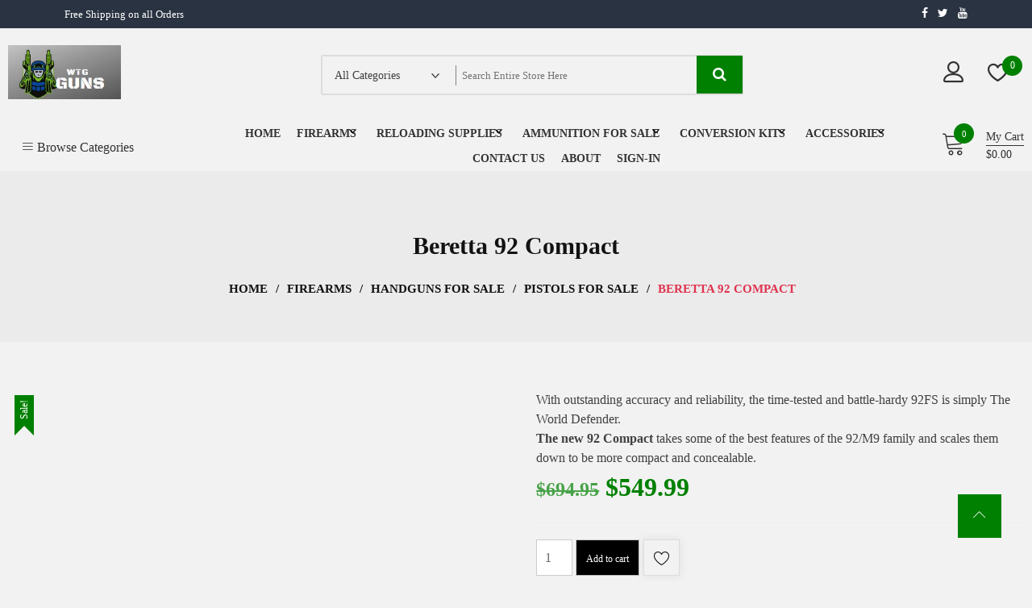

--- FILE ---
content_type: text/html; charset=UTF-8
request_url: https://westerngunshop.com/product/beretta-92-compact/
body_size: 35623
content:
<!doctype html><html lang="en-US" itemscope itemtype="http://schema.org/WebPage"><head><script data-no-optimize="1">var litespeed_docref=sessionStorage.getItem("litespeed_docref");litespeed_docref&&(Object.defineProperty(document,"referrer",{get:function(){return litespeed_docref}}),sessionStorage.removeItem("litespeed_docref"));</script> <meta charset="UTF-8"><meta name="viewport" content="width=device-width, initial-scale=1"><link rel="profile" href="https://gmpg.org/xfn/11"> <script type="litespeed/javascript">document.documentElement.className=document.documentElement.className+' yes-js js_active js'</script> <meta name='robots' content='index, follow, max-image-preview:large, max-snippet:-1, max-video-preview:-1' /><title>Buy Beretta 92 Compact Online | 92-FS 9MM SEMI AUTO - Western Gun Shop</title><meta name="description" content="Buy Beretta 92 Compact Online. The Beretta 92 FS semi-automatic pistol operates on a short recoil, delayed blowback system, leading to faster cycle times, exceptional accuracy, and greater reliability. Buy Beretta 92 Compact Online. The chrome-lined barrel provides extreme corrosion resistance, while the deeply-recessed combat muzzle crown protects the rifling. The open top slide virtually eliminates jamming and stove piping allows for one cartridge at a time. The rear sight is designed to provide a front projection so that in an emergency, the user may retract the slide single-handedly by pushing the rear sight against the edge of a table or door. The Beretta exclusive Bruniton non-reflective black coating is a superior corrosion and wear-resistant finish. Its reversible magazine release is positioned next to the trigger guard for either right or left-handed shooters. This model has a black frame with a black Bruniton slide, and a 10-round magazine. Buy Beretta 92 Compact Online." /><link rel="canonical" href="https://westerngunshop.com/product/beretta-92-compact/" /><meta property="og:locale" content="en_US" /><meta property="og:type" content="article" /><meta property="og:title" content="Buy Beretta 92 Compact Online | 92-FS 9MM SEMI AUTO - Western Gun Shop" /><meta property="og:description" content="Buy Beretta 92 Compact Online. The Beretta 92 FS semi-automatic pistol operates on a short recoil, delayed blowback system, leading to faster cycle times, exceptional accuracy, and greater reliability. Buy Beretta 92 Compact Online. The chrome-lined barrel provides extreme corrosion resistance, while the deeply-recessed combat muzzle crown protects the rifling. The open top slide virtually eliminates jamming and stove piping allows for one cartridge at a time. The rear sight is designed to provide a front projection so that in an emergency, the user may retract the slide single-handedly by pushing the rear sight against the edge of a table or door. The Beretta exclusive Bruniton non-reflective black coating is a superior corrosion and wear-resistant finish. Its reversible magazine release is positioned next to the trigger guard for either right or left-handed shooters. This model has a black frame with a black Bruniton slide, and a 10-round magazine. Buy Beretta 92 Compact Online." /><meta property="og:url" content="https://westerngunshop.com/product/beretta-92-compact/" /><meta property="og:site_name" content="Western Gun Shop" /><meta property="article:modified_time" content="2023-05-17T13:32:40+00:00" /><meta property="og:image" content="https://westerngunshop.com/wp-content/uploads/2022/01/buy-BERETTA-92-COMPACT-online.png" /><meta property="og:image:width" content="840" /><meta property="og:image:height" content="560" /><meta property="og:image:type" content="image/png" /><meta name="twitter:card" content="summary_large_image" /><meta name="twitter:label1" content="Est. reading time" /><meta name="twitter:data1" content="2 minutes" /> <script type="application/ld+json" class="yoast-schema-graph">{"@context":"https://schema.org","@graph":[{"@type":"WebPage","@id":"https://westerngunshop.com/product/beretta-92-compact/","url":"https://westerngunshop.com/product/beretta-92-compact/","name":"Buy Beretta 92 Compact Online | 92-FS 9MM SEMI AUTO - Western Gun Shop","isPartOf":{"@id":"https://westerngunshop.com/#website"},"primaryImageOfPage":{"@id":"https://westerngunshop.com/product/beretta-92-compact/#primaryimage"},"image":{"@id":"https://westerngunshop.com/product/beretta-92-compact/#primaryimage"},"thumbnailUrl":"https://westerngunshop.com/wp-content/uploads/2022/01/buy-BERETTA-92-COMPACT-online.png","datePublished":"2022-01-29T00:43:58+00:00","dateModified":"2023-05-17T13:32:40+00:00","description":"Buy Beretta 92 Compact Online. The Beretta 92 FS semi-automatic pistol operates on a short recoil, delayed blowback system, leading to faster cycle times, exceptional accuracy, and greater reliability. Buy Beretta 92 Compact Online. The chrome-lined barrel provides extreme corrosion resistance, while the deeply-recessed combat muzzle crown protects the rifling. The open top slide virtually eliminates jamming and stove piping allows for one cartridge at a time. The rear sight is designed to provide a front projection so that in an emergency, the user may retract the slide single-handedly by pushing the rear sight against the edge of a table or door. The Beretta exclusive Bruniton non-reflective black coating is a superior corrosion and wear-resistant finish. Its reversible magazine release is positioned next to the trigger guard for either right or left-handed shooters. This model has a black frame with a black Bruniton slide, and a 10-round magazine. Buy Beretta 92 Compact Online.","breadcrumb":{"@id":"https://westerngunshop.com/product/beretta-92-compact/#breadcrumb"},"inLanguage":"en-US","potentialAction":[{"@type":"ReadAction","target":["https://westerngunshop.com/product/beretta-92-compact/"]}]},{"@type":"ImageObject","inLanguage":"en-US","@id":"https://westerngunshop.com/product/beretta-92-compact/#primaryimage","url":"https://westerngunshop.com/wp-content/uploads/2022/01/buy-BERETTA-92-COMPACT-online.png","contentUrl":"https://westerngunshop.com/wp-content/uploads/2022/01/buy-BERETTA-92-COMPACT-online.png","width":840,"height":560,"caption":"buy BERETTA 92 COMPACT online"},{"@type":"BreadcrumbList","@id":"https://westerngunshop.com/product/beretta-92-compact/#breadcrumb","itemListElement":[{"@type":"ListItem","position":1,"name":"Home","item":"https://westerngunshop.com/"},{"@type":"ListItem","position":2,"name":"Shop","item":"https://westerngunshop.com/shop/"},{"@type":"ListItem","position":3,"name":"Beretta 92 Compact"}]},{"@type":"WebSite","@id":"https://westerngunshop.com/#website","url":"https://westerngunshop.com/","name":"Western Gun Shop","description":"Buy firearms Online","publisher":{"@id":"https://westerngunshop.com/#organization"},"potentialAction":[{"@type":"SearchAction","target":{"@type":"EntryPoint","urlTemplate":"https://westerngunshop.com/?s={search_term_string}"},"query-input":{"@type":"PropertyValueSpecification","valueRequired":true,"valueName":"search_term_string"}}],"inLanguage":"en-US"},{"@type":"Organization","@id":"https://westerngunshop.com/#organization","name":"Western Gun Shop","url":"https://westerngunshop.com/","logo":{"@type":"ImageObject","inLanguage":"en-US","@id":"https://westerngunshop.com/#/schema/logo/image/","url":"https://westerngunshop.com/wp-content/uploads/2023/03/wtgguns.png","contentUrl":"https://westerngunshop.com/wp-content/uploads/2023/03/wtgguns.png","width":222,"height":106,"caption":"Western Gun Shop"},"image":{"@id":"https://westerngunshop.com/#/schema/logo/image/"}}]}</script> <link rel='dns-prefetch' href='//fonts.googleapis.com' /><link rel="alternate" type="application/rss+xml" title="Western Gun Shop &raquo; Feed" href="https://westerngunshop.com/feed/" /><link rel="alternate" type="application/rss+xml" title="Western Gun Shop &raquo; Comments Feed" href="https://westerngunshop.com/comments/feed/" /><link rel="alternate" type="application/rss+xml" title="Western Gun Shop &raquo; Beretta 92 Compact Comments Feed" href="https://westerngunshop.com/product/beretta-92-compact/feed/" /><link rel="alternate" title="oEmbed (JSON)" type="application/json+oembed" href="https://westerngunshop.com/wp-json/oembed/1.0/embed?url=https%3A%2F%2Fwesterngunshop.com%2Fproduct%2Fberetta-92-compact%2F" /><link rel="alternate" title="oEmbed (XML)" type="text/xml+oembed" href="https://westerngunshop.com/wp-json/oembed/1.0/embed?url=https%3A%2F%2Fwesterngunshop.com%2Fproduct%2Fberetta-92-compact%2F&#038;format=xml" /><style id='wp-img-auto-sizes-contain-inline-css' type='text/css'>img:is([sizes=auto i],[sizes^="auto," i]){contain-intrinsic-size:3000px 1500px}
/*# sourceURL=wp-img-auto-sizes-contain-inline-css */</style><style id="litespeed-ccss">ul{box-sizing:border-box}:root{--wp--preset--font-size--normal:16px;--wp--preset--font-size--huge:42px}.screen-reader-text{border:0;clip:rect(1px,1px,1px,1px);-webkit-clip-path:inset(50%);clip-path:inset(50%);height:1px;margin:-1px;overflow:hidden;padding:0;position:absolute;width:1px;word-wrap:normal!important}.fa{display:inline-block;font:normal normal normal 14px/1 FontAwesome;font-size:inherit;text-rendering:auto;-webkit-font-smoothing:antialiased;-moz-osx-font-smoothing:grayscale}.fa-search:before{content:"\f002"}.fa-twitter:before{content:"\f099"}.fa-facebook:before{content:"\f09a"}.fa-youtube:before{content:"\f167"}:root{--woocommerce:#7f54b3;--wc-green:#7ad03a;--wc-red:#a00;--wc-orange:#ffba00;--wc-blue:#2ea2cc;--wc-primary:#7f54b3;--wc-primary-text:#fff;--wc-secondary:#e9e6ed;--wc-secondary-text:#515151;--wc-highlight:#b3af54;--wc-highligh-text:#fff;--wc-content-bg:#fff;--wc-subtext:#767676}.yith-wcwl-add-button a.add_to_wishlist{margin:0;box-shadow:none;text-shadow:none}body{--wp--preset--color--black:#000;--wp--preset--color--cyan-bluish-gray:#abb8c3;--wp--preset--color--white:#fff;--wp--preset--color--pale-pink:#f78da7;--wp--preset--color--vivid-red:#cf2e2e;--wp--preset--color--luminous-vivid-orange:#ff6900;--wp--preset--color--luminous-vivid-amber:#fcb900;--wp--preset--color--light-green-cyan:#7bdcb5;--wp--preset--color--vivid-green-cyan:#00d084;--wp--preset--color--pale-cyan-blue:#8ed1fc;--wp--preset--color--vivid-cyan-blue:#0693e3;--wp--preset--color--vivid-purple:#9b51e0;--wp--preset--gradient--vivid-cyan-blue-to-vivid-purple:linear-gradient(135deg,rgba(6,147,227,1) 0%,#9b51e0 100%);--wp--preset--gradient--light-green-cyan-to-vivid-green-cyan:linear-gradient(135deg,#7adcb4 0%,#00d082 100%);--wp--preset--gradient--luminous-vivid-amber-to-luminous-vivid-orange:linear-gradient(135deg,rgba(252,185,0,1) 0%,rgba(255,105,0,1) 100%);--wp--preset--gradient--luminous-vivid-orange-to-vivid-red:linear-gradient(135deg,rgba(255,105,0,1) 0%,#cf2e2e 100%);--wp--preset--gradient--very-light-gray-to-cyan-bluish-gray:linear-gradient(135deg,#eee 0%,#a9b8c3 100%);--wp--preset--gradient--cool-to-warm-spectrum:linear-gradient(135deg,#4aeadc 0%,#9778d1 20%,#cf2aba 40%,#ee2c82 60%,#fb6962 80%,#fef84c 100%);--wp--preset--gradient--blush-light-purple:linear-gradient(135deg,#ffceec 0%,#9896f0 100%);--wp--preset--gradient--blush-bordeaux:linear-gradient(135deg,#fecda5 0%,#fe2d2d 50%,#6b003e 100%);--wp--preset--gradient--luminous-dusk:linear-gradient(135deg,#ffcb70 0%,#c751c0 50%,#4158d0 100%);--wp--preset--gradient--pale-ocean:linear-gradient(135deg,#fff5cb 0%,#b6e3d4 50%,#33a7b5 100%);--wp--preset--gradient--electric-grass:linear-gradient(135deg,#caf880 0%,#71ce7e 100%);--wp--preset--gradient--midnight:linear-gradient(135deg,#020381 0%,#2874fc 100%);--wp--preset--font-size--small:13px;--wp--preset--font-size--medium:20px;--wp--preset--font-size--large:36px;--wp--preset--font-size--x-large:42px;--wp--preset--spacing--20:.44rem;--wp--preset--spacing--30:.67rem;--wp--preset--spacing--40:1rem;--wp--preset--spacing--50:1.5rem;--wp--preset--spacing--60:2.25rem;--wp--preset--spacing--70:3.38rem;--wp--preset--spacing--80:5.06rem;--wp--preset--shadow--natural:6px 6px 9px rgba(0,0,0,.2);--wp--preset--shadow--deep:12px 12px 50px rgba(0,0,0,.4);--wp--preset--shadow--sharp:6px 6px 0px rgba(0,0,0,.2);--wp--preset--shadow--outlined:6px 6px 0px -3px rgba(255,255,255,1),6px 6px rgba(0,0,0,1);--wp--preset--shadow--crisp:6px 6px 0px rgba(0,0,0,1)}button.pswp__button{box-shadow:none!important;background-image:url(/wp-content/plugins/woocommerce/assets/css/photoswipe/default-skin/default-skin.png)!important}button.pswp__button,button.pswp__button--arrow--left:before,button.pswp__button--arrow--right:before{background-color:transparent!important}button.pswp__button--arrow--left,button.pswp__button--arrow--right{background-image:none!important}.pswp{display:none;position:absolute;width:100%;height:100%;left:0;top:0;overflow:hidden;-ms-touch-action:none;touch-action:none;z-index:1500;-webkit-text-size-adjust:100%;-webkit-backface-visibility:hidden;outline:0}.pswp *{-webkit-box-sizing:border-box;box-sizing:border-box}.pswp__bg{position:absolute;left:0;top:0;width:100%;height:100%;background:#000;opacity:0;-webkit-transform:translateZ(0);transform:translateZ(0);-webkit-backface-visibility:hidden;will-change:opacity}.pswp__scroll-wrap{position:absolute;left:0;top:0;width:100%;height:100%;overflow:hidden}.pswp__container{-ms-touch-action:none;touch-action:none;position:absolute;left:0;right:0;top:0;bottom:0}.pswp__container{-webkit-touch-callout:none}.pswp__bg{will-change:opacity}.pswp__container{-webkit-backface-visibility:hidden}.pswp__item{position:absolute;left:0;right:0;top:0;bottom:0;overflow:hidden}.pswp__button{width:44px;height:44px;position:relative;background:0 0;overflow:visible;-webkit-appearance:none;display:block;border:0;padding:0;margin:0;float:right;opacity:.75;-webkit-box-shadow:none;box-shadow:none}.pswp__button::-moz-focus-inner{padding:0;border:0}.pswp__button,.pswp__button--arrow--left:before,.pswp__button--arrow--right:before{background:url(/wp-content/plugins/woocommerce/assets/css/photoswipe/default-skin/default-skin.png) 0 0 no-repeat;background-size:264px 88px;width:44px;height:44px}.pswp__button--close{background-position:0 -44px}.pswp__button--share{background-position:-44px -44px}.pswp__button--fs{display:none}.pswp__button--zoom{display:none;background-position:-88px 0}.pswp__button--arrow--left,.pswp__button--arrow--right{background:0 0;top:50%;margin-top:-50px;width:70px;height:100px;position:absolute}.pswp__button--arrow--left{left:0}.pswp__button--arrow--right{right:0}.pswp__button--arrow--left:before,.pswp__button--arrow--right:before{content:'';top:35px;background-color:rgba(0,0,0,.3);height:30px;width:32px;position:absolute}.pswp__button--arrow--left:before{left:6px;background-position:-138px -44px}.pswp__button--arrow--right:before{right:6px;background-position:-94px -44px}.pswp__share-modal{display:block;background:rgba(0,0,0,.5);width:100%;height:100%;top:0;left:0;padding:10px;position:absolute;z-index:1600;opacity:0;-webkit-backface-visibility:hidden;will-change:opacity}.pswp__share-modal--hidden{display:none}.pswp__share-tooltip{z-index:1620;position:absolute;background:#fff;top:56px;border-radius:2px;display:block;width:auto;right:44px;-webkit-box-shadow:0 2px 5px rgba(0,0,0,.25);box-shadow:0 2px 5px rgba(0,0,0,.25);-webkit-transform:translateY(6px);-ms-transform:translateY(6px);transform:translateY(6px);-webkit-backface-visibility:hidden;will-change:transform}.pswp__counter{position:absolute;left:0;top:0;height:44px;font-size:13px;line-height:44px;color:#fff;opacity:.75;padding:0 10px}.pswp__caption{position:absolute;left:0;bottom:0;width:100%;min-height:44px}.pswp__caption__center{text-align:left;max-width:420px;margin:0 auto;font-size:13px;padding:10px;line-height:20px;color:#ccc}.pswp__preloader{width:44px;height:44px;position:absolute;top:0;left:50%;margin-left:-22px;opacity:0;will-change:opacity;direction:ltr}.pswp__preloader__icn{width:20px;height:20px;margin:12px}@media screen and (max-width:1024px){.pswp__preloader{position:relative;left:auto;top:auto;margin:0;float:right}}.pswp__ui{-webkit-font-smoothing:auto;visibility:visible;opacity:1;z-index:1550}.pswp__top-bar{position:absolute;left:0;top:0;height:44px;width:100%}.pswp__caption,.pswp__top-bar{-webkit-backface-visibility:hidden;will-change:opacity}.pswp__caption,.pswp__top-bar{background-color:rgba(0,0,0,.5)}.pswp__ui--hidden .pswp__button--arrow--left,.pswp__ui--hidden .pswp__button--arrow--right,.pswp__ui--hidden .pswp__caption,.pswp__ui--hidden .pswp__top-bar{opacity:.001}:root{--woocommerce:#7f54b3;--wc-green:#7ad03a;--wc-red:#a00;--wc-orange:#ffba00;--wc-blue:#2ea2cc;--wc-primary:#7f54b3;--wc-primary-text:#fff;--wc-secondary:#e9e6ed;--wc-secondary-text:#515151;--wc-highlight:#b3af54;--wc-highligh-text:#fff;--wc-content-bg:#fff;--wc-subtext:#767676}.woocommerce img,.woocommerce-page img{height:auto;max-width:100%}.woocommerce #content div.product div.images,.woocommerce div.product div.images,.woocommerce-page #content div.product div.images,.woocommerce-page div.product div.images{float:left;width:48%}.woocommerce #content div.product div.summary,.woocommerce div.product div.summary,.woocommerce-page #content div.product div.summary,.woocommerce-page div.product div.summary{float:right;width:48%;clear:none}.woocommerce #content div.product .woocommerce-tabs,.woocommerce div.product .woocommerce-tabs,.woocommerce-page #content div.product .woocommerce-tabs,.woocommerce-page div.product .woocommerce-tabs{clear:both}@media only screen and (max-width:768px){:root{--woocommerce:#7f54b3;--wc-green:#7ad03a;--wc-red:#a00;--wc-orange:#ffba00;--wc-blue:#2ea2cc;--wc-primary:#7f54b3;--wc-primary-text:#fff;--wc-secondary:#e9e6ed;--wc-secondary-text:#515151;--wc-highlight:#b3af54;--wc-highligh-text:#fff;--wc-content-bg:#fff;--wc-subtext:#767676}.woocommerce #content div.product div.images,.woocommerce #content div.product div.summary,.woocommerce div.product div.images,.woocommerce div.product div.summary,.woocommerce-page #content div.product div.images,.woocommerce-page #content div.product div.summary,.woocommerce-page div.product div.images,.woocommerce-page div.product div.summary{float:none;width:100%}}:root{--woocommerce:#7f54b3;--wc-green:#7ad03a;--wc-red:#a00;--wc-orange:#ffba00;--wc-blue:#2ea2cc;--wc-primary:#7f54b3;--wc-primary-text:#fff;--wc-secondary:#e9e6ed;--wc-secondary-text:#515151;--wc-highlight:#b3af54;--wc-highligh-text:#fff;--wc-content-bg:#fff;--wc-subtext:#767676}.woocommerce-store-notice,p.demo_store{position:absolute;top:0;left:0;right:0;margin:0;width:100%;font-size:1em;padding:1em 0;text-align:center;background-color:#7f54b3;color:#fff;z-index:99998;box-shadow:0 1px 1em rgba(0,0,0,.2);display:none}.woocommerce-store-notice a,p.demo_store a{color:#fff;text-decoration:underline}.screen-reader-text{clip:rect(1px,1px,1px,1px);height:1px;overflow:hidden;position:absolute!important;width:1px;word-wrap:normal!important}.clear{clear:both}.woocommerce .woocommerce-breadcrumb{margin:0 0 1em;padding:0}.woocommerce .woocommerce-breadcrumb:after,.woocommerce .woocommerce-breadcrumb:before{content:" ";display:table}.woocommerce .woocommerce-breadcrumb:after{clear:both}.woocommerce .quantity .qty{width:3.631em;text-align:center}.woocommerce div.product{margin-bottom:0;position:relative}.woocommerce div.product p.stock{font-size:.92em}.woocommerce div.product div.images{margin-bottom:2em}.woocommerce div.product div.images img{display:block;width:100%;height:auto;box-shadow:none}.woocommerce div.product div.images.woocommerce-product-gallery{position:relative}.woocommerce div.product div.images .woocommerce-product-gallery__wrapper{margin:0;padding:0}.woocommerce div.product div.summary{margin-bottom:2em}.woocommerce div.product form.cart{margin-bottom:2em}.woocommerce div.product form.cart:after,.woocommerce div.product form.cart:before{content:" ";display:table}.woocommerce div.product form.cart:after{clear:both}.woocommerce div.product form.cart div.quantity{float:left;margin:0 4px 0 0}.woocommerce div.product form.cart .button{vertical-align:middle;float:left}.woocommerce ul.products li.product a{text-decoration:none}.woocommerce .cart .button{float:none}.woocommerce #review_form #respond .form-submit input{left:auto}html{line-height:1.5;-webkit-text-size-adjust:100%;-ms-overflow-x:hidden;overflow-x:hidden}body{-ms-overflow-x:hidden;overflow-x:hidden}body{margin:0;font-family:poppins;color:#404040;font-weight:400}h1{font-size:2em;margin:.67em 0}a{background-color:transparent}img{border-style:none;max-width:100%;height:auto}button,input,optgroup,select{font-family:inherit;font-size:100%;line-height:1.15;margin:0}button,input{overflow:visible}button,select{text-transform:none}button,[type=button],[type=submit]{-webkit-appearance:button}button::-moz-focus-inner,[type=button]::-moz-focus-inner,[type=submit]::-moz-focus-inner{border-style:none;padding:0}button:-moz-focusring,[type=button]:-moz-focusring,[type=submit]:-moz-focusring{outline:1px dotted ButtonText}[type=number]::-webkit-inner-spin-button,[type=number]::-webkit-outer-spin-button{height:auto}[type=search]{-webkit-appearance:textfield;outline-offset:-2px}[type=search]::-webkit-search-decoration{-webkit-appearance:none}::-webkit-file-upload-button{-webkit-appearance:button;font:inherit}body,button,input,select,optgroup{font-family:poppins;color:#404040;font-weight:400;font-size:16px;font-size:1rem;line-height:1.5}h1{clear:both}p{margin-bottom:1.5em}i{font-style:italic}html{box-sizing:border-box}*,*:before,*:after{box-sizing:inherit}body{background:#fff}ul{margin:0 0 1.5em 3em}ul{list-style:disc}li>ul{margin-bottom:0;margin-left:1.5em}button,input[type=submit]{border:1px solid;border-color:#ccc #ccc #bbb;border-radius:3px;background:#e6e6e6;color:rgba(0,0,0,.8);font-size:12px;font-size:.75rem;line-height:1;padding:.6em 1em .4em}input[type=text],input[type=search],input[type=number]{color:#666;border:1px solid #ccc;border-radius:3px;padding:3px}select{border:1px solid #ccc}a{color:#4169e1}a:visited{color:#4169e1}.main-navigation ul{list-style:none;margin:0;padding-left:0}.main-navigation ul ul{box-shadow:0 3px 3px rgba(0,0,0,.2);float:left;position:absolute;top:100%;left:-999em;z-index:99999}.main-navigation ul ul ul{left:-999em;top:0}a{text-decoration:none}.main-navigation li{position:relative}.main-navigation a{display:block;text-decoration:none}.menu-toggle{display:block}@media screen and (min-width:800px){.menu-toggle{display:none}}.screen-reader-text{border:0;clip:rect(1px,1px,1px,1px);clip-path:inset(50%);height:1px;margin:-1px;overflow:hidden;padding:0;position:absolute!important;width:1px;word-wrap:normal!important}.clear:before,.clear:after,.site-header:before,.site-header:after,.site-content:before,.site-content:after{content:"";display:table;table-layout:fixed}.clear:after,.site-header:after,.site-content:after{clear:both}.widget{margin:0 0 1.5em}form input[type=submit]{background-color:#000;color:#fff;padding:15px 30px;font-size:15px;margin-top:10px;font-weight:800;border-radius:2px}h1{font-size:36px;margin:.67em 0;font-weight:600}.custom-logo-link{display:inline-block}.container{margin:0 auto;width:100%}.store-mart-lite-top-header-wrap{background-color:rgba(41,51,65,1);color:#fff;border-bottom:1px solid #eee}.top-header-left-text{font-size:13px;font-weight:400;font-family:poppins;padding:8px 0;color:#fff}.store-mart-lite-header-icons a{margin-left:8px;color:#fff;font-size:14px}.header-one .store-mart-lite-header-icons{display:flex;display:-webkit-box;display:-moz-box;display:-ms-flexbox;display:-webkit-flex;flex-wrap:wrap;justify-content:space-between;margin:0 auto;width:100%;max-width:1400px;padding:0 10px}.store-mart-lite-top-header-left{display:flex;display:-webkit-box;display:-moz-box;display:-ms-flexbox;display:-webkit-flex;-webkit-flex-wrap:wrap;-ms-flex-wrap:wrap;flex-wrap:wrap}.store-mart-lite-sc-icons{padding-top:4px;padding-left:8px}.site-branding img{width:140px}.store-mart-lite-logos{display:flex;display:-webkit-box;display:-moz-box;display:-ms-flexbox;display:-webkit-flex;-webkit-flex-wrap:wrap;-ms-flex-wrap:wrap;flex-wrap:wrap;-webkit-align-items:center;align-items:center;width:100%;-webkit-justify-content:space-between;justify-content:space-between;padding:20px 10px}.store-mart-lite-logos form{display:flex;display:-webkit-box;display:-moz-box;display:-ms-flexbox;display:-webkit-flex;height:50px;align-items:center;-webkit-align-items:center}.search-wrap{display:flex;display:-webkit-box;display:-moz-box;display:-ms-flexbox;display:-webkit-flex;border:2px solid #ddd;border-radius:3px;height:100%;align-items:center;-webkit-align-items:center;position:relative}.user-logout-wrap.sm-icon-header{margin-right:30px;position:relative}.sm-wishlist-wrap.sm-icon-header{position:relative}.sm_search_wrap select{border:none;-webkit-appearance:none;background-repeat:no-repeat;background-position:right 50%;width:100%;font-size:14px;font-weight:400;padding-left:15px;background-color:transparent;background-image:url(/wp-content/themes/zigcy-lite/assets/images/down-arrow.png)}.sm_search_form input[type=text]{border:none;padding-right:50px;width:350px;background:0 0;text-transform:capitalize}.sm_search_wrap{width:150px;position:relative}.sm_search_form{margin-left:20px}.sm_search_form button#searchsubmit{padding:15px;color:#fff;background-color:#df3550;border:none;position:absolute;top:-1px;right:-1px;font-size:18px;-webkit-border-radius:0px;border-radius:0}.user-logout-wrap.sm-icon-header a{color:#333;font-size:25px}.sm-wishlist-wrap.sm-icon-header a.sm-wishlist-ct-class{color:#333;font-size:25px}.sm_search_wrap:after{position:absolute;top:0;left:110%;background-color:#818181;width:1px;height:25px;content:''}.user-logout-wrap.sm-icon-header span{font-size:14px;position:absolute;z-index:100;top:20px;right:0;max-width:150px;padding:20px;line-height:40px;background:#fff;color:#404040;visibility:hidden;opacity:0;font-family:poppins;-webkit-transform:translateY(45px);-moz-transform:translateY(45px);-ms-transform:translateY(45px);-o-transform:translateY(45px);transform:translateY(45px);-webkit-box-shadow:2px 3px 10px -2px rgba(0,0,0,.2);box-shadow:2px 3px 10px -2px rgba(0,0,0,.2)}.store-mart-lite-login-wrap i{font-weight:800}span.wishlist-counter{position:absolute;top:-5px;left:18px;font-size:12px;background-color:#df3550;border-radius:50%;color:#fff;height:25px;width:25px;text-align:center;line-height:2}.wishlist-dropdown.product_list_widget{font-size:14px;position:absolute;z-index:99;top:15px;right:0;width:350px;padding:20px;padding-bottom:0;color:#333;background:#fff;visibility:hidden;overflow-y:auto;opacity:0;-webkit-transform:translateY(45px);-moz-transform:translateY(45px);-ms-transform:translateY(45px);-o-transform:translateY(45px);transform:translateY(45px);-webkit-box-shadow:2px 3px 10px -2px rgba(0,0,0,.2);box-shadow:2px 3px 10px -2px rgba(0,0,0,.2)}.sm-wishlist-wrap.sm-icon-header p{font-size:14px;color:#7b7b7b;font-family:poppins;margin-top:0;text-align:center}.store-mart-lite-login-wrap{display:flex;display:-webkit-box;display:-moz-box;display:-ms-flexbox;display:-webkit-flex;-webkit-justify-content:flex-end;justify-content:flex-end;margin-right:20px;-webkit-align-items:center;align-items:center}.store-mart-lite-product-cat{display:flex;display:-webkit-box;display:-moz-box;display:-ms-flexbox;display:-webkit-flex;-webkit-flex-wrap:wrap;-ms-flex-wrap:wrap;flex-wrap:wrap;-webkit-justify-content:space-between;justify-content:space-between;-webkit-align-items:center;align-items:center;padding:0 10px}.browse-category-wrap{position:relative;width:250px}.browse-category-wrap ul{list-style:none}.menu li{margin:5px 10px;position:relative;display:inline-block}.main-navigation .menu li.menu-item-has-children{margin-right:15px}.header-one .main-navigation{width:calc(100% - 380px);width:-webkit-calc(100% - 380px);width:-moz-calc(100% - 380px);text-align:center}.header-one .cart-icon-wrap{width:125px}.main-navigation .menu-primary-menu-container ul>li.menu-item-has-children:after{position:absolute;bottom:22px;right:0;color:#000;content:"\f107";font-family:fontawesome}.main-navigation ul>li a{font-family:'Poppins';font-size:14px;font-weight:600;text-transform:uppercase;color:#333}.header-one .main-navigation .menu-primary-menu-container ul>li.menu-item-has-children:after{bottom:2px}.main-navigation ul li span{display:block;position:relative}.sm-cart-icon-wrap span.icon{color:#333;font-size:30px;font-weight:800}.sm-cart-icon-wrap span.lnr.lnr-cart{font-weight:400;color:#333}.sm-cart-icon-wrap span.sm-cart-count{bottom:25px;position:absolute;left:15px;background-color:#df3550;color:#fff;border-radius:50%;font-size:11px;height:25px;width:25px;text-align:center;line-height:2.4}span.sm-cart-icon-wrap{position:relative;padding-right:15px}span.sm-cart-wrap{font-size:14px;padding-left:10px;display:-webkit-box;display:-moz-box;display:-ms-flexbox;display:-webkit-flex;display:flex;-webkit-flex-flow:column;-ms-flex-flow:column;flex-flow:column;font-family:poppins;font-weight:500;color:#333}span.sm-cart-text{border-bottom:1px solid #333}.widget.widget_shopping_cart{margin:0;display:block;position:absolute;opacity:0;visibility:hidden;z-index:11;top:100%;max-height:500px;overflow-y:auto;right:0;min-width:350px;padding:20px;background:#fff;-webkit-transform:translateY(15px);-moz-transform:translateY(15px);-ms-transform:translateY(15px);-o-transform:translateY(15px);transform:translateY(15px);-webkit-box-shadow:2px 3px 10px -2px rgba(0,0,0,.2);box-shadow:2px 3px 10px -2px rgba(0,0,0,.2)}.cart-icon-wrap ul{list-style:none;margin:0;position:relative;padding-left:0}a.cart-contents{display:flex;display:-webkit-box;display:-moz-box;display:-ms-flexbox;display:-webkit-flex;-webkit-flex-wrap:wrap;-ms-flex-wrap:wrap;flex-wrap:wrap;-webkit-align-items:center;align-items:center;-webkit-justify-content:flex-end;justify-content:flex-end}.main-navigation .menu-primary-menu-container ul li.menu-item-has-children>ul.sub-menu{display:block;position:absolute;opacity:0;visibility:hidden;z-index:100;top:15px;left:0;min-width:220px;padding:10px;background:#fff;-webkit-transform:translateY(45px);-moz-transform:translateY(45px);-ms-transform:translateY(45px);-o-transform:translateY(45px);transform:translateY(45px);-webkit-box-shadow:2px 3px 10px -2px rgba(0,0,0,.2);box-shadow:2px 3px 10px -2px rgba(0,0,0,.2)}.main-navigation .menu-primary-menu-container ul.sub-menu{display:block;position:absolute;opacity:0;visibility:hidden;z-index:100;top:15px;left:0;min-width:220px;padding:10px;background:#fff;-webkit-transform:translateY(45px);-moz-transform:translateY(45px);-ms-transform:translateY(45px);-o-transform:translateY(45px);transform:translateY(45px);-webkit-box-shadow:2px 3px 10px -2px rgba(0,0,0,.2);box-shadow:2px 3px 10px -2px rgba(0,0,0,.2)}.main-navigation .menu-primary-menu-container ul li.menu-item-has-children>ul.sub-menu ul.sub-menu{left:110%;top:-10px}.main-navigation .menu-primary-menu-container ul li ul.sub-menu li.menu-item-has-children{position:relative;display:block}.main-navigation .menu-primary-menu-container ul li ul.sub-menu li>a{position:relative;display:inline-block}.browse-category-wrap .categorylist{max-height:0;position:absolute;top:100%;left:0;padding:0 25px;width:100%;background:#fff;overflow:hidden;z-index:10}.browse-category-wrap .categorylist ul li:first-child a{padding-top:0}.browse-category-wrap .categorylist ul li a{color:#666;font-weight:400;font-size:14px;padding:15px 25px;display:block;border-bottom:solid 1px #eee;position:relative;text-decoration:none}.browse-category-wrap .categorylist ul li a:before{content:"";position:absolute;top:100%;height:1px;width:0;left:0;background:#df3550}.browse-category-wrap ul{padding:0;margin:0}.sml-add-to-wishlist-wrap .add-to-wishlist-custom a{position:relative;display:block;color:#fff}.sml-add-to-wishlist-wrap .add-to-wishlist-custom a:before{position:absolute;content:"\e813";top:0;right:5px;font-family:'Linearicons-Free';z-index:9;font-size:16px;color:#000;font-weight:700;background-color:#fff;padding:10px 15px}a.link-wishlist{position:relative}.sml-add-to-wishlist-wrap .add-to-wishlist-custom span:after{content:"";top:50%;left:100%;-webkit-transform:translateY(-50%);-moz-transform:translateY(-50%);-ms-transform:translateY(-50%);-o-transform:translateY(-50%);transform:translateY(-50%);position:absolute;width:0;height:0;border-style:solid;border-width:4px 0 4px 6px;border-color:transparent transparent transparent #df3550}img.ajax-loading{position:absolute;top:15px;right:21px;height:15px;width:15px;visibility:visible;z-index:100}.quantity input.input-text{height:45px!important;width:45px!important;text-align:center;-webkit-appearance:none!important;border-radius:0}.store-mart-lite-bread-home{text-align:center;background:#ebebeb;color:#121212;margin:0;padding:50px 0 55px;position:relative}.content-area{width:100%;padding-top:20px;margin-top:40px;margin-bottom:40px;padding-bottom:20px}.no-sidebar .content-area{width:100%}.sml-archive-wrapper{display:flex;display:-webkit-box;display:-moz-box;display:-ms-flexbox;display:-webkit-flex;-webkit-justify-content:space-between;justify-content:space-between;-webkit-flex-wrap:wrap;-ms-flex-wrap:wrap;flex-wrap:wrap}.sml-page-wrap{display:flex;display:-webkit-box;display:-moz-box;display:-ms-flexbox;display:-webkit-flex;-webkit-flex-wrap:wrap;-ms-flex-wrap:wrap;flex-wrap:wrap;-webkit-justify-content:space-between;justify-content:space-between}.woocommerce-product-details__short-description ul{margin-left:0}.woocommerce button.button.alt{background-color:#000;color:#fff;-webkit-border-radius:0;border-radius:0;height:45px}.summary.entry-summary p.price{font-size:32px!important;font-weight:600!important;margin:10px 0 20px;border-bottom:solid 1px #eee;padding-bottom:20px}.woocommerce div.product p.price{color:#121212}.sml-single-cart-wrapp a.add_to_wishlist,.sml-single-cart-wrapp a.link-wishlist{position:relative}.sml-single-cart-wrapp a.add_to_wishlist:before,.sml-single-cart-wrapp a.link-wishlist:before{content:"\e813";font-size:20px;visibility:visible;position:relative;display:inline-block;font-weight:500;font-family:Linearicons-Free;left:0;color:#000;height:45px;width:45px;line-height:45px;text-align:center;-webkit-border-radius:0px;border-radius:0;border:1px solid #ddd;-webkit-box-shadow:0px 0px 10px 1px rgba(100,100,100,.1);box-shadow:0px 0px 10px 1px rgba(100,100,100,.1)}.sml-single-cart-wrapp.sml-single-product-outer{display:flex;display:-webkit-box;display:-moz-box;display:-ms-flexbox;display:-webkit-flex;-webkit-justify-content:flex-start;justify-content:flex-start;-webkit-flex-wrap:wrap;-ms-flex-wrap:wrap;flex-wrap:wrap;margin-top:20px}.sml-single-cart-wrapp .sml-compare-wrapp,.sml-compare-wrapp{padding-left:5px;display:flex;display:-webkit-box;display:-moz-box;display:-ms-flexbox;display:-webkit-flex}.sml-single-cart-wrapp .yith-wcwl-add-button a.add_to_wishlist span{position:absolute;bottom:190%;left:-10px;color:#fff;opacity:0;visibility:hidden;-webkit-transform:translateY(-20px);-moz-transform:translateY(-20px);-ms-transform:translateY(-20px);-o-transform:translateY(-20px);transform:translateY(-20px);font-size:12px;font-weight:500;white-space:nowrap;background:#4c4c4c;padding:5px 10px}.sml-single-cart-wrapp a.link-wishlist span{position:absolute;bottom:190%;left:-10px;color:#fff;opacity:0;visibility:hidden;-webkit-transform:translateY(-20px);-moz-transform:translateY(-20px);-ms-transform:translateY(-20px);-o-transform:translateY(-20px);transform:translateY(-20px);font-size:12px;font-weight:500;white-space:nowrap;background:#4c4c4c;padding:5px 10px}.sml-single-cart-wrapp a.add_to_wishlist span:after{position:absolute;content:"";top:100%;left:15px;border-style:solid;border-width:6px 6px 0;border-color:#4c4c4c transparent transparent}.sml-single-cart-wrapp .yith-wcwl-wishlistexistsbrowse a span:after{position:absolute;content:"";top:100%;left:10%;border-style:solid;border-width:6px 6px 0;border-color:#4c4c4c transparent transparent}.product_meta{padding:20px 0;border-top:1px solid #eee;border-bottom:1px solid #eee;margin:20px 0}.woocommerce div.product form.cart{margin-bottom:0}.sml-scrollup{position:fixed;z-index:999;bottom:30px;right:15px}.sml-scrollup span{display:block;height:60px;width:60px;margin:20px;text-align:center;line-height:60px;-webkit-border-radius:0;border-radius:0;position:relative;font-size:16px;color:#fff;opacity:1;position:relative;-webkit-transform-origin:center;-moz-transform-origin:center;-ms-transform-origin:center;-o-transform-origin:center;transform-origin:center}.sml-scrollup span:before{content:'';position:absolute;top:0;left:0;width:100%;height:100%;border-radius:inherit;z-index:-1;-webkit-box-shadow:inset 0 0 0 35px #df3550;box-shadow:inset 0 0 0 35px #df3550;-webkit-transform:scale3d(.9,.9,1);-moz-transform:scale3d(.9,.9,1);-ms-transform:scale3d(.9,.9,1);-o-transform:scale3d(.9,.9,1);transform:scale3d(.9,.9,1)}.sml-scrollup span:after{position:absolute;top:0;left:0;width:100%;height:100%;content:"";-webkit-transform:scale3d(1,1,1);-moz-transform:scale3d(1,1,1);-ms-transform:scale3d(1,1,1);-o-transform:scale3d(1,1,1);transform:scale3d(1,1,1);-webkit-box-shadow:0 10px 20px rgba(0,0,0,.025),0 10px 15px rgba(0,0,0,.2);box-shadow:0 10px 20px rgba(0,0,0,.025),0 10px 15px rgba(0,0,0,.2);visibility:hidden;opacity:0}.sml-scrollup span:before{-webkit-box-shadow:inset 0 0 0 35px #df3550;box-shadow:inset 0 0 0 35px #df3550}.woocommerce button.button{background-color:#000;color:#fff;-webkit-border-radius:0;border-radius:0}.widget.widget_shopping_cart::-webkit-scrollbar{width:4px;background-color:color:#df3550}.widget.widget_shopping_cart::-webkit-scrollbar-track{-webkit-box-shadow:inset 0 0 6px rgba(0,0,0,0);border-radius:10px}.widget.widget_shopping_cart::-webkit-scrollbar-thumb{border-radius:10px;-webkit-box-shadow:inset 0 0 6px rgba(0,0,0,.5)}button.menu-toggle{background-color:#df3550}.site-title a{font-size:24px;font-weight:600;text-transform:capitalize;color:#333}p.site-title{margin-bottom:0}.browse-category-wrap .categorylist ul li:first-child a:after{top:3px}.browse-category-wrap .categorylist ul li a:after{content:"\e876";position:absolute;top:17px;left:0;font-size:10px;font-weight:600;font-family:'Linearicons-Free'}.browse-category-wrap .categorylist ul li a{position:relative}.breadcrumb-title h1.page-title{font-size:30px;color:#121212}.store-mart-lite-logos p.site-title{margin:0}.store-mart-lite-logos p.site-description{margin:0}form.search-form:after{position:absolute;top:0;right:0;height:45px;width:45px;text-align:center;line-height:47px;background:#df3550;color:#fff;content:"\e86f";font-family:'Linearicons-Free';z-index:0;font-size:16px;font-weight:500;margin-top:0}form.search-form:after{top:0}form.search-form{position:relative}.woocommerce div.product p.stock{margin-right:5px}.menu-primary-menu-container ul.sub-menu li{display:block;text-align:left}.mob-nav-wrapper{display:none}.content-area{padding-left:10px;padding-right:10px}.woocommerce button.button{-webkit-border-radius:0;border-radius:0}.sml-archive-wrapper .content-area p:first-of-type{margin-top:0}.sml-archive-wrapper .content-area p:last-of-type{margin-bottom:0}button.btn-transparent-toggle.sml-cat-text-wrap{background:0 0;border:none;font-size:16px}button.btn-transparent-toggle.menu-toggle{padding-bottom:0}.woocommerce .store-mart-lite-bread-home .woocommerce-breadcrumb a{color:#121212;padding-right:10px}.woocommerce .store-mart-lite-bread-home .woocommerce-breadcrumb{color:#df3550;padding-right:10px;margin:0;font-size:15px;text-transform:uppercase;font-weight:600}span.delimiter{padding-right:10px;color:#121212}.container{max-width:1400px}.sm_search_form button#searchsubmit,span.wishlist-counter,button.menu-toggle,.sm-cart-icon-wrap span.sm-cart-count{background-color:green}.sm_search_form button#searchsubmit,span.wishlist-counter,button.menu-toggle{background-color:green}.woocommerce div.product p.price{color:green}.main-navigation .menu-primary-menu-container ul li ul.sub-menu li>a:before,.browse-category-wrap .categorylist ul li a:before,.sml-add-to-wishlist-wrap .add-to-wishlist-custom a span,form.search-form:after{background:green}.sml-add-to-wishlist-wrap .add-to-wishlist-custom span:after,.sml-add-to-wishlist-wrap .add-to-wishlist-custom span:after{border-color:transparent transparent transparent green}.sml-scrollup span:before{-webkit-box-shadow:inset 0 0 0 35px green;box-shadow:inset 0 0 0 35px green}.fa{display:inline-block;font:normal normal normal 14px/1 FontAwesome;font-size:inherit;text-rendering:auto;-webkit-font-smoothing:antialiased;-moz-osx-font-smoothing:grayscale}.fa-search:before{content:"\f002"}.fa-twitter:before{content:"\f099"}.fa-facebook:before{content:"\f09a"}.fa-youtube:before{content:"\f167"}.lnr{font-family:'Linearicons-Free';speak:none;font-style:normal;font-weight:400;font-variant:normal;text-transform:none;line-height:1;-webkit-font-smoothing:antialiased;-moz-osx-font-smoothing:grayscale}.lnr-heart:before{content:"\e813"}.lnr-user:before{content:"\e82a"}.lnr-cart:before{content:"\e82e"}.lnr-cross:before{content:"\e870"}.lnr-menu:before{content:"\e871"}.lnr-chevron-up:before{content:"\e873"}@media screen and (max-width:1366px){.header-one .store-mart-lite-header-icons{max-width:1140px}.container{max-width:1140px}p{font-size:14px}.woocommerce-product-details__short-description ul{font-size:14px}}@media screen and (max-width:992px){.main-navigation .menu-primary-menu-container ul>li.menu-item-has-children:after{top:20px}.cart-icon-wrap{margin-top:15px}.menu li{display:block}.content-area{padding:0}.header-one .site-branding{margin-left:0}.header-one .store-mart-lite-header-icons{display:none}.cart-icon-wrap{margin-top:0}.main-navigation ul{display:block}.main-navigation{-webkit-flex:none;-ms-flex:none;flex:none}.main-navigation{position:relative}button.menu-toggle{display:inline-block;padding:20px 0;width:50px;color:#fff;font-size:20px;font-family:poppins;position:relative;line-height:0;text-align:center;background-color:transparent;border:none}.store-mart-lite-login-wrap{position:absolute;top:45px;right:20px}.store-mart-lite-logos{position:relative}.site-branding{width:100%;text-align:center}span.sm-cart-wrap{display:none}.main-navigation{position:absolute;top:40px;left:0}.browse-category-wrap{width:100%}.store-mart-lite-header-icons{display:none}button.menu-toggle:after{position:absolute;content:'\f0c9';font-family:fontawesome;left:20px;color:#df3550}.site-header{position:relative}.cart-icon-wrap{position:absolute;top:37px;right:145px}.store-mart-lite-logos{-webkit-justify-content:center;justify-content:center}.browse-category-wrap{text-align:center}.store-mart-lite-logos{padding:20px 0}.store-mart-lite-login-wrap{position:absolute;top:40px;right:20px}.store-mart-lite-logos form{margin-top:10px}.store-mart-lite-product-cat{padding-top:0}.sml-shop-wrap .site-main{padding-left:15px;padding-right:15px}.content-area{padding-left:20px}.main-navigation .menu-item-has-children:after{top:0}.main-navigation .menu-primary-menu-container ul li.menu-item-has-children>ul.sub-menu{min-width:720px}.browse-category-wrap .categorylist{top:42px}.content-area{padding-left:0}.header-one .main-navigation{text-align:left}.site-header{display:none}.mob-nav-wrapper{display:block;-webkit-box-sizing:border-box;-moz-box-sizing:border-box;box-sizing:border-box;position:relative}.mob-nav-wrapper .mob-hiriz-wrapp{display:-webkit-box;display:-moz-box;display:-ms-flexbox;display:-webkit-flex;display:flex;-webkit-flex-wrap:wrap;-ms-flex-wrap:wrap;flex-wrap:wrap;-ms-flex-align:center;-webkit-align-items:center;-webkit-box-align:center;align-items:center;-webkit-justify-content:space-between;justify-content:space-between;padding:15px;-webkit-box-shadow:1px 1px 5px 1px rgba(0,0,0,.075);box-shadow:1px 1px 5px 1px rgba(0,0,0,.075)}.mob-nav-wrapper .site-header-cart{list-style:none}.mob-side-nav-wrapp{position:fixed;top:0;left:0;z-index:99999;background:#fff;width:100%;max-width:350px;height:100vh;overflow:auto;padding:30px 20px;-webkit-transform:translateX(-100%);-moz-transform:translateX(-100%);-ms-transform:translateX(-100%);-o-transform:translateX(-100%);transform:translateX(-100%)}.menu-toggle{display:block}.mob-nav-wrapper .lnr-menu:before{content:"\e871";font-size:22px;font-weight:600;line-height:1}.mob-nav-wrapper .top-close-wrapp img.custom-logo{width:140px}.mob-nav-close{position:absolute;top:0;right:15px}button.btn-transparent{background:0 0;border:none}.mob-nav-wrapper span.lnr.lnr-cross{display:block;height:30px;width:30px;font-size:28px;text-align:center;line-height:30px;font-weight:400}.mob-nav-wrapper input.search-field{width:100%;height:45px;position:relative;-webkit-appearance:none;-moz-appearance:none;appearance:none;line-height:45px;padding:0 55px 0 10px;border:1px solid #eee;font-size:14px;-webkit-border-radius:0;border-radius:0}.mob-nav-wrapper input.search-submit{position:absolute;top:0;right:0;height:45px;width:45px;margin:0;font-size:0px;z-index:100;opacity:0}.mob-nav-wrapper .search-wrapp{margin:20px 0}.mob-nav-wrapper .menu{margin:0;padding:0}.mob-nav-wrapper .menu li{display:none;margin:10px 0}.mob-side-nav-wrapp .menu-wrapp-outer .menu-primary-menu-container li a{color:#333}.mob-side-nav-wrapp .menu-wrapp-outer .menu-primary-menu-container li>.sub-menu{margin:0;padding:0 0 0 15px}.top-close-wrapp{padding-top:20px}}@media screen and (max-width:900px){.header-one .menu li{margin:5px 10px}.mob-nav-wrapper .site-header-cart{list-style:none;margin:0;padding:0}}@media screen and (max-width:700px){.store-mart-lite-login-wrap{display:none}}@media screen and (max-width:600px){.sm_search_form input[type=text]{width:100%}}@media screen and (max-width:550px){.header-one .cart-icon-wrap{display:none}.breadcrumb-title h1.page-title{font-size:26px}}@media screen and (max-width:425px){.site-branding{margin-left:0}.store-mart-lite-header-icons{justify-content:center}.store-mart-lite-logos{-webkit-justify-content:center;justify-content:center}.content-area{width:100%}.sm_search_wrap{width:130px}.wishlist-dropdown.product_list_widget{right:-125px}.sm_search_form input[type=text]{width:260px}.store-mart-lite-login-wrap{margin-top:10px}p{font-size:12px}.cart-icon-wrap{top:100px;right:235px}.store-mart-lite-login-wrap{top:95px;right:120px}.store-mart-lite-logos form{margin-top:20px}.widget.widget_shopping_cart{right:-225px}.sml-shop-wrap .site-main{padding-right:15px}.woocommerce-product-details__short-description{font-size:13px}.site-branding img{width:90%}.main-navigation .menu-primary-menu-container ul li.menu-item-has-children>ul.sub-menu{min-width:360px}.mob-nav-wrapper .site-header-cart{list-style:none;margin:0;padding:0}.mob-nav-wrapper img.custom-logo{width:100px}}@media screen and (max-width:375px){.store-mart-lite-top-header-left{-webkit-justify-content:center;justify-content:center}.sm_search_wrap{width:100px}.sm_search_form input[type=text]{padding-right:20px}.sm_search_wrap select{font-size:11px;padding-left:2px}.sm_search_form input[type=text]{padding-right:46px}.sm_search_form{margin-left:9px}.sm_search_form input[type=text]{width:250px}.main-navigation .menu-primary-menu-container ul li.menu-item-has-children>ul.sub-menu{min-width:320px}}@media screen and (max-width:320px){.sm_search_form{margin-left:0}.sm_search_wrap:after{left:100%}.sm_search_wrap{width:100px}.sm_search_wrap select{padding-left:0}.sm_search_form input[type=text]{padding-right:0}.sm_search_form input[type=text]{width:210px}.wishlist-dropdown.product_list_widget{right:-104px}.store-mart-lite-login-wrap{right:80px}.cart-icon-wrap{right:200px}.site-branding img{width:75%}.main-navigation .menu-primary-menu-container ul li.menu-item-has-children>ul.sub-menu{min-width:270px}.wishlist-dropdown.product_list_widget{width:315px}.widget.widget_shopping_cart{right:-185px;min-width:290px}.mob-side-nav-wrapp{max-width:310px}}.site-title,.site-description{position:absolute;clip:rect(1px,1px,1px,1px)}body.custom-background{background-color:#f2f2f2}.sm_search_form button#searchsubmit{padding:14.5px 20px}p.woocommerce-store-notice.demo_store{background-color:#008;color:#fff}a.woocommerce-store-notice__dismiss-link{color:grey!important}.screen-reader-text{clip:rect(1px,1px,1px,1px);word-wrap:normal!important;border:0;clip-path:inset(50%);height:1px;margin:-1px;overflow:hidden;overflow-wrap:normal!important;padding:0;position:absolute!important;width:1px}</style><link rel="preload" data-asynced="1" data-optimized="2" as="style" onload="this.onload=null;this.rel='stylesheet'" href="https://westerngunshop.com/wp-content/litespeed/css/34a76c23b1a75169784a394e5fcfa6ca.css?ver=de2eb" /><script data-optimized="1" type="litespeed/javascript" data-src="https://westerngunshop.com/wp-content/plugins/litespeed-cache/assets/js/css_async.min.js"></script> <style id='wp-block-library-theme-inline-css' type='text/css'>.wp-block-audio :where(figcaption){color:#555;font-size:13px;text-align:center}.is-dark-theme .wp-block-audio :where(figcaption){color:#ffffffa6}.wp-block-audio{margin:0 0 1em}.wp-block-code{border:1px solid #ccc;border-radius:4px;font-family:Menlo,Consolas,monaco,monospace;padding:.8em 1em}.wp-block-embed :where(figcaption){color:#555;font-size:13px;text-align:center}.is-dark-theme .wp-block-embed :where(figcaption){color:#ffffffa6}.wp-block-embed{margin:0 0 1em}.blocks-gallery-caption{color:#555;font-size:13px;text-align:center}.is-dark-theme .blocks-gallery-caption{color:#ffffffa6}:root :where(.wp-block-image figcaption){color:#555;font-size:13px;text-align:center}.is-dark-theme :root :where(.wp-block-image figcaption){color:#ffffffa6}.wp-block-image{margin:0 0 1em}.wp-block-pullquote{border-bottom:4px solid;border-top:4px solid;color:currentColor;margin-bottom:1.75em}.wp-block-pullquote :where(cite),.wp-block-pullquote :where(footer),.wp-block-pullquote__citation{color:currentColor;font-size:.8125em;font-style:normal;text-transform:uppercase}.wp-block-quote{border-left:.25em solid;margin:0 0 1.75em;padding-left:1em}.wp-block-quote cite,.wp-block-quote footer{color:currentColor;font-size:.8125em;font-style:normal;position:relative}.wp-block-quote:where(.has-text-align-right){border-left:none;border-right:.25em solid;padding-left:0;padding-right:1em}.wp-block-quote:where(.has-text-align-center){border:none;padding-left:0}.wp-block-quote.is-large,.wp-block-quote.is-style-large,.wp-block-quote:where(.is-style-plain){border:none}.wp-block-search .wp-block-search__label{font-weight:700}.wp-block-search__button{border:1px solid #ccc;padding:.375em .625em}:where(.wp-block-group.has-background){padding:1.25em 2.375em}.wp-block-separator.has-css-opacity{opacity:.4}.wp-block-separator{border:none;border-bottom:2px solid;margin-left:auto;margin-right:auto}.wp-block-separator.has-alpha-channel-opacity{opacity:1}.wp-block-separator:not(.is-style-wide):not(.is-style-dots){width:100px}.wp-block-separator.has-background:not(.is-style-dots){border-bottom:none;height:1px}.wp-block-separator.has-background:not(.is-style-wide):not(.is-style-dots){height:2px}.wp-block-table{margin:0 0 1em}.wp-block-table td,.wp-block-table th{word-break:normal}.wp-block-table :where(figcaption){color:#555;font-size:13px;text-align:center}.is-dark-theme .wp-block-table :where(figcaption){color:#ffffffa6}.wp-block-video :where(figcaption){color:#555;font-size:13px;text-align:center}.is-dark-theme .wp-block-video :where(figcaption){color:#ffffffa6}.wp-block-video{margin:0 0 1em}:root :where(.wp-block-template-part.has-background){margin-bottom:0;margin-top:0;padding:1.25em 2.375em}
/*# sourceURL=/wp-includes/css/dist/block-library/theme.min.css */</style><style id='classic-theme-styles-inline-css' type='text/css'>/*! This file is auto-generated */
.wp-block-button__link{color:#fff;background-color:#32373c;border-radius:9999px;box-shadow:none;text-decoration:none;padding:calc(.667em + 2px) calc(1.333em + 2px);font-size:1.125em}.wp-block-file__button{background:#32373c;color:#fff;text-decoration:none}
/*# sourceURL=/wp-includes/css/classic-themes.min.css */</style><style id='yith-wcwl-main-inline-css' type='text/css'>:root { --rounded-corners-radius: 16px; --color-add-to-cart-background: #333333; --color-add-to-cart-text: #FFFFFF; --color-add-to-cart-border: #333333; --color-add-to-cart-background-hover: #4F4F4F; --color-add-to-cart-text-hover: #FFFFFF; --color-add-to-cart-border-hover: #4F4F4F; --add-to-cart-rounded-corners-radius: 16px; --color-button-style-1-background: #333333; --color-button-style-1-text: #FFFFFF; --color-button-style-1-border: #333333; --color-button-style-1-background-hover: #4F4F4F; --color-button-style-1-text-hover: #FFFFFF; --color-button-style-1-border-hover: #4F4F4F; --color-button-style-2-background: #333333; --color-button-style-2-text: #FFFFFF; --color-button-style-2-border: #333333; --color-button-style-2-background-hover: #4F4F4F; --color-button-style-2-text-hover: #FFFFFF; --color-button-style-2-border-hover: #4F4F4F; --color-wishlist-table-background: #FFFFFF; --color-wishlist-table-text: #6d6c6c; --color-wishlist-table-border: #FFFFFF; --color-headers-background: #F4F4F4; --color-share-button-color: #FFFFFF; --color-share-button-color-hover: #FFFFFF; --color-fb-button-background: #39599E; --color-fb-button-background-hover: #595A5A; --color-tw-button-background: #45AFE2; --color-tw-button-background-hover: #595A5A; --color-pr-button-background: #AB2E31; --color-pr-button-background-hover: #595A5A; --color-em-button-background: #FBB102; --color-em-button-background-hover: #595A5A; --color-wa-button-background: #00A901; --color-wa-button-background-hover: #595A5A; --feedback-duration: 3s } 
 :root { --rounded-corners-radius: 16px; --color-add-to-cart-background: #333333; --color-add-to-cart-text: #FFFFFF; --color-add-to-cart-border: #333333; --color-add-to-cart-background-hover: #4F4F4F; --color-add-to-cart-text-hover: #FFFFFF; --color-add-to-cart-border-hover: #4F4F4F; --add-to-cart-rounded-corners-radius: 16px; --color-button-style-1-background: #333333; --color-button-style-1-text: #FFFFFF; --color-button-style-1-border: #333333; --color-button-style-1-background-hover: #4F4F4F; --color-button-style-1-text-hover: #FFFFFF; --color-button-style-1-border-hover: #4F4F4F; --color-button-style-2-background: #333333; --color-button-style-2-text: #FFFFFF; --color-button-style-2-border: #333333; --color-button-style-2-background-hover: #4F4F4F; --color-button-style-2-text-hover: #FFFFFF; --color-button-style-2-border-hover: #4F4F4F; --color-wishlist-table-background: #FFFFFF; --color-wishlist-table-text: #6d6c6c; --color-wishlist-table-border: #FFFFFF; --color-headers-background: #F4F4F4; --color-share-button-color: #FFFFFF; --color-share-button-color-hover: #FFFFFF; --color-fb-button-background: #39599E; --color-fb-button-background-hover: #595A5A; --color-tw-button-background: #45AFE2; --color-tw-button-background-hover: #595A5A; --color-pr-button-background: #AB2E31; --color-pr-button-background-hover: #595A5A; --color-em-button-background: #FBB102; --color-em-button-background-hover: #595A5A; --color-wa-button-background: #00A901; --color-wa-button-background-hover: #595A5A; --feedback-duration: 3s } 
/*# sourceURL=yith-wcwl-main-inline-css */</style><style id='global-styles-inline-css' type='text/css'>:root{--wp--preset--aspect-ratio--square: 1;--wp--preset--aspect-ratio--4-3: 4/3;--wp--preset--aspect-ratio--3-4: 3/4;--wp--preset--aspect-ratio--3-2: 3/2;--wp--preset--aspect-ratio--2-3: 2/3;--wp--preset--aspect-ratio--16-9: 16/9;--wp--preset--aspect-ratio--9-16: 9/16;--wp--preset--color--black: #000000;--wp--preset--color--cyan-bluish-gray: #abb8c3;--wp--preset--color--white: #ffffff;--wp--preset--color--pale-pink: #f78da7;--wp--preset--color--vivid-red: #cf2e2e;--wp--preset--color--luminous-vivid-orange: #ff6900;--wp--preset--color--luminous-vivid-amber: #fcb900;--wp--preset--color--light-green-cyan: #7bdcb5;--wp--preset--color--vivid-green-cyan: #00d084;--wp--preset--color--pale-cyan-blue: #8ed1fc;--wp--preset--color--vivid-cyan-blue: #0693e3;--wp--preset--color--vivid-purple: #9b51e0;--wp--preset--gradient--vivid-cyan-blue-to-vivid-purple: linear-gradient(135deg,rgb(6,147,227) 0%,rgb(155,81,224) 100%);--wp--preset--gradient--light-green-cyan-to-vivid-green-cyan: linear-gradient(135deg,rgb(122,220,180) 0%,rgb(0,208,130) 100%);--wp--preset--gradient--luminous-vivid-amber-to-luminous-vivid-orange: linear-gradient(135deg,rgb(252,185,0) 0%,rgb(255,105,0) 100%);--wp--preset--gradient--luminous-vivid-orange-to-vivid-red: linear-gradient(135deg,rgb(255,105,0) 0%,rgb(207,46,46) 100%);--wp--preset--gradient--very-light-gray-to-cyan-bluish-gray: linear-gradient(135deg,rgb(238,238,238) 0%,rgb(169,184,195) 100%);--wp--preset--gradient--cool-to-warm-spectrum: linear-gradient(135deg,rgb(74,234,220) 0%,rgb(151,120,209) 20%,rgb(207,42,186) 40%,rgb(238,44,130) 60%,rgb(251,105,98) 80%,rgb(254,248,76) 100%);--wp--preset--gradient--blush-light-purple: linear-gradient(135deg,rgb(255,206,236) 0%,rgb(152,150,240) 100%);--wp--preset--gradient--blush-bordeaux: linear-gradient(135deg,rgb(254,205,165) 0%,rgb(254,45,45) 50%,rgb(107,0,62) 100%);--wp--preset--gradient--luminous-dusk: linear-gradient(135deg,rgb(255,203,112) 0%,rgb(199,81,192) 50%,rgb(65,88,208) 100%);--wp--preset--gradient--pale-ocean: linear-gradient(135deg,rgb(255,245,203) 0%,rgb(182,227,212) 50%,rgb(51,167,181) 100%);--wp--preset--gradient--electric-grass: linear-gradient(135deg,rgb(202,248,128) 0%,rgb(113,206,126) 100%);--wp--preset--gradient--midnight: linear-gradient(135deg,rgb(2,3,129) 0%,rgb(40,116,252) 100%);--wp--preset--font-size--small: 13px;--wp--preset--font-size--medium: 20px;--wp--preset--font-size--large: 36px;--wp--preset--font-size--x-large: 42px;--wp--preset--spacing--20: 0.44rem;--wp--preset--spacing--30: 0.67rem;--wp--preset--spacing--40: 1rem;--wp--preset--spacing--50: 1.5rem;--wp--preset--spacing--60: 2.25rem;--wp--preset--spacing--70: 3.38rem;--wp--preset--spacing--80: 5.06rem;--wp--preset--shadow--natural: 6px 6px 9px rgba(0, 0, 0, 0.2);--wp--preset--shadow--deep: 12px 12px 50px rgba(0, 0, 0, 0.4);--wp--preset--shadow--sharp: 6px 6px 0px rgba(0, 0, 0, 0.2);--wp--preset--shadow--outlined: 6px 6px 0px -3px rgb(255, 255, 255), 6px 6px rgb(0, 0, 0);--wp--preset--shadow--crisp: 6px 6px 0px rgb(0, 0, 0);}:where(.is-layout-flex){gap: 0.5em;}:where(.is-layout-grid){gap: 0.5em;}body .is-layout-flex{display: flex;}.is-layout-flex{flex-wrap: wrap;align-items: center;}.is-layout-flex > :is(*, div){margin: 0;}body .is-layout-grid{display: grid;}.is-layout-grid > :is(*, div){margin: 0;}:where(.wp-block-columns.is-layout-flex){gap: 2em;}:where(.wp-block-columns.is-layout-grid){gap: 2em;}:where(.wp-block-post-template.is-layout-flex){gap: 1.25em;}:where(.wp-block-post-template.is-layout-grid){gap: 1.25em;}.has-black-color{color: var(--wp--preset--color--black) !important;}.has-cyan-bluish-gray-color{color: var(--wp--preset--color--cyan-bluish-gray) !important;}.has-white-color{color: var(--wp--preset--color--white) !important;}.has-pale-pink-color{color: var(--wp--preset--color--pale-pink) !important;}.has-vivid-red-color{color: var(--wp--preset--color--vivid-red) !important;}.has-luminous-vivid-orange-color{color: var(--wp--preset--color--luminous-vivid-orange) !important;}.has-luminous-vivid-amber-color{color: var(--wp--preset--color--luminous-vivid-amber) !important;}.has-light-green-cyan-color{color: var(--wp--preset--color--light-green-cyan) !important;}.has-vivid-green-cyan-color{color: var(--wp--preset--color--vivid-green-cyan) !important;}.has-pale-cyan-blue-color{color: var(--wp--preset--color--pale-cyan-blue) !important;}.has-vivid-cyan-blue-color{color: var(--wp--preset--color--vivid-cyan-blue) !important;}.has-vivid-purple-color{color: var(--wp--preset--color--vivid-purple) !important;}.has-black-background-color{background-color: var(--wp--preset--color--black) !important;}.has-cyan-bluish-gray-background-color{background-color: var(--wp--preset--color--cyan-bluish-gray) !important;}.has-white-background-color{background-color: var(--wp--preset--color--white) !important;}.has-pale-pink-background-color{background-color: var(--wp--preset--color--pale-pink) !important;}.has-vivid-red-background-color{background-color: var(--wp--preset--color--vivid-red) !important;}.has-luminous-vivid-orange-background-color{background-color: var(--wp--preset--color--luminous-vivid-orange) !important;}.has-luminous-vivid-amber-background-color{background-color: var(--wp--preset--color--luminous-vivid-amber) !important;}.has-light-green-cyan-background-color{background-color: var(--wp--preset--color--light-green-cyan) !important;}.has-vivid-green-cyan-background-color{background-color: var(--wp--preset--color--vivid-green-cyan) !important;}.has-pale-cyan-blue-background-color{background-color: var(--wp--preset--color--pale-cyan-blue) !important;}.has-vivid-cyan-blue-background-color{background-color: var(--wp--preset--color--vivid-cyan-blue) !important;}.has-vivid-purple-background-color{background-color: var(--wp--preset--color--vivid-purple) !important;}.has-black-border-color{border-color: var(--wp--preset--color--black) !important;}.has-cyan-bluish-gray-border-color{border-color: var(--wp--preset--color--cyan-bluish-gray) !important;}.has-white-border-color{border-color: var(--wp--preset--color--white) !important;}.has-pale-pink-border-color{border-color: var(--wp--preset--color--pale-pink) !important;}.has-vivid-red-border-color{border-color: var(--wp--preset--color--vivid-red) !important;}.has-luminous-vivid-orange-border-color{border-color: var(--wp--preset--color--luminous-vivid-orange) !important;}.has-luminous-vivid-amber-border-color{border-color: var(--wp--preset--color--luminous-vivid-amber) !important;}.has-light-green-cyan-border-color{border-color: var(--wp--preset--color--light-green-cyan) !important;}.has-vivid-green-cyan-border-color{border-color: var(--wp--preset--color--vivid-green-cyan) !important;}.has-pale-cyan-blue-border-color{border-color: var(--wp--preset--color--pale-cyan-blue) !important;}.has-vivid-cyan-blue-border-color{border-color: var(--wp--preset--color--vivid-cyan-blue) !important;}.has-vivid-purple-border-color{border-color: var(--wp--preset--color--vivid-purple) !important;}.has-vivid-cyan-blue-to-vivid-purple-gradient-background{background: var(--wp--preset--gradient--vivid-cyan-blue-to-vivid-purple) !important;}.has-light-green-cyan-to-vivid-green-cyan-gradient-background{background: var(--wp--preset--gradient--light-green-cyan-to-vivid-green-cyan) !important;}.has-luminous-vivid-amber-to-luminous-vivid-orange-gradient-background{background: var(--wp--preset--gradient--luminous-vivid-amber-to-luminous-vivid-orange) !important;}.has-luminous-vivid-orange-to-vivid-red-gradient-background{background: var(--wp--preset--gradient--luminous-vivid-orange-to-vivid-red) !important;}.has-very-light-gray-to-cyan-bluish-gray-gradient-background{background: var(--wp--preset--gradient--very-light-gray-to-cyan-bluish-gray) !important;}.has-cool-to-warm-spectrum-gradient-background{background: var(--wp--preset--gradient--cool-to-warm-spectrum) !important;}.has-blush-light-purple-gradient-background{background: var(--wp--preset--gradient--blush-light-purple) !important;}.has-blush-bordeaux-gradient-background{background: var(--wp--preset--gradient--blush-bordeaux) !important;}.has-luminous-dusk-gradient-background{background: var(--wp--preset--gradient--luminous-dusk) !important;}.has-pale-ocean-gradient-background{background: var(--wp--preset--gradient--pale-ocean) !important;}.has-electric-grass-gradient-background{background: var(--wp--preset--gradient--electric-grass) !important;}.has-midnight-gradient-background{background: var(--wp--preset--gradient--midnight) !important;}.has-small-font-size{font-size: var(--wp--preset--font-size--small) !important;}.has-medium-font-size{font-size: var(--wp--preset--font-size--medium) !important;}.has-large-font-size{font-size: var(--wp--preset--font-size--large) !important;}.has-x-large-font-size{font-size: var(--wp--preset--font-size--x-large) !important;}
:where(.wp-block-post-template.is-layout-flex){gap: 1.25em;}:where(.wp-block-post-template.is-layout-grid){gap: 1.25em;}
:where(.wp-block-term-template.is-layout-flex){gap: 1.25em;}:where(.wp-block-term-template.is-layout-grid){gap: 1.25em;}
:where(.wp-block-columns.is-layout-flex){gap: 2em;}:where(.wp-block-columns.is-layout-grid){gap: 2em;}
:root :where(.wp-block-pullquote){font-size: 1.5em;line-height: 1.6;}
/*# sourceURL=global-styles-inline-css */</style><style id='woocommerce-inline-inline-css' type='text/css'>.woocommerce form .form-row .required { visibility: visible; }
/*# sourceURL=woocommerce-inline-inline-css */</style><style id='zigcy-lite-style-inline-css' type='text/css'>.store-mart-lite-cta-wrapper{
        background-image: url(https://westerngunshop.com/wp-content/uploads/2021/11/BUY-HANDGUNS-ONLINE.png.webp);
        background-position:center;
        background-repeat:no-repeat;
        background-size: cover;
    }
    .store-mart-lite-footer-wrap .store-mart-lite-footer-copyright{
        color: #000000;
    }
    .store-mart-lite-section-footer-wrap-main{
        background-color: #d3d3d3;
    }
    .container{
        max-width: 1400px;
    }
    .sm_search_form button#searchsubmit,span.wishlist-counter,.wishlist-dropdown p.buttons a,p.buttons a.wc-forward,.browse-category,a.slider-button,a.promo-price-title:hover::after,.store-mart-lite-button.btn1 a,a.store-mart-cat-prod-btn:hover::after,.store-mart-lite-cta-button a:hover::after,.plx_lat_prod_cat_section a.button.ajax_add_to_cart:hover:before, .plx_lat_prod_cat_section a.button.add_to_cart_button:hover:before,.site-footer ul li a:after,.store-mart-lite-footer-copyright a:after,.woocommerce span.onsale,.sml-blog-wrapp .blog-date,.widget-area h2.widget-title::after,.store-mart-lite-archive-navigation ul li.active a,.store-mart-lite-archive-navigation ul li a:hover,.store-mart-lite-archive-navigation .next a:hover:before, .store-mart-lite-archive-navigation .prev a:hover:before,.woocommerce button.button:hover,.woocommerce-cart .wc-proceed-to-checkout a.checkout-button:hover,.woocommerce button.button.alt:hover,.woocommerce a.button.alt:hover,.sml-single-thumb-wrapp .blog-date,.owl-dots button.owl-dot.active span, .owl-dots .owl-dot:hover span,.owl-dots .owl-dot.active span:hover,a.edit:hover,button.menu-toggle,.widget.woocommerce.widget_product_search button:hover,.header-two span.wishlist-counter,.header-two .sm-cart-icon-wrap span.sm-cart-count,.plx_pro_cat_slider_section .woocommerce .type-product a.add_to_cart_button:hover,.form-submit input#submit:hover,.sm-cart-icon-wrap span.sm-cart-count
    {
        background-color: #008000;

    }
    .sm_search_form button#searchsubmit,span.wishlist-counter,.wishlist-dropdown p.buttons a,p.buttons a.wc-forward,.browse-category,a.slider-button,a.promo-price-title:hover::after,.store-mart-lite-button.btn1 a,a.store-mart-cat-prod-btn:hover::after,.store-mart-lite-cta-button a:hover::after,.plx_lat_prod_cat_section a.button.ajax_add_to_cart:hover:before, .plx_lat_prod_cat_section a.button.add_to_cart_button:hover:before,.site-footer ul li a:after,.store-mart-lite-footer-copyright a:after,.woocommerce span.onsale,.sml-blog-wrapp .blog-date,.widget-area h2.widget-title::after,.store-mart-lite-archive-navigation ul li.active a,.store-mart-lite-archive-navigation ul li a:hover,.store-mart-lite-archive-navigation .next a:hover:before, .store-mart-lite-archive-navigation .prev a:hover:before,.woocommerce button.button:hover,.woocommerce-cart .wc-proceed-to-checkout a.checkout-button:hover,.woocommerce button.button.alt:hover,.woocommerce a.button.alt:hover,.sml-single-thumb-wrapp .blog-date,.owl-dots button.owl-dot.active span, .owl-dots .owl-dot:hover span,.owl-dots .owl-dot.active span:hover,a.edit:hover,button.menu-toggle,.widget.woocommerce.widget_product_search button:hover,.header-two span.wishlist-counter,.header-two .sm-cart-icon-wrap span.sm-cart-count,.plx_pro_cat_slider_section .woocommerce .type-product a.add_to_cart_button:hover,.form-submit input#submit:hover,.plx_pro_cat_slider_section .woocommerce a.added_to_cart:hover,.woocommerce a.button:hover
    {
        background-color: #008000;

    }
    @media (max-width: 992px){
        .mob-side-nav-wrapp .menu-wrapp-outer .menu-primary-menu-container #primary-menu li.mob-menu-toggle > a{
           color: #008000;
       }}
       .store-mart-lite-sc-icons a:hover,.user-logout-wrap.sm-icon-header a span:hover,.sm-wishlist-wrap.sm-icon-header a.sm-wishlist-ct-class:hover,.descr-box a:hover,.wishlist-dropdown p.buttons a:hover,.menu-primary-menu-container a:hover,.main-navigation ul > .menu-item-has-children:hover::after,.cart-icon-wrap:hover .sm-cart-wrap,.cart-icon-wrap:hover .sm-cart-icon-wrap span.icon,.woocommerce-mini-cart.cart_list.product_list_widget h4.item-title a:hover,.main-navigation ul > .menu-item-has-children:hover > a,.descr-box h4.product-title a:hover,.woocommerce-mini-cart.cart_list.product_list_widget h4.item-title a:hover,.browse-category-wrap .categorylist ul li a:hover,a.slider-button:hover,a.promo-price-title:hover,.store-mart-lite-button.btn1 a:hover,a.store-mart-cat-prod-btn:hover,h2.woocommerce-loop-product__title a:hover,.store-mart-lite-cta-button a:hover,.plx_lat_prod_cat_section span.price,.sml-lat-prod-detail-wrap .lat-prod-cat-info h2.prod-title a:hover,.plx_lat_prod_cat_section a.button.ajax_add_to_cart:hover, .plx_lat_prod_cat_section a.button.add_to_cart_button:hover,.woocommerce ul.products li.product .price,.sml-scrollup span:hover,.trail-item.trail-end.current span,.woocommerce span.onsale::after,.sml-blog-wrapp .content-wrapp-outer .cat-links a:hover,.sml-blog-wrapp .content-wrapp-outer .entry-title a:hover,.widget-area li a:hover,.tagcloud a:hover,.woocommerce .woocommerce-cart-form .cart .product-name a:hover,.single-meta-wrapp .author-wrapp a:hover, .single-meta-wrapp .cat-links a:hover,.single-meta-wrapp .cat-links a:hover,.prev-text h4 a:hover,.prev-text h2 a:hover,.single_post_pagination_wrapper .prev-link h2 a:before,.next-text h4 a:hover,.next-text h2 a:hover,.single_post_pagination_wrapper .next-link h2 a:before,.single-tag-wrapp span.tags-links a:hover,.sml-add-to-wishlist-wrap .add-to-wishlist-custom a:hover:before,.sml-add-to-wishlist-wrap .compare-wrap a:hover:before,.sml-quick-view-wrapp a:hover::after,span.posted_in a:hover,.woocommerce-MyAccount-content a,.woocommerce-MyAccount-navigation ul li a:hover,.woocommerce-MyAccount-content a.button:hover,.woocommerce-LostPassword.lost_password a,.header-two .store-mart-lite-header-icons a:hover,.header-two .sm-wishlist-wrap.sm-icon-header:hover span.wishlist-counter, .header-two .sm-cart-icon-wrap:hover span.sm-cart-count,.plx_blog_section .blog-date-inner .posted-day,.plx_blog_section .blog-date-inner .ym-wrapp,.plx_blog_section .blog-inner-content .blog-title a:hover,.plx_blog_section .content-read-more a:hover,.plx_blog_section .content-read-more a:hover:after,.type-product a.add_to_cart_button.button:hover,.store-mart-lite-footer-copyright a,.main-navigation ul > .menu-item-has-children:hover span::after,.main-navigation ul > li.menu-item-has-children:hover::after,.header-one .cart-icon-wrap:hover .sm-cart-wrap,.header-one .cart-icon-wrap:hover .sm-cart-icon-wrap span.icon,.store-mart-lite-section-footer-wrap-main ul li a:hover,.author-wrapp a:hover,.sml-blog-wrapp .content-wrapp-outer .cat-links a,.logged-in-as a:hover,.error-404.not-found p.search-not-exists,.error-404.not-found a,.no-results.not-found .search-submit:hover,.user-logout-wrap.sm-icon-header a:hover,.user-logout-wrap.sm-icon-header a:hover,.header-one .cart-icon-wrap:hover .sm-cart-icon-wrap span,.woocommerce div.product p.price,.sml-archive-wrapper del span.woocommerce-Price-amount.amount,.reply a:hover,small a:hover,.header-one .cart-icon-wrap:hover .sm-cart-icon-wrap span.lnr-cart,.plx_lat_prod_cat_section a.added_to_cart:hover,a.added_to_cart:hover
       {
        color: #008000;
    }
    p.buttons a.wc-forward:hover{
        background: rgba(0,128,0,0.8);
    }
    .woocommerce span.onsale::after,.woocommerce span.onsale::before{
        border-left-color: #008000;
    }
    .main-navigation .menu-primary-menu-container ul li ul.sub-menu li > a:before,.browse-category-wrap .categorylist ul li a:before,.sml-add-to-wishlist-wrap .compare-wrap span,.sml-add-to-wishlist-wrap .add-to-wishlist-custom a span,.sml-blog-wrapp .content-wrapp-inner .sml-read-more a,.widget-area form.search-form::after,.sml-quick-view-wrapp a span,.sml-add-to-wishlist-wrap .add-to-wishlist-custom a.add_to_wishlist.link-wishlist span,.sml-add-to-wishlist-wrap .add-to-wishlist-custom .yith-wcwl-wishlistexistsbrowse.show a span,.main-navigation .menu-primary-menu-container .menu.nav-menu a:before,.header-two .sml-search-icon:hover, .header-two .user-logout-wrap.sm-icon-header a:hover, .header-two .sm-wishlist-wrap.sm-icon-header a.sm-wishlist-ct-class:hover, .header-two .sm-cart-icon-wrap span.icon:hover,.plx_blog_section .content-read-more a:hover:before,.plx_pro_cat_slider_section li.slick-active button,.plx_prod_tab_cat_section .pwtb-catname-wrapper a:before,.main-navigation .menu-primary-menu-container .menu.nav-menu span:before,.sml-blog-wrapp .content-wrapp-outer .sm-read-more a span.hover,form.woocommerce-product-search:after, form.search-form:after, ins{
        background: #008000;
    }
    .wishlist-dropdown p.buttons a,.plx_pro_cat_slider_section .woocommerce .type-product a.add_to_cart_button:hover,.plx_pro_cat_slider_section .woocommerce a.added_to_cart:hover,.wishlist-dropdown p.buttons a:hover{
        border: 1px solid #008000;
    }
    .error-404.not-found a{
        border-bottom: 1px solid #008000;
    }
    .cart-icon-wrap:hover .sm-cart-wrap span.sm-cart-text,.tagcloud a:hover,.plx_blog_section .blog-date-inner .posted-day
    {
        border-color: #008000;
    }
    .sml-add-to-wishlist-wrap .compare-wrap span:after,.sml-add-to-wishlist-wrap .add-to-wishlist-custom span:after,.sml-quick-view-wrapp a span:after,.sml-add-to-wishlist-wrap .add-to-wishlist-custom span:after, .sml-add-to-wishlist-wrap .add-to-wishlist-custom .yith-wcwl-wishlistexistsbrowse.show a span:after{
        border-color: transparent transparent transparent #008000;
    }
    .sml-scrollup span:before{
        -webkit-box-shadow: inset 0 0 0 35px #008000;
        box-shadow: inset 0 0 0 35px #008000;
    }
    .sml-scrollup span:hover:before{
        -webkit-box-shadow: inset 0 0 0 1px #008000;
        box-shadow: inset 0 0 0 1px #008000;
    }
/*# sourceURL=zigcy-lite-style-inline-css */</style><style id='font-awesome-inline-css' type='text/css'>[data-font="FontAwesome"]:before {font-family: 'FontAwesome' !important;content: attr(data-icon) !important;speak: none !important;font-weight: normal !important;font-variant: normal !important;text-transform: none !important;line-height: 1 !important;font-style: normal !important;-webkit-font-smoothing: antialiased !important;-moz-osx-font-smoothing: grayscale !important;}
/*# sourceURL=font-awesome-inline-css */</style><script type="litespeed/javascript" data-src="https://westerngunshop.com/wp-includes/js/jquery/jquery.min.js" id="jquery-core-js"></script> <script id="wc-add-to-cart-js-extra" type="litespeed/javascript">var wc_add_to_cart_params={"ajax_url":"/wp-admin/admin-ajax.php","wc_ajax_url":"/?wc-ajax=%%endpoint%%","i18n_view_cart":"View cart","cart_url":"https://westerngunshop.com/cart/","is_cart":"","cart_redirect_after_add":"no"}</script> <script id="wc-single-product-js-extra" type="litespeed/javascript">var wc_single_product_params={"i18n_required_rating_text":"Please select a rating","i18n_rating_options":["1 of 5 stars","2 of 5 stars","3 of 5 stars","4 of 5 stars","5 of 5 stars"],"i18n_product_gallery_trigger_text":"View full-screen image gallery","review_rating_required":"yes","flexslider":{"rtl":!1,"animation":"slide","smoothHeight":!0,"directionNav":!1,"controlNav":"thumbnails","slideshow":!1,"animationSpeed":500,"animationLoop":!1,"allowOneSlide":!1},"zoom_enabled":"1","zoom_options":[],"photoswipe_enabled":"1","photoswipe_options":{"shareEl":!1,"closeOnScroll":!1,"history":!1,"hideAnimationDuration":0,"showAnimationDuration":0},"flexslider_enabled":"1"}</script> <script id="woocommerce-js-extra" type="litespeed/javascript">var woocommerce_params={"ajax_url":"/wp-admin/admin-ajax.php","wc_ajax_url":"/?wc-ajax=%%endpoint%%","i18n_password_show":"Show password","i18n_password_hide":"Hide password"}</script> <link rel="https://api.w.org/" href="https://westerngunshop.com/wp-json/" /><link rel="alternate" title="JSON" type="application/json" href="https://westerngunshop.com/wp-json/wp/v2/product/2439" /><link rel="EditURI" type="application/rsd+xml" title="RSD" href="https://westerngunshop.com/xmlrpc.php?rsd" /><meta name="generator" content="WordPress 6.9" /><meta name="generator" content="WooCommerce 10.4.3" /><link rel='shortlink' href='https://westerngunshop.com/?p=2439' />
<noscript><style>.woocommerce-product-gallery{ opacity: 1 !important; }</style></noscript><meta name="generator" content="Elementor 3.34.1; features: additional_custom_breakpoints; settings: css_print_method-external, google_font-enabled, font_display-auto"><style type="text/css">.recentcomments a{display:inline !important;padding:0 !important;margin:0 !important;}</style><style>.e-con.e-parent:nth-of-type(n+4):not(.e-lazyloaded):not(.e-no-lazyload),
				.e-con.e-parent:nth-of-type(n+4):not(.e-lazyloaded):not(.e-no-lazyload) * {
					background-image: none !important;
				}
				@media screen and (max-height: 1024px) {
					.e-con.e-parent:nth-of-type(n+3):not(.e-lazyloaded):not(.e-no-lazyload),
					.e-con.e-parent:nth-of-type(n+3):not(.e-lazyloaded):not(.e-no-lazyload) * {
						background-image: none !important;
					}
				}
				@media screen and (max-height: 640px) {
					.e-con.e-parent:nth-of-type(n+2):not(.e-lazyloaded):not(.e-no-lazyload),
					.e-con.e-parent:nth-of-type(n+2):not(.e-lazyloaded):not(.e-no-lazyload) * {
						background-image: none !important;
					}
				}</style><style type="text/css">.site-title,
			.site-description {
			position: absolute;
			clip: rect(1px, 1px, 1px, 1px);
		}</style><style type="text/css" id="custom-background-css">body.custom-background { background-color: #f2f2f2; }</style><link rel="icon" href="https://westerngunshop.com/wp-content/uploads/2022/08/wesgunss-100x100.png" sizes="32x32" /><link rel="icon" href="https://westerngunshop.com/wp-content/uploads/2022/08/wesgunss.png" sizes="192x192" /><link rel="apple-touch-icon" href="https://westerngunshop.com/wp-content/uploads/2022/08/wesgunss.png" /><meta name="msapplication-TileImage" content="https://westerngunshop.com/wp-content/uploads/2022/08/wesgunss.png" /><style type="text/css" id="wp-custom-css">.sm_search_form button#searchsubmit {
    padding: 14.5px 20px;
}
p.woocommerce-store-notice.demo_store {
    background-color: #008;
    color:#ffffff;
}
a.woocommerce-store-notice__dismiss-link {
    color:grey !important;
}</style></head><body class="wp-singular product-template-default single single-product postid-2439 custom-background wp-custom-logo wp-embed-responsive wp-theme-zigcy-lite theme-zigcy-lite woocommerce woocommerce-page woocommerce-no-js woocommerce-active no-sidebar elementor-default elementor-kit-499"><div id="page" class="site">
<a class="skip-link screen-reader-text" href="#content">Skip to content</a><div class="mob-nav-wrapper"><div class="mob-hiriz-wrapp">
<button class="btn-transparent-toggle menu-toggle">
<span class="lnr lnr-menu"></span>
</button>
<a href="https://westerngunshop.com/" class="custom-logo-link" rel="home"><img data-lazyloaded="1" src="[data-uri]" width="222" height="106" data-src="https://westerngunshop.com/wp-content/uploads/2023/03/wtgguns.png.webp" class="custom-logo" alt="Western Gun Shop" decoding="async" /></a><ul id="site-header-cart" class="site-header-cart"><li class="">
<a href="https://westerngunshop.com/cart/" class="cart-contents">
<span class="sm-cart-icon-wrap">
<span class="icon">
<span class="lnr lnr-cart"></span>
</span>
<span class="sm-cart-count">
0				</span>
</span>
<span class="sm-cart-wrap">
<span class="sm-cart-text">My Cart</span>
<span class="sm-cart-amount">&#036;0.00</span>
</span>
</a></li><li><div class="widget woocommerce widget_shopping_cart"><div class="widget_shopping_cart_content"></div></div></li></ul></div><div class="mob-side-nav-wrapp"><div class="top-close-wrapp">
<a href="https://westerngunshop.com/" class="custom-logo-link" rel="home"><img data-lazyloaded="1" src="[data-uri]" width="222" height="106" data-src="https://westerngunshop.com/wp-content/uploads/2023/03/wtgguns.png.webp" class="custom-logo" alt="Western Gun Shop" decoding="async" /></a><div class="mob-nav-close"><button class="btn-transparent" type="button"><span class="lnr lnr-cross"></span></button></div></div><div class="search-wrapp"><form role="search" method="get" class="search-form" action="https://westerngunshop.com/">
<label>
<span class="screen-reader-text">Search for:</span>
<input type="search" class="search-field" placeholder="Search &hellip;" value="" name="s" />
</label>
<input type="submit" class="search-submit" value="Search" /></form></div><div class="menu-wrapp-outer"><div class="menu-primary-menu-container"><ul id="primary-menu" class="menu"><li id="menu-item-1268" class="menu-item menu-item-type-custom menu-item-object-custom menu-item-home menu-item-1268"><a href="https://westerngunshop.com/"><span>Home</span></a></li><li id="menu-item-7711" class="menu-item menu-item-type-taxonomy menu-item-object-product_cat current-product-ancestor current-menu-parent current-product-parent menu-item-has-children menu-item-7711"><a href="https://westerngunshop.com/product-category/firearms/"><span>Firearms</span></a><ul class="sub-menu"><li id="menu-item-7725" class="menu-item menu-item-type-taxonomy menu-item-object-product_cat menu-item-7725"><a href="https://westerngunshop.com/product-category/guns/magnum-research/"><span>Magnum Research</span></a></li><li id="menu-item-7712" class="menu-item menu-item-type-taxonomy menu-item-object-product_cat current-product-ancestor current-menu-parent current-product-parent menu-item-has-children menu-item-7712"><a href="https://westerngunshop.com/product-category/firearms/handguns-for-sale/"><span>Handguns For Sale</span></a><ul class="sub-menu"><li id="menu-item-7722" class="menu-item menu-item-type-taxonomy menu-item-object-product_cat menu-item-7722"><a href="https://westerngunshop.com/product-category/glock/"><span>Glock</span></a></li><li id="menu-item-7713" class="menu-item menu-item-type-taxonomy menu-item-object-product_cat menu-item-7713"><a href="https://westerngunshop.com/product-category/firearms/handguns-for-sale/derringer-for-sale/"><span>Derringer For Sale</span></a></li><li id="menu-item-7714" class="menu-item menu-item-type-taxonomy menu-item-object-product_cat current-product-ancestor current-menu-parent current-product-parent menu-item-7714"><a href="https://westerngunshop.com/product-category/firearms/handguns-for-sale/pistols-for-sale/"><span>Pistols For Sale</span></a></li><li id="menu-item-7715" class="menu-item menu-item-type-taxonomy menu-item-object-product_cat menu-item-7715"><a href="https://westerngunshop.com/product-category/firearms/handguns-for-sale/revolvers-for-sale/"><span>Revolvers For Sale</span></a></li><li id="menu-item-7746" class="menu-item menu-item-type-taxonomy menu-item-object-product_cat menu-item-7746"><a href="https://westerngunshop.com/product-category/browning-for-sale/"><span>Browning For Sale</span></a></li><li id="menu-item-7745" class="menu-item menu-item-type-taxonomy menu-item-object-product_cat menu-item-7745"><a href="https://westerngunshop.com/product-category/auto-ordnance/"><span>Auto-Ordnance</span></a></li></ul></li><li id="menu-item-7717" class="menu-item menu-item-type-taxonomy menu-item-object-product_cat menu-item-has-children menu-item-7717"><a href="https://westerngunshop.com/product-category/firearms/long-guns-for-sale/"><span>Long Guns For Sale</span></a><ul class="sub-menu"><li id="menu-item-7718" class="menu-item menu-item-type-taxonomy menu-item-object-product_cat menu-item-7718"><a href="https://westerngunshop.com/product-category/firearms/long-guns-for-sale/lower-receivers-for-sale/"><span>Lower Receivers For Sale</span></a></li><li id="menu-item-7719" class="menu-item menu-item-type-taxonomy menu-item-object-product_cat menu-item-7719"><a href="https://westerngunshop.com/product-category/firearms/long-guns-for-sale/modern-sporting-rifles-for-sale/"><span>Modern Sporting Rifles For Sale</span></a></li><li id="menu-item-7720" class="menu-item menu-item-type-taxonomy menu-item-object-product_cat menu-item-7720"><a href="https://westerngunshop.com/product-category/firearms/long-guns-for-sale/rifles-for-sale/"><span>Rifles For Sale</span></a></li><li id="menu-item-7721" class="menu-item menu-item-type-taxonomy menu-item-object-product_cat menu-item-7721"><a href="https://westerngunshop.com/product-category/firearms/long-guns-for-sale/shotguns-for-sale/"><span>Shotguns For Sale</span></a></li></ul></li><li id="menu-item-7716" class="menu-item menu-item-type-taxonomy menu-item-object-product_cat menu-item-7716"><a href="https://westerngunshop.com/product-category/firearms/kimber-firearm-for-sale/"><span>Kimber Firearm for Sale</span></a></li><li id="menu-item-7724" class="menu-item menu-item-type-taxonomy menu-item-object-product_cat menu-item-7724"><a href="https://westerngunshop.com/product-category/guns/beretta/"><span>Beretta</span></a></li><li id="menu-item-7723" class="menu-item menu-item-type-taxonomy menu-item-object-product_cat menu-item-7723"><a href="https://westerngunshop.com/product-category/guns/"><span>Guns</span></a></li><li id="menu-item-7747" class="menu-item menu-item-type-taxonomy menu-item-object-product_cat menu-item-7747"><a href="https://westerngunshop.com/product-category/citadel-for-sale/"><span>Citadel For Sale</span></a></li><li id="menu-item-7748" class="menu-item menu-item-type-taxonomy menu-item-object-product_cat menu-item-7748"><a href="https://westerngunshop.com/product-category/cz-usa-for-sale/"><span>Cz-Usa For Sale</span></a></li></ul></li><li id="menu-item-7707" class="menu-item menu-item-type-custom menu-item-object-custom menu-item-has-children menu-item-7707"><a href="#"><span>Reloading Supplies</span></a><ul class="sub-menu"><li id="menu-item-7708" class="menu-item menu-item-type-taxonomy menu-item-object-product_cat menu-item-7708"><a href="https://westerngunshop.com/product-category/primers/"><span>Primers</span></a></li><li id="menu-item-7710" class="menu-item menu-item-type-taxonomy menu-item-object-product_cat menu-item-7710"><a href="https://westerngunshop.com/product-category/smokeless-powder/"><span>Smokeless Powder</span></a></li><li id="menu-item-7709" class="menu-item menu-item-type-taxonomy menu-item-object-product_cat menu-item-7709"><a href="https://westerngunshop.com/product-category/reloading-bullet/"><span>Reloading Bullet</span></a></li></ul></li><li id="menu-item-7726" class="menu-item menu-item-type-taxonomy menu-item-object-product_cat menu-item-has-children menu-item-7726"><a href="https://westerngunshop.com/product-category/ammunition-for-sale/"><span>Ammunition For Sale</span></a><ul class="sub-menu"><li id="menu-item-7743" class="menu-item menu-item-type-taxonomy menu-item-object-product_cat menu-item-7743"><a href="https://westerngunshop.com/product-category/45-acp/"><span>45 ACP</span></a></li><li id="menu-item-7744" class="menu-item menu-item-type-taxonomy menu-item-object-product_cat menu-item-7744"><a href="https://westerngunshop.com/product-category/9mm/"><span>9mm</span></a></li><li id="menu-item-7740" class="menu-item menu-item-type-taxonomy menu-item-object-product_cat menu-item-7740"><a href="https://westerngunshop.com/product-category/ammunition-for-sale/9mm-ammunition-for-sale/"><span>9mm Ammunition For Sale</span></a></li><li id="menu-item-7727" class="menu-item menu-item-type-taxonomy menu-item-object-product_cat menu-item-7727"><a href="https://westerngunshop.com/product-category/ammunition-for-sale/12-gauge-ammunition-for-sale/"><span>12 Gauge Ammunition For Sale</span></a></li><li id="menu-item-7728" class="menu-item menu-item-type-taxonomy menu-item-object-product_cat menu-item-7728"><a href="https://westerngunshop.com/product-category/ammunition-for-sale/20-gauge-ammunition-for-sale/"><span>20 Gauge Ammunition For Sale</span></a></li><li id="menu-item-7729" class="menu-item menu-item-type-taxonomy menu-item-object-product_cat menu-item-7729"><a href="https://westerngunshop.com/product-category/ammunition-for-sale/22-long-rifle-ammunition-for-sale/"><span>22 Long Rifle Ammunition For Sale</span></a></li><li id="menu-item-7730" class="menu-item menu-item-type-taxonomy menu-item-object-product_cat menu-item-7730"><a href="https://westerngunshop.com/product-category/ammunition-for-sale/22-magnum-wmr-ammunition-for-sale/"><span>22 Magnum (WMR) Ammunition For Sale</span></a></li><li id="menu-item-7731" class="menu-item menu-item-type-taxonomy menu-item-object-product_cat menu-item-7731"><a href="https://westerngunshop.com/product-category/ammunition-for-sale/223-remington-5-56-nato-ammunition-for-sale/"><span>223 Remington/5.56 NATO Ammunition For Sale</span></a></li><li id="menu-item-7733" class="menu-item menu-item-type-taxonomy menu-item-object-product_cat menu-item-7733"><a href="https://westerngunshop.com/product-category/ammunition-for-sale/308-winchester-7-62-nato-ammunition-for-sale/"><span>308 Winchester (7.62 NATO) Ammunition For Sale</span></a></li><li id="menu-item-7732" class="menu-item menu-item-type-taxonomy menu-item-object-product_cat menu-item-7732"><a href="https://westerngunshop.com/product-category/ammunition-for-sale/300-winchester-magnum-ammunition-for-sale/"><span>300 Winchester Magnum Ammunition For Sale</span></a></li><li id="menu-item-7734" class="menu-item menu-item-type-taxonomy menu-item-object-product_cat menu-item-7734"><a href="https://westerngunshop.com/product-category/ammunition-for-sale/38-special-ammunition-for-sale/"><span>38 Special Ammunition For Sale</span></a></li><li id="menu-item-7735" class="menu-item menu-item-type-taxonomy menu-item-object-product_cat menu-item-7735"><a href="https://westerngunshop.com/product-category/ammunition-for-sale/380-automatic-colt-pistol-acp-ammunition-for-sale/"><span>380 Automatic Colt Pistol (ACP) Ammunition For Sale</span></a></li><li id="menu-item-7736" class="menu-item menu-item-type-taxonomy menu-item-object-product_cat menu-item-7736"><a href="https://westerngunshop.com/product-category/ammunition-for-sale/40-smith-wesson-ammunition-for-sale/"><span>40 Smith &amp; Wesson Ammunition For Sale</span></a></li><li id="menu-item-7737" class="menu-item menu-item-type-taxonomy menu-item-object-product_cat menu-item-7737"><a href="https://westerngunshop.com/product-category/ammunition-for-sale/45-automatic-colt-pistol-acp-ammunition-for-sale/"><span>45 Automatic Colt Pistol (ACP) Ammunition For Sale</span></a></li><li id="menu-item-7738" class="menu-item menu-item-type-taxonomy menu-item-object-product_cat menu-item-7738"><a href="https://westerngunshop.com/product-category/ammunition-for-sale/6-5mm-creedmoor-ammunition-for-sale/"><span>6.5mm Creedmoor Ammunition For Sale</span></a></li><li id="menu-item-7739" class="menu-item menu-item-type-taxonomy menu-item-object-product_cat menu-item-7739"><a href="https://westerngunshop.com/product-category/ammunition-for-sale/7-62-x-39mm-ammunition-for-sale/"><span>7.62 x 39mm Ammunition For Sale</span></a></li></ul></li><li id="menu-item-7741" class="menu-item menu-item-type-taxonomy menu-item-object-product_cat menu-item-has-children menu-item-7741"><a href="https://westerngunshop.com/product-category/conversion-kits/"><span>Conversion Kits</span></a><ul class="sub-menu"><li id="menu-item-7742" class="menu-item menu-item-type-taxonomy menu-item-object-product_cat menu-item-7742"><a href="https://westerngunshop.com/product-category/guns/magnum-research/"><span>Magnum Research</span></a></li></ul></li><li id="menu-item-629" class="menu-item menu-item-type-custom menu-item-object-custom menu-item-has-children menu-item-629"><a href="#"><span>Accessories</span></a><ul class="sub-menu"><li id="menu-item-649" class="menu-item menu-item-type-custom menu-item-object-custom menu-item-649"><a href="https://westerngunshop.com/product-category/accessories-for-sale/magazines-for-sale/"><span>Magazines</span></a></li></ul></li><li id="menu-item-1798" class="menu-item menu-item-type-post_type menu-item-object-page menu-item-1798"><a href="https://westerngunshop.com/contact-us/"><span>Contact Us</span></a></li><li id="menu-item-1797" class="menu-item menu-item-type-post_type menu-item-object-page menu-item-1797"><a href="https://westerngunshop.com/about/"><span>About</span></a></li><li id="menu-item-1269" class="menu-item menu-item-type-custom menu-item-object-custom menu-item-1269"><a href="https://westerngunshop.com/my-account/"><span>Sign-In</span></a></li></ul></div></div></div></div><header id="masthead" class="site-header header-one  "><div class="store-mart-lite-top-header-wrap"><div class="store-mart-lite-header-icons"><div class = "store-mart-lite-top-header"><div class = "top-header-left-text">
Free Shipping on all Orders</div></div><div class = "store-mart-lite-top-header-left"><div class="store-mart-lite-sc-icons">
<a href="https://www.facebook.com/" target="_self">
<i class="fa fa-facebook"></i>
</a>
<a href="https://www.twitter.com/" target="_self">
<i class="fa fa-twitter"></i>
</a>
<a href="https://www.youtube.com/" target="_self">
<i class="fa fa-youtube"></i>
</a></div></div></div></div><div class="container"><div class ="store-mart-lite-logos"><div class="site-branding">
<a href="https://westerngunshop.com/" class="custom-logo-link" rel="home"><img data-lazyloaded="1" src="[data-uri]" width="222" height="106" data-src="https://westerngunshop.com/wp-content/uploads/2023/03/wtgguns.png.webp" class="custom-logo" alt="Western Gun Shop" decoding="async" /></a><p class="site-title"><a href="https://westerngunshop.com/" rel="home">Western Gun Shop</a></p><p class="site-description">Buy firearms Online</p></div><form role="search" method="get" id="searchform"  action="https://westerngunshop.com/"><div class = "search-wrap"><div class="sm_search_wrap">
<select class="sm_search_product false" name="term"><option value="">All Categories</option><optgroup class="sm-advance-search" label="All Categories"><option  value="12-gauge-ammunition-for-sale">12 Gauge Ammunition For Sale</option><option  value="20-gauge-ammunition-for-sale">20 Gauge Ammunition For Sale</option><option  value="22-long-rifle-ammunition-for-sale">22 Long Rifle Ammunition For Sale</option><option  value="22-magnum-wmr-ammunition-for-sale">22 Magnum (WMR) Ammunition For Sale</option><option  value="223-remington-5-56-nato-ammunition-for-sale">223 Remington/5.56 NATO Ammunition For Sale</option><option  value="300-winchester-magnum-ammunition-for-sale">300 Winchester Magnum Ammunition For Sale</option><option  value="308-winchester-7-62-nato-ammunition-for-sale">308 Winchester (7.62 NATO) Ammunition For Sale</option><option  value="38-special-ammunition-for-sale">38 Special Ammunition For Sale</option><option  value="380-automatic-colt-pistol-acp-ammunition-for-sale">380 Automatic Colt Pistol (ACP) Ammunition For Sale</option><option  value="40-smith-wesson-ammunition-for-sale">40 Smith &amp; Wesson Ammunition For Sale</option><option  value="45-acp">45 ACP</option><option  value="45-automatic-colt-pistol-acp-ammunition-for-sale">45 Automatic Colt Pistol (ACP) Ammunition For Sale</option><option  value="5-56-x-45mm-ammunition-for-sale">5.56 x 45mm Ammunition For Sale</option><option  value="6-5mm-creedmoor-ammunition-for-sale">6.5mm Creedmoor Ammunition For Sale</option><option  value="7-62-x-39mm-ammunition-for-sale">7.62 x 39mm Ammunition For Sale</option><option  value="9mm">9mm</option><option  value="9mm-ammunition-for-sale">9mm Ammunition For Sale</option><option  value="accessories-for-sale">Accessories For Sale</option><option  value="ammunition-for-sale">Ammunition For Sale</option><option  value="auto-ordnance">Auto-Ordnance</option><option  value="benelli-for-sale">Benelli For Sale</option><option  value="beretta">Beretta</option><option  value="beretta-for-sale">Beretta For Sale</option><option  value="black-powders">Black Powders</option><option  value="brass-for-sale">Brass For Sale</option><option  value="browning-for-sale">Browning For Sale</option><option  value="buy-primers-online">Buy Primers Online</option><option  value="citadel-for-sale">Citadel For Sale</option><option  value="conversion-kits">Conversion Kits</option><option  value="cz-usa-for-sale">Cz-Usa For Sale</option><option  value="derringer-for-sale">Derringer For Sale</option><option  value="firearms">Firearms</option><option  value="glock">Glock</option><option  value="gun-parts">Gun Parts</option><option  value="guns">Guns</option><option  value="handguns-for-sale">Handguns For Sale</option><option  value="kimber-firearm-for-sale">Kimber Firearm for Sale</option><option  value="long-guns-for-sale">Long Guns For Sale</option><option  value="lower-receivers-for-sale">Lower Receivers For Sale</option><option  value="magazines-for-sale">Magazines For Sale</option><option  value="magnum-research">Magnum Research</option><option  value="modern-sporting-rifles-for-sale">Modern Sporting Rifles For Sale</option><option  value="pistols-for-sale">Pistols For Sale</option><option  value="primers">Primers</option><option  value="reloading-bullet">Reloading Bullet</option><option  value="revolvers-for-sale">Revolvers For Sale</option><option  value="rifle-ammunition">Rifle Ammunition</option><option  value="rifles-for-sale">Rifles For Sale</option><option  value="shotguns-for-sale">Shotguns For Sale</option><option  value="smokeless-powder">Smokeless Powder</option><option  value="smokeless-powder-for-sale">Smokeless Powder For Sale</option><option  value="uncategorized">Uncategorized</option></optgroup>
</select></div><div class="sm_search_form">
<input type="text" value="" name="s" id="s" placeholder="search entire store here" autocomplete="off"/>
<button type="submit" id="searchsubmit">
<i class="fa fa-search"></i></button>
<input type="hidden" name="post_type" value="product" />
<input type="hidden" name="taxonomy" value="product_cat" /></div><div class="search-content"></div></div></form><div class="store-mart-lite-login-wrap"><div class="user-logout-wrap sm-icon-header">
<a href="https://westerngunshop.com/my-account/">
<i class="lnr lnr-user" aria-hidden="true"></i>
<span>
Login/Signup   </span>
</a></div><div class="sm-wishlist-wrap sm-icon-header">
<a href="https://westerngunshop.com/wishlist" title="My Wishlist" class = "sm-wishlist-ct-class">
<i class="lnr lnr-heart" aria-hidden="true"></i>
<span class="wishlist-counter">
0            </span>
</a><div id="sm-wishlist-loader" style="display:none;">
<img data-lazyloaded="1" src="[data-uri]" width="20" height="20" data-src="https://westerngunshop.com/wp-content/themes/zigcy-lite/assets/images/spinner.gif" alt="Beretta 92 Compact"></div><div class="wishlist-dropdown product_list_widget"><p class="empty">No products in the wishlist.</p></div></div></div></div><div class="store-mart-lite-product-cat"><div class="browse-category-wrap">
<button class="btn-transparent-toggle sml-cat-text-wrap">
<i class="lnr lnr-menu"></i>
<span>
Browse Categories        </span>
</button><div class="categorylist"><ul><li><a href="https://westerngunshop.com/product-category/uncategorized/">Uncategorized </a></li><li><a href="https://westerngunshop.com/product-category/ammunition-for-sale/12-gauge-ammunition-for-sale/">12 Gauge Ammunition For Sale </a></li><li><a href="https://westerngunshop.com/product-category/ammunition-for-sale/20-gauge-ammunition-for-sale/">20 Gauge Ammunition For Sale </a></li><li><a href="https://westerngunshop.com/product-category/ammunition-for-sale/22-long-rifle-ammunition-for-sale/">22 Long Rifle Ammunition For Sale </a></li><li><a href="https://westerngunshop.com/product-category/ammunition-for-sale/22-magnum-wmr-ammunition-for-sale/">22 Magnum (WMR) Ammunition For Sale </a></li><li><a href="https://westerngunshop.com/product-category/ammunition-for-sale/223-remington-5-56-nato-ammunition-for-sale/">223 Remington/5.56 NATO Ammunition For Sale </a></li><li><a href="https://westerngunshop.com/product-category/ammunition-for-sale/300-winchester-magnum-ammunition-for-sale/">300 Winchester Magnum Ammunition For Sale </a></li><li><a href="https://westerngunshop.com/product-category/ammunition-for-sale/308-winchester-7-62-nato-ammunition-for-sale/">308 Winchester (7.62 NATO) Ammunition For Sale </a></li><li><a href="https://westerngunshop.com/product-category/ammunition-for-sale/38-special-ammunition-for-sale/">38 Special Ammunition For Sale </a></li><li><a href="https://westerngunshop.com/product-category/ammunition-for-sale/380-automatic-colt-pistol-acp-ammunition-for-sale/">380 Automatic Colt Pistol (ACP) Ammunition For Sale </a></li><li><a href="https://westerngunshop.com/product-category/ammunition-for-sale/40-smith-wesson-ammunition-for-sale/">40 Smith &amp; Wesson Ammunition For Sale </a></li><li><a href="https://westerngunshop.com/product-category/45-acp/">45 ACP </a></li><li><a href="https://westerngunshop.com/product-category/ammunition-for-sale/45-automatic-colt-pistol-acp-ammunition-for-sale/">45 Automatic Colt Pistol (ACP) Ammunition For Sale </a></li><li><a href="https://westerngunshop.com/product-category/ammunition-for-sale/5-56-x-45mm-ammunition-for-sale/">5.56 x 45mm Ammunition For Sale </a></li><li><a href="https://westerngunshop.com/product-category/ammunition-for-sale/6-5mm-creedmoor-ammunition-for-sale/">6.5mm Creedmoor Ammunition For Sale </a></li><li><a href="https://westerngunshop.com/product-category/ammunition-for-sale/7-62-x-39mm-ammunition-for-sale/">7.62 x 39mm Ammunition For Sale </a></li><li><a href="https://westerngunshop.com/product-category/9mm/">9mm </a></li><li><a href="https://westerngunshop.com/product-category/ammunition-for-sale/9mm-ammunition-for-sale/">9mm Ammunition For Sale </a></li><li><a href="https://westerngunshop.com/product-category/accessories-for-sale/">Accessories For Sale </a></li><li><a href="https://westerngunshop.com/product-category/ammunition-for-sale/">Ammunition For Sale </a></li><li><a href="https://westerngunshop.com/product-category/auto-ordnance/">Auto-Ordnance </a></li><li><a href="https://westerngunshop.com/product-category/benelli-for-sale/">Benelli For Sale </a></li><li><a href="https://westerngunshop.com/product-category/guns/beretta/">Beretta </a></li><li><a href="https://westerngunshop.com/product-category/beretta-for-sale/">Beretta For Sale </a></li><li><a href="https://westerngunshop.com/product-category/black-powders/">Black Powders </a></li><li><a href="https://westerngunshop.com/product-category/brass-for-sale/">Brass For Sale </a></li><li><a href="https://westerngunshop.com/product-category/browning-for-sale/">Browning For Sale </a></li><li><a href="https://westerngunshop.com/product-category/buy-primers-online/">Buy Primers Online </a></li><li><a href="https://westerngunshop.com/product-category/citadel-for-sale/">Citadel For Sale </a></li><li><a href="https://westerngunshop.com/product-category/conversion-kits/">Conversion Kits </a></li><li><a href="https://westerngunshop.com/product-category/cz-usa-for-sale/">Cz-Usa For Sale </a></li><li><a href="https://westerngunshop.com/product-category/firearms/handguns-for-sale/derringer-for-sale/">Derringer For Sale </a></li><li><a href="https://westerngunshop.com/product-category/firearms/">Firearms </a></li><li><a href="https://westerngunshop.com/product-category/glock/">Glock </a></li><li><a href="https://westerngunshop.com/product-category/gun-parts/">Gun Parts </a></li><li><a href="https://westerngunshop.com/product-category/guns/">Guns </a></li><li><a href="https://westerngunshop.com/product-category/firearms/handguns-for-sale/">Handguns For Sale </a></li><li><a href="https://westerngunshop.com/product-category/firearms/kimber-firearm-for-sale/">Kimber Firearm for Sale </a></li><li><a href="https://westerngunshop.com/product-category/firearms/long-guns-for-sale/">Long Guns For Sale </a></li><li><a href="https://westerngunshop.com/product-category/firearms/long-guns-for-sale/lower-receivers-for-sale/">Lower Receivers For Sale </a></li><li><a href="https://westerngunshop.com/product-category/accessories-for-sale/magazines-for-sale/">Magazines For Sale </a></li><li><a href="https://westerngunshop.com/product-category/guns/magnum-research/">Magnum Research </a></li><li><a href="https://westerngunshop.com/product-category/firearms/long-guns-for-sale/modern-sporting-rifles-for-sale/">Modern Sporting Rifles For Sale </a></li><li><a href="https://westerngunshop.com/product-category/firearms/handguns-for-sale/pistols-for-sale/">Pistols For Sale </a></li><li><a href="https://westerngunshop.com/product-category/primers/">Primers </a></li><li><a href="https://westerngunshop.com/product-category/reloading-bullet/">Reloading Bullet </a></li><li><a href="https://westerngunshop.com/product-category/firearms/handguns-for-sale/revolvers-for-sale/">Revolvers For Sale </a></li><li><a href="https://westerngunshop.com/product-category/rifle-ammunition/">Rifle Ammunition </a></li><li><a href="https://westerngunshop.com/product-category/firearms/long-guns-for-sale/rifles-for-sale/">Rifles For Sale </a></li><li><a href="https://westerngunshop.com/product-category/firearms/long-guns-for-sale/shotguns-for-sale/">Shotguns For Sale </a></li><li><a href="https://westerngunshop.com/product-category/smokeless-powder/">Smokeless Powder </a></li><li><a href="https://westerngunshop.com/product-category/smokeless-powder-for-sale/">Smokeless Powder For Sale </a></li></ul></div></div><nav id="site-navigation" class="main-navigation">
<button class="menu-toggle" aria-controls="primary-menu" aria-expanded="false"></button><div class="menu-primary-menu-container"><ul id="primary-menu" class="menu"><li class="menu-item menu-item-type-custom menu-item-object-custom menu-item-home menu-item-1268"><a href="https://westerngunshop.com/"><span>Home</span></a></li><li class="menu-item menu-item-type-taxonomy menu-item-object-product_cat current-product-ancestor current-menu-parent current-product-parent menu-item-has-children menu-item-7711"><a href="https://westerngunshop.com/product-category/firearms/"><span>Firearms</span></a><ul class="sub-menu"><li class="menu-item menu-item-type-taxonomy menu-item-object-product_cat menu-item-7725"><a href="https://westerngunshop.com/product-category/guns/magnum-research/"><span>Magnum Research</span></a></li><li class="menu-item menu-item-type-taxonomy menu-item-object-product_cat current-product-ancestor current-menu-parent current-product-parent menu-item-has-children menu-item-7712"><a href="https://westerngunshop.com/product-category/firearms/handguns-for-sale/"><span>Handguns For Sale</span></a><ul class="sub-menu"><li class="menu-item menu-item-type-taxonomy menu-item-object-product_cat menu-item-7722"><a href="https://westerngunshop.com/product-category/glock/"><span>Glock</span></a></li><li class="menu-item menu-item-type-taxonomy menu-item-object-product_cat menu-item-7713"><a href="https://westerngunshop.com/product-category/firearms/handguns-for-sale/derringer-for-sale/"><span>Derringer For Sale</span></a></li><li class="menu-item menu-item-type-taxonomy menu-item-object-product_cat current-product-ancestor current-menu-parent current-product-parent menu-item-7714"><a href="https://westerngunshop.com/product-category/firearms/handguns-for-sale/pistols-for-sale/"><span>Pistols For Sale</span></a></li><li class="menu-item menu-item-type-taxonomy menu-item-object-product_cat menu-item-7715"><a href="https://westerngunshop.com/product-category/firearms/handguns-for-sale/revolvers-for-sale/"><span>Revolvers For Sale</span></a></li><li class="menu-item menu-item-type-taxonomy menu-item-object-product_cat menu-item-7746"><a href="https://westerngunshop.com/product-category/browning-for-sale/"><span>Browning For Sale</span></a></li><li class="menu-item menu-item-type-taxonomy menu-item-object-product_cat menu-item-7745"><a href="https://westerngunshop.com/product-category/auto-ordnance/"><span>Auto-Ordnance</span></a></li></ul></li><li class="menu-item menu-item-type-taxonomy menu-item-object-product_cat menu-item-has-children menu-item-7717"><a href="https://westerngunshop.com/product-category/firearms/long-guns-for-sale/"><span>Long Guns For Sale</span></a><ul class="sub-menu"><li class="menu-item menu-item-type-taxonomy menu-item-object-product_cat menu-item-7718"><a href="https://westerngunshop.com/product-category/firearms/long-guns-for-sale/lower-receivers-for-sale/"><span>Lower Receivers For Sale</span></a></li><li class="menu-item menu-item-type-taxonomy menu-item-object-product_cat menu-item-7719"><a href="https://westerngunshop.com/product-category/firearms/long-guns-for-sale/modern-sporting-rifles-for-sale/"><span>Modern Sporting Rifles For Sale</span></a></li><li class="menu-item menu-item-type-taxonomy menu-item-object-product_cat menu-item-7720"><a href="https://westerngunshop.com/product-category/firearms/long-guns-for-sale/rifles-for-sale/"><span>Rifles For Sale</span></a></li><li class="menu-item menu-item-type-taxonomy menu-item-object-product_cat menu-item-7721"><a href="https://westerngunshop.com/product-category/firearms/long-guns-for-sale/shotguns-for-sale/"><span>Shotguns For Sale</span></a></li></ul></li><li class="menu-item menu-item-type-taxonomy menu-item-object-product_cat menu-item-7716"><a href="https://westerngunshop.com/product-category/firearms/kimber-firearm-for-sale/"><span>Kimber Firearm for Sale</span></a></li><li class="menu-item menu-item-type-taxonomy menu-item-object-product_cat menu-item-7724"><a href="https://westerngunshop.com/product-category/guns/beretta/"><span>Beretta</span></a></li><li class="menu-item menu-item-type-taxonomy menu-item-object-product_cat menu-item-7723"><a href="https://westerngunshop.com/product-category/guns/"><span>Guns</span></a></li><li class="menu-item menu-item-type-taxonomy menu-item-object-product_cat menu-item-7747"><a href="https://westerngunshop.com/product-category/citadel-for-sale/"><span>Citadel For Sale</span></a></li><li class="menu-item menu-item-type-taxonomy menu-item-object-product_cat menu-item-7748"><a href="https://westerngunshop.com/product-category/cz-usa-for-sale/"><span>Cz-Usa For Sale</span></a></li></ul></li><li class="menu-item menu-item-type-custom menu-item-object-custom menu-item-has-children menu-item-7707"><a href="#"><span>Reloading Supplies</span></a><ul class="sub-menu"><li class="menu-item menu-item-type-taxonomy menu-item-object-product_cat menu-item-7708"><a href="https://westerngunshop.com/product-category/primers/"><span>Primers</span></a></li><li class="menu-item menu-item-type-taxonomy menu-item-object-product_cat menu-item-7710"><a href="https://westerngunshop.com/product-category/smokeless-powder/"><span>Smokeless Powder</span></a></li><li class="menu-item menu-item-type-taxonomy menu-item-object-product_cat menu-item-7709"><a href="https://westerngunshop.com/product-category/reloading-bullet/"><span>Reloading Bullet</span></a></li></ul></li><li class="menu-item menu-item-type-taxonomy menu-item-object-product_cat menu-item-has-children menu-item-7726"><a href="https://westerngunshop.com/product-category/ammunition-for-sale/"><span>Ammunition For Sale</span></a><ul class="sub-menu"><li class="menu-item menu-item-type-taxonomy menu-item-object-product_cat menu-item-7743"><a href="https://westerngunshop.com/product-category/45-acp/"><span>45 ACP</span></a></li><li class="menu-item menu-item-type-taxonomy menu-item-object-product_cat menu-item-7744"><a href="https://westerngunshop.com/product-category/9mm/"><span>9mm</span></a></li><li class="menu-item menu-item-type-taxonomy menu-item-object-product_cat menu-item-7740"><a href="https://westerngunshop.com/product-category/ammunition-for-sale/9mm-ammunition-for-sale/"><span>9mm Ammunition For Sale</span></a></li><li class="menu-item menu-item-type-taxonomy menu-item-object-product_cat menu-item-7727"><a href="https://westerngunshop.com/product-category/ammunition-for-sale/12-gauge-ammunition-for-sale/"><span>12 Gauge Ammunition For Sale</span></a></li><li class="menu-item menu-item-type-taxonomy menu-item-object-product_cat menu-item-7728"><a href="https://westerngunshop.com/product-category/ammunition-for-sale/20-gauge-ammunition-for-sale/"><span>20 Gauge Ammunition For Sale</span></a></li><li class="menu-item menu-item-type-taxonomy menu-item-object-product_cat menu-item-7729"><a href="https://westerngunshop.com/product-category/ammunition-for-sale/22-long-rifle-ammunition-for-sale/"><span>22 Long Rifle Ammunition For Sale</span></a></li><li class="menu-item menu-item-type-taxonomy menu-item-object-product_cat menu-item-7730"><a href="https://westerngunshop.com/product-category/ammunition-for-sale/22-magnum-wmr-ammunition-for-sale/"><span>22 Magnum (WMR) Ammunition For Sale</span></a></li><li class="menu-item menu-item-type-taxonomy menu-item-object-product_cat menu-item-7731"><a href="https://westerngunshop.com/product-category/ammunition-for-sale/223-remington-5-56-nato-ammunition-for-sale/"><span>223 Remington/5.56 NATO Ammunition For Sale</span></a></li><li class="menu-item menu-item-type-taxonomy menu-item-object-product_cat menu-item-7733"><a href="https://westerngunshop.com/product-category/ammunition-for-sale/308-winchester-7-62-nato-ammunition-for-sale/"><span>308 Winchester (7.62 NATO) Ammunition For Sale</span></a></li><li class="menu-item menu-item-type-taxonomy menu-item-object-product_cat menu-item-7732"><a href="https://westerngunshop.com/product-category/ammunition-for-sale/300-winchester-magnum-ammunition-for-sale/"><span>300 Winchester Magnum Ammunition For Sale</span></a></li><li class="menu-item menu-item-type-taxonomy menu-item-object-product_cat menu-item-7734"><a href="https://westerngunshop.com/product-category/ammunition-for-sale/38-special-ammunition-for-sale/"><span>38 Special Ammunition For Sale</span></a></li><li class="menu-item menu-item-type-taxonomy menu-item-object-product_cat menu-item-7735"><a href="https://westerngunshop.com/product-category/ammunition-for-sale/380-automatic-colt-pistol-acp-ammunition-for-sale/"><span>380 Automatic Colt Pistol (ACP) Ammunition For Sale</span></a></li><li class="menu-item menu-item-type-taxonomy menu-item-object-product_cat menu-item-7736"><a href="https://westerngunshop.com/product-category/ammunition-for-sale/40-smith-wesson-ammunition-for-sale/"><span>40 Smith &amp; Wesson Ammunition For Sale</span></a></li><li class="menu-item menu-item-type-taxonomy menu-item-object-product_cat menu-item-7737"><a href="https://westerngunshop.com/product-category/ammunition-for-sale/45-automatic-colt-pistol-acp-ammunition-for-sale/"><span>45 Automatic Colt Pistol (ACP) Ammunition For Sale</span></a></li><li class="menu-item menu-item-type-taxonomy menu-item-object-product_cat menu-item-7738"><a href="https://westerngunshop.com/product-category/ammunition-for-sale/6-5mm-creedmoor-ammunition-for-sale/"><span>6.5mm Creedmoor Ammunition For Sale</span></a></li><li class="menu-item menu-item-type-taxonomy menu-item-object-product_cat menu-item-7739"><a href="https://westerngunshop.com/product-category/ammunition-for-sale/7-62-x-39mm-ammunition-for-sale/"><span>7.62 x 39mm Ammunition For Sale</span></a></li></ul></li><li class="menu-item menu-item-type-taxonomy menu-item-object-product_cat menu-item-has-children menu-item-7741"><a href="https://westerngunshop.com/product-category/conversion-kits/"><span>Conversion Kits</span></a><ul class="sub-menu"><li class="menu-item menu-item-type-taxonomy menu-item-object-product_cat menu-item-7742"><a href="https://westerngunshop.com/product-category/guns/magnum-research/"><span>Magnum Research</span></a></li></ul></li><li class="menu-item menu-item-type-custom menu-item-object-custom menu-item-has-children menu-item-629"><a href="#"><span>Accessories</span></a><ul class="sub-menu"><li class="menu-item menu-item-type-custom menu-item-object-custom menu-item-649"><a href="https://westerngunshop.com/product-category/accessories-for-sale/magazines-for-sale/"><span>Magazines</span></a></li></ul></li><li class="menu-item menu-item-type-post_type menu-item-object-page menu-item-1798"><a href="https://westerngunshop.com/contact-us/"><span>Contact Us</span></a></li><li class="menu-item menu-item-type-post_type menu-item-object-page menu-item-1797"><a href="https://westerngunshop.com/about/"><span>About</span></a></li><li class="menu-item menu-item-type-custom menu-item-object-custom menu-item-1269"><a href="https://westerngunshop.com/my-account/"><span>Sign-In</span></a></li></ul></div></nav><div class="cart-icon-wrap"><ul id="site-header-cart" class="site-header-cart"><li class="">
<a href="https://westerngunshop.com/cart/" class="cart-contents">
<span class="sm-cart-icon-wrap">
<span class="icon">
<span class="lnr lnr-cart"></span>
</span>
<span class="sm-cart-count">
0				</span>
</span>
<span class="sm-cart-wrap">
<span class="sm-cart-text">My Cart</span>
<span class="sm-cart-amount">&#036;0.00</span>
</span>
</a></li><li><div class="widget woocommerce widget_shopping_cart"><div class="widget_shopping_cart_content"></div></div></li></ul></div></div></div></header></div><div class="store-mart-lite-bread-home "><div class="store-mart-lite-bread-wrapp container"><div class="breadcrumb-title"><h1 class="page-title">Beretta 92 Compact</h1></div><div class="store-mart-lite-breadcrumb"><nav class="woocommerce-breadcrumb" aria-label="Breadcrumb"><a href="https://westerngunshop.com">Home</a><span class="delimiter">/</span><a href="https://westerngunshop.com/product-category/firearms/">Firearms</a><span class="delimiter">/</span><a href="https://westerngunshop.com/product-category/firearms/handguns-for-sale/">Handguns For Sale</a><span class="delimiter">/</span><a href="https://westerngunshop.com/product-category/firearms/handguns-for-sale/pistols-for-sale/">Pistols For Sale</a><span class="delimiter">/</span>Beretta 92 Compact</nav></div></div></div><div id="content" class="site-content"><div class="container"><div class="sml-shop-wrap sml-page-wrap sml-archive-wrapper"><div id="primary" class="content-area"><main id="main" class="site-main" role="main"><div class="woocommerce-notices-wrapper"></div><div id="product-2439" class="product type-product post-2439 status-publish first instock product_cat-firearms product_cat-handguns-for-sale product_cat-pistols-for-sale has-post-thumbnail sale shipping-taxable purchasable product-type-simple">
<span class="onsale">Sale!</span><div class="woocommerce-product-gallery woocommerce-product-gallery--with-images woocommerce-product-gallery--columns-4 images" data-columns="4" style="opacity: 0; transition: opacity .25s ease-in-out;"><div class="woocommerce-product-gallery__wrapper"><div data-thumb="https://westerngunshop.com/wp-content/uploads/2022/01/buy-BERETTA-92-COMPACT-online.png.webp" data-thumb-alt="buy BERETTA 92 COMPACT online" data-thumb-srcset=""  data-thumb-sizes="(max-width: 100px) 100vw, 100px" class="woocommerce-product-gallery__image"><a href="https://westerngunshop.com/wp-content/uploads/2022/01/buy-BERETTA-92-COMPACT-online.png"><img fetchpriority="high" width="840" height="560" src="https://westerngunshop.com/wp-content/uploads/2022/01/buy-BERETTA-92-COMPACT-online.png.webp" class="wp-post-image" alt="buy BERETTA 92 COMPACT online" data-caption="" data-src="https://westerngunshop.com/wp-content/uploads/2022/01/buy-BERETTA-92-COMPACT-online.png.webp" data-large_image="https://westerngunshop.com/wp-content/uploads/2022/01/buy-BERETTA-92-COMPACT-online.png" data-large_image_width="840" data-large_image_height="560" decoding="async" /></a></div><div data-thumb="https://westerngunshop.com/wp-content/uploads/2022/01/buy-BERETTA-92-COMPACT-online-2.png.webp" data-thumb-alt="buy BERETTA 92 COMPACT online" data-thumb-srcset=""  data-thumb-sizes="(max-width: 100px) 100vw, 100px" class="woocommerce-product-gallery__image"><a href="https://westerngunshop.com/wp-content/uploads/2022/01/buy-BERETTA-92-COMPACT-online-2.png"><img width="697" height="600" src="https://westerngunshop.com/wp-content/uploads/2022/01/buy-BERETTA-92-COMPACT-online-2.png.webp" class="" alt="buy BERETTA 92 COMPACT online" data-caption="" data-src="https://westerngunshop.com/wp-content/uploads/2022/01/buy-BERETTA-92-COMPACT-online-2.png.webp" data-large_image="https://westerngunshop.com/wp-content/uploads/2022/01/buy-BERETTA-92-COMPACT-online-2.png" data-large_image_width="697" data-large_image_height="600" decoding="async" /></a></div></div></div><div class="summary entry-summary"><div class="woocommerce-product-details__short-description"><div>With outstanding accuracy and reliability, the time-tested and battle-hardy 92FS is simply The World Defender.</div><div><strong>The new 92 Compact </strong>takes some of the best features of the 92/M9 family and scales them down to be more compact and concealable.</div></div><p class="price"><del aria-hidden="true"><span class="woocommerce-Price-amount amount"><bdi><span class="woocommerce-Price-currencySymbol">&#36;</span>694.95</bdi></span></del> <span class="screen-reader-text">Original price was: &#036;694.95.</span><ins aria-hidden="true"><span class="woocommerce-Price-amount amount"><bdi><span class="woocommerce-Price-currencySymbol">&#36;</span>549.99</bdi></span></ins><span class="screen-reader-text">Current price is: &#036;549.99.</span></p><div class="sml-single-cart-wrapp sml-single-product-outer"><form class="cart" action="https://westerngunshop.com/product/beretta-92-compact/" method="post" enctype='multipart/form-data'><div class="quantity">
<label class="screen-reader-text" for="quantity_6970426657288">Beretta 92 Compact quantity</label>
<input
type="number"
id="quantity_6970426657288"
class="input-text qty text"
name="quantity"
value="1"
aria-label="Product quantity"
min="1"
step="1"
placeholder=""
inputmode="numeric"
autocomplete="off"
/></div><button type="submit" name="add-to-cart" value="2439" class="single_add_to_cart_button button alt">Add to cart</button></form><div class="sml-compare-wrapp"><div class="add-to-wishlist-custom add-to-wishlist-2439"><div class="yith-wcwl-add-button show" style="display:block">
<a href="/product/beretta-92-compact/?add_to_wishlist=2439" data-toggle="tooltip" data-placement="top" rel="nofollow" data-product-id="2439" data-product-type="simple" title="Add to Wishlist" class="add_to_wishlist link-wishlist">
<span>
Add To Wishlist                    </span>
</a>
<img data-lazyloaded="1" src="[data-uri]" loading="lazy" style="visibility: hidden;" data-src="https://westerngunshop.com/wp-content/themes/zigcy-lite/assets/images/loading.gif" class="ajax-loading" alt="loading" width="16" height="16"></div><div class="yith-wcwl-wishlistaddedbrowse hide" style="display:none;">
<a class="link-wishlist" href="https://westerngunshop.com/wishlist/">
<span>
View Wishlist                    </span>
</a></div><div class="yith-wcwl-wishlistexistsbrowse hide" style="display:none">
<a  class="link-wishlist" href="https://westerngunshop.com/wishlist/">
<span>
Browse Wishlist                    </span>
</a></div><div class="clear"></div><div class="yith-wcwl-wishlistaddresponse"></div></div></div></div><div class="product_meta">
<span class="posted_in">Categories: <a href="https://westerngunshop.com/product-category/firearms/" rel="tag">Firearms</a>, <a href="https://westerngunshop.com/product-category/firearms/handguns-for-sale/" rel="tag">Handguns For Sale</a>, <a href="https://westerngunshop.com/product-category/firearms/handguns-for-sale/pistols-for-sale/" rel="tag">Pistols For Sale</a></span></div></div><div class="woocommerce-tabs wc-tabs-wrapper"><ul class="tabs wc-tabs" role="tablist"><li role="presentation" class="description_tab" id="tab-title-description">
<a href="#tab-description" role="tab" aria-controls="tab-description">
Description					</a></li><li role="presentation" class="reviews_tab" id="tab-title-reviews">
<a href="#tab-reviews" role="tab" aria-controls="tab-reviews">
Reviews (20)					</a></li></ul><div class="woocommerce-Tabs-panel woocommerce-Tabs-panel--description panel entry-content wc-tab" id="tab-description" role="tabpanel" aria-labelledby="tab-title-description"><h2>Description</h2><h1 style="text-align: center;">Buy Beretta 92 Compact Online</h1><h2>Overview:</h2><div>Buy Beretta 92 Compact Online. Designated <strong>M9 by the U.S. </strong>armed forces and known simply as the 92 around the globe, the NATO-certified Beretta 92FS is one of the most iconic military pistols in the world.</p><p>With outstanding accuracy and reliability, the time-tested and battle-hardy 92FS is simply The World Defender.</p></div><div><strong>The new 92 Compact </strong>takes some of the best features of the 92/M9 family and scales them down to be more compact and concealable.</div><h2>Product Description:</h2><div><div class="template-content"><div>Buy Beretta 92 Compact Online. The Beretta 92 FS semi-automatic pistol operates on a short recoil, delayed blowback system, leading to faster cycle times, exceptional accuracy, and greater reliability. The chrome-lined barrel provides extreme corrosion resistance, while the deeply-recessed combat muzzle crown protects the rifling. The open top slide virtually eliminates jamming and stove piping allows for one cartridge at a time. The rear sight is designed to provide a front projection so that in an emergency, the user may retract the slide single-handedly by pushing the rear sight against the edge of a table or door. The Beretta exclusive Bruniton non-reflective black coating is a superior corrosion and wear-resistant finish. Its reversible magazine release is positioned next to the trigger guard for either right or left-handed shooters. This model has a black frame with a black Bruniton slide, and a 10-round magazine. Buy Beretta 92 Compact Online.</div><h5><b>Specifications</b></h5><ul><li><b>Weight: 33.3 oz</b></li><li><b>Case Type: Hard</b></li><li><b>Sight Style: Contrast</b></li><li><b>Slide Description: Black Bruniton</b></li><li><b>Sight Configuration: 3 Dot</b></li><li><b>Weight Range: 32.00 oz to 47.99 oz</b></li><li><b>Barrel Length Range: 4.00&#8243; to 4.99&#8243;</b></li><li><b>Length: 4.9&#8243;</b></li><li><b>Frame Material: Aluminum Alloy</b></li><li><b>Grips: Black Polymer</b></li><li><b>Material: Alloy</b></li><li><b>Finish: Bl</b></li><li><b>Barrel Type: Chrome-Lined</b></li><li><b>Frame Finish: Black</b></li><li><b>Accessories: 2 Mags</b></li><li><b>Stock: Plastic</b></li><li><b>Safety: Ambidextrous</b></li><li><b>Sights: 3 Dot</b></li><li><b>Grips/Stock: Plastic</b></li><li><b>Capacity: 10Rd</b></li><li><b>Caliber: 9MM</b></li><li><b>Barrel Length: 4.9&#8243;</b></li><li><b>Action: Semi-automatic</b></li><li><b>Type: DA/SA</b></li><li><b>Size: Full Size</b></li><li><b>Model: 92FS</b></li><li><b>Frame/Material: Alloy</b></li><li><b>Finish/Color: Blue</b></li></ul></div></div><h2>Models:</h2><div></div><div><table><tbody><tr><th>Action</th><td>Single/Double</td><td>Single/Double</td></tr><tr><th>Barrel length (mm)</th><td>108</td><td>125</td></tr><tr><th>Barrel length (in)</th><td>4.25</td><td>4.9</td></tr><tr><th>Caliber</th><td>9 mm</td><td>9&#215;19 (PARA)</td></tr><tr><th>Magazine</th><td>13</td><td>15</td></tr><tr><th>Overall heigth (mm)</th><td>133</td><td>137</td></tr><tr><th>Overall heigth (in)</th><td>5.25</td><td>5.4</td></tr><tr><th>Overall length (mm)</th><td>197</td><td>217</td></tr><tr><th>Overall length (in)</th><td>7.75</td><td>8.5</td></tr><tr><th>Overall width (mm)</th><td>38</td><td>38</td></tr><tr><th>Overall width (in)</th><td>1.5</td><td>1.5</td></tr><tr><th>Sight radius (in)</th><td>5.75</td><td>6.1</td></tr><tr><th>Sight radius (mm)</th><td>146</td><td>155</td></tr><tr><th>Weight unloaded (g)</th><td>802</td><td>945</td></tr><tr><th>Weight unloaded (OZ)</th><td>31.6</td><td>33.3</td></tr></tbody></table></div><div></div></div><div class="woocommerce-Tabs-panel woocommerce-Tabs-panel--reviews panel entry-content wc-tab" id="tab-reviews" role="tabpanel" aria-labelledby="tab-title-reviews"><div id="reviews" class="woocommerce-Reviews"><div id="comments"><h2 class="woocommerce-Reviews-title">
20 reviews for <span>Beretta 92 Compact</span></h2><ol class="commentlist"><li class="review even thread-even depth-1" id="li-comment-939"><div id="comment-939" class="comment_container"><img data-lazyloaded="1" src="[data-uri]" alt='' data-src='https://westerngunshop.com/wp-content/litespeed/avatar/7f2d462ff036be393610632d1f631e10.jpg?ver=1768397808' data-srcset='https://westerngunshop.com/wp-content/litespeed/avatar/b76353c77d904ef6a7e0fbb96ad3a606.jpg?ver=1768397808 2x' class='avatar avatar-60 photo' height='60' width='60' decoding='async'/><div class="comment-text"><p class="meta">
<strong class="woocommerce-review__author">zoritoler imol </strong>
<span class="woocommerce-review__dash">&ndash;</span> <time class="woocommerce-review__published-date" datetime="2023-04-21T19:33:05+00:00">April 21, 2023</time></p><div class="description"><p>Very interesting information!Perfect just what I was looking for! <a href="https://coastalfirearmshop.com/" rel="nofollow ugc">https://coastalfirearmshop.com/</a></p></div></div></div></li><li class="review odd alt thread-odd thread-alt depth-1" id="li-comment-942"><div id="comment-942" class="comment_container"><img data-lazyloaded="1" src="[data-uri]" alt='' data-src='https://westerngunshop.com/wp-content/litespeed/avatar/58410a90dff2e50a2a5749764fece76b.jpg?ver=1768396900' data-srcset='https://westerngunshop.com/wp-content/litespeed/avatar/020c609ed369d5f162b29f2f6bd383ab.jpg?ver=1768397808 2x' class='avatar avatar-60 photo' height='60' width='60' decoding='async'/><div class="comment-text"><p class="meta">
<strong class="woocommerce-review__author">zoritoler imol </strong>
<span class="woocommerce-review__dash">&ndash;</span> <time class="woocommerce-review__published-date" datetime="2023-04-22T01:08:00+00:00">April 22, 2023</time></p><div class="description"><p>You have brought up a very great details , thankyou for the post. <a href="https://coastalfirearmshop.com/" rel="nofollow ugc">https://coastalfirearmshop.com/</a></p></div></div></div></li><li class="review even thread-even depth-1" id="li-comment-950"><div id="comment-950" class="comment_container"><img data-lazyloaded="1" src="[data-uri]" alt='' data-src='https://westerngunshop.com/wp-content/litespeed/avatar/1f8266ecef21dfc5be423e7f2f2ca588.jpg?ver=1768396900' data-srcset='https://westerngunshop.com/wp-content/litespeed/avatar/5b05884591a1d03b8a6095b427267370.jpg?ver=1768396900 2x' class='avatar avatar-60 photo' height='60' width='60' decoding='async'/><div class="comment-text"><p class="meta">
<strong class="woocommerce-review__author">zoritoler imol </strong>
<span class="woocommerce-review__dash">&ndash;</span> <time class="woocommerce-review__published-date" datetime="2023-04-22T10:15:21+00:00">April 22, 2023</time></p><div class="description"><p>The very root of your writing whilst appearing reasonable in the beginning, did not settle very well with me after some time. Someplace throughout the sentences you actually were able to make me a believer unfortunately only for a short while. I however have a problem with your leaps in logic and you would do well to help fill in those breaks. If you actually can accomplish that, I could certainly end up being fascinated. <a href="https://coastalfirearmshop.com/" rel="nofollow ugc">https://coastalfirearmshop.com/</a></p></div></div></div></li><li class="review odd alt thread-odd thread-alt depth-1" id="li-comment-957"><div id="comment-957" class="comment_container"><img data-lazyloaded="1" src="[data-uri]" alt='' data-src='https://westerngunshop.com/wp-content/litespeed/avatar/d1e929c70300a3058a0f4f15e4132de8.jpg?ver=1768396899' data-srcset='https://westerngunshop.com/wp-content/litespeed/avatar/3ade822b0be09bc9af097d0be4d1985b.jpg?ver=1768396900 2x' class='avatar avatar-60 photo' height='60' width='60' decoding='async'/><div class="comment-text"><p class="meta">
<strong class="woocommerce-review__author">zoritoler imol </strong>
<span class="woocommerce-review__dash">&ndash;</span> <time class="woocommerce-review__published-date" datetime="2023-04-22T17:04:30+00:00">April 22, 2023</time></p><div class="description"><p>Magnificent website. Plenty of useful information here. I’m sending it to a few buddies ans also sharing in delicious. And naturally, thank you in your sweat! <a href="https://coastalfirearmshop.com/" rel="nofollow ugc">https://coastalfirearmshop.com/</a></p></div></div></div></li><li class="review even thread-even depth-1" id="li-comment-965"><div id="comment-965" class="comment_container"><img data-lazyloaded="1" src="[data-uri]" alt='' data-src='https://westerngunshop.com/wp-content/litespeed/avatar/80157a3be8e6c7c66704d0b8a3ed1b6e.jpg?ver=1768395981' data-srcset='https://westerngunshop.com/wp-content/litespeed/avatar/4128a39672030f0bb2e073d7accf8b9a.jpg?ver=1768395982 2x' class='avatar avatar-60 photo' height='60' width='60' decoding='async'/><div class="comment-text"><p class="meta">
<strong class="woocommerce-review__author">zoritoler imol </strong>
<span class="woocommerce-review__dash">&ndash;</span> <time class="woocommerce-review__published-date" datetime="2023-04-23T02:43:08+00:00">April 23, 2023</time></p><div class="description"><p>There is noticeably a bundle to find out about this. I assume you made sure good points in features also. <a href="https://coastalfirearmshop.com/" rel="nofollow ugc">https://coastalfirearmshop.com/</a></p></div></div></div></li><li class="review odd alt thread-odd thread-alt depth-1" id="li-comment-979"><div id="comment-979" class="comment_container"><img data-lazyloaded="1" src="[data-uri]" alt='' data-src='https://westerngunshop.com/wp-content/litespeed/avatar/e0eac366a5312569c28c791ce898220d.jpg?ver=1768395981' data-srcset='https://westerngunshop.com/wp-content/litespeed/avatar/6375f74d2ca0c53f8cf5eee8bcd5cb10.jpg?ver=1768395981 2x' class='avatar avatar-60 photo' height='60' width='60' decoding='async'/><div class="comment-text"><p class="meta">
<strong class="woocommerce-review__author">zoritoler imol </strong>
<span class="woocommerce-review__dash">&ndash;</span> <time class="woocommerce-review__published-date" datetime="2023-04-23T21:33:54+00:00">April 23, 2023</time></p><div class="description"><p>I like this site so much, saved to my bookmarks. &#8220;Respect for the fragility and importance of an individual life is still the mark of an educated man.&#8221; by Norman Cousins. <a href="https://coastalfirearmshop.com/" rel="nofollow ugc">https://coastalfirearmshop.com/</a></p></div></div></div></li><li class="review even thread-even depth-1" id="li-comment-982"><div id="comment-982" class="comment_container"><img data-lazyloaded="1" src="[data-uri]" alt='' data-src='https://westerngunshop.com/wp-content/litespeed/avatar/47068ac70077fd048cc5f71ebaa4ee00.jpg?ver=1768395981' data-srcset='https://westerngunshop.com/wp-content/litespeed/avatar/d3edb4838456129d61319474c0189d55.jpg?ver=1768395981 2x' class='avatar avatar-60 photo' height='60' width='60' decoding='async'/><div class="comment-text"><p class="meta">
<strong class="woocommerce-review__author">zoritoler imol </strong>
<span class="woocommerce-review__dash">&ndash;</span> <time class="woocommerce-review__published-date" datetime="2023-04-24T01:28:21+00:00">April 24, 2023</time></p><div class="description"><p>Great post however , I was wanting to know if you could write a litte more on this topic? I&#8217;d be very thankful if you could elaborate a little bit more. Thank you! <a href="https://coastalfirearmshop.com/" rel="nofollow ugc">https://coastalfirearmshop.com/</a></p></div></div></div></li><li class="review odd alt thread-odd thread-alt depth-1" id="li-comment-989"><div id="comment-989" class="comment_container"><img data-lazyloaded="1" src="[data-uri]" alt='' data-src='https://westerngunshop.com/wp-content/litespeed/avatar/a57ce65be42097713f80b6ae80d22f21.jpg?ver=1768395981' data-srcset='https://westerngunshop.com/wp-content/litespeed/avatar/9ad2d2bfabc1c2a66beaaa4ead4ecc74.jpg?ver=1768395981 2x' class='avatar avatar-60 photo' height='60' width='60' decoding='async'/><div class="comment-text"><p class="meta">
<strong class="woocommerce-review__author">zoritoler imol </strong>
<span class="woocommerce-review__dash">&ndash;</span> <time class="woocommerce-review__published-date" datetime="2023-04-24T07:12:18+00:00">April 24, 2023</time></p><div class="description"><p>I gotta favorite this website  it seems very beneficial very useful. <a href="https://coastalfirearmshop.com/" rel="nofollow ugc">https://coastalfirearmshop.com/</a></p></div></div></div></li><li class="review even thread-even depth-1" id="li-comment-999"><div id="comment-999" class="comment_container"><img data-lazyloaded="1" src="[data-uri]" alt='' data-src='https://westerngunshop.com/wp-content/litespeed/avatar/f4132aef3eb253a1fea54dd32db62080.jpg?ver=1768395981' data-srcset='https://westerngunshop.com/wp-content/litespeed/avatar/298a406915cb00557ee963dfd9a9d52c.jpg?ver=1768395981 2x' class='avatar avatar-60 photo' height='60' width='60' decoding='async'/><div class="comment-text"><p class="meta">
<strong class="woocommerce-review__author">zoritoler imol </strong>
<span class="woocommerce-review__dash">&ndash;</span> <time class="woocommerce-review__published-date" datetime="2023-04-24T19:05:06+00:00">April 24, 2023</time></p><div class="description"><p>I simply needed to thank you very much yet again. I do not know the things that I could possibly have implemented in the absence of the actual smart ideas shared by you over that subject matter. It was actually the hard case in my opinion, however , being able to view a specialised way you resolved it made me to jump for happiness. Extremely happier for your advice and believe you recognize what an amazing job you were carrying out instructing people today by way of a web site. Most probably you have never met all of us. <a href="https://coastalfirearmshop.com/" rel="nofollow ugc">https://coastalfirearmshop.com/</a></p></div></div></div></li><li class="review odd alt thread-odd thread-alt depth-1" id="li-comment-1005"><div id="comment-1005" class="comment_container"><img data-lazyloaded="1" src="[data-uri]" alt='' data-src='https://westerngunshop.com/wp-content/litespeed/avatar/15e13b3915f798223065b2fb966bce29.jpg?ver=1768395981' data-srcset='https://westerngunshop.com/wp-content/litespeed/avatar/d8b30242a3b84f8b3b53474fb0fd73e8.jpg?ver=1768395981 2x' class='avatar avatar-60 photo' height='60' width='60' decoding='async'/><div class="comment-text"><p class="meta">
<strong class="woocommerce-review__author">zoritoler imol </strong>
<span class="woocommerce-review__dash">&ndash;</span> <time class="woocommerce-review__published-date" datetime="2023-04-24T23:09:41+00:00">April 24, 2023</time></p><div class="description"><p>As a Newbie, I am continuously exploring online for articles that can be of assistance to me. Thank you <a href="https://coastalfirearmshop.com/" rel="nofollow ugc">https://coastalfirearmshop.com/</a></p></div></div></div></li><li class="review even thread-even depth-1" id="li-comment-1011"><div id="comment-1011" class="comment_container"><img data-lazyloaded="1" src="[data-uri]" alt='' data-src='https://westerngunshop.com/wp-content/litespeed/avatar/32ec7086d23e9b4c28d5472b9fbc9575.jpg?ver=1768395981' data-srcset='https://westerngunshop.com/wp-content/litespeed/avatar/cae60faf55e439b2b53b07102a968bbe.jpg?ver=1768395981 2x' class='avatar avatar-60 photo' height='60' width='60' decoding='async'/><div class="comment-text"><p class="meta">
<strong class="woocommerce-review__author">zoritoler imol </strong>
<span class="woocommerce-review__dash">&ndash;</span> <time class="woocommerce-review__published-date" datetime="2023-04-25T02:40:55+00:00">April 25, 2023</time></p><div class="description"><p>Its good as your other posts : D, appreciate it for putting up. <a href="https://coastalfirearmshop.com/" rel="nofollow ugc">https://coastalfirearmshop.com/</a></p></div></div></div></li><li class="review odd alt thread-odd thread-alt depth-1" id="li-comment-1014"><div id="comment-1014" class="comment_container"><img data-lazyloaded="1" src="[data-uri]" alt='' data-src='https://westerngunshop.com/wp-content/litespeed/avatar/a37b7d46e89b6acda50f47cb2d11c391.jpg?ver=1768395980' data-srcset='https://westerngunshop.com/wp-content/litespeed/avatar/0004072ab6e5c88e7c8f3486dc79960d.jpg?ver=1768395980 2x' class='avatar avatar-60 photo' height='60' width='60' decoding='async'/><div class="comment-text"><p class="meta">
<strong class="woocommerce-review__author">zoritoler imol </strong>
<span class="woocommerce-review__dash">&ndash;</span> <time class="woocommerce-review__published-date" datetime="2023-04-25T08:27:34+00:00">April 25, 2023</time></p><div class="description"><p>Hello there,  You have done a fantastic job. I’ll certainly digg it and individually recommend to my friends. I am sure they&#8217;ll be benefited from this website. <a href="https://coastalfirearmshop.com/" rel="nofollow ugc">https://coastalfirearmshop.com/</a></p></div></div></div></li><li class="review even thread-even depth-1" id="li-comment-1016"><div id="comment-1016" class="comment_container"><img data-lazyloaded="1" src="[data-uri]" alt='' data-src='https://westerngunshop.com/wp-content/litespeed/avatar/bd24cd4f5dfc13b8a89b8389f7c09f2c.jpg?ver=1768395980' data-srcset='https://westerngunshop.com/wp-content/litespeed/avatar/00f3f060bc799d472434789fc130733d.jpg?ver=1768395980 2x' class='avatar avatar-60 photo' height='60' width='60' decoding='async'/><div class="comment-text"><p class="meta">
<strong class="woocommerce-review__author">zoritoler imol </strong>
<span class="woocommerce-review__dash">&ndash;</span> <time class="woocommerce-review__published-date" datetime="2023-04-25T10:04:01+00:00">April 25, 2023</time></p><div class="description"><p>What i don&#8217;t realize is if truth be told how you&#8217;re not really a lot more well-liked than you might be right now. You&#8217;re so intelligent. You already know therefore considerably in relation to this matter, produced me individually believe it from numerous varied angles. Its like women and men don&#8217;t seem to be involved until it is something to accomplish with Woman gaga! Your individual stuffs outstanding. Always care for it up! <a href="https://coastalfirearmshop.com/" rel="nofollow ugc">https://coastalfirearmshop.com/</a></p></div></div></div></li><li class="review odd alt thread-odd thread-alt depth-1" id="li-comment-1017"><div id="comment-1017" class="comment_container"><img data-lazyloaded="1" src="[data-uri]" alt='' data-src='https://westerngunshop.com/wp-content/litespeed/avatar/9fcd8375dfd6c3b99e5868bf147e57b4.jpg?ver=1768395980' data-srcset='https://westerngunshop.com/wp-content/litespeed/avatar/62e236a3373d4bcb8cfc4019bb5393f1.jpg?ver=1768395980 2x' class='avatar avatar-60 photo' height='60' width='60' decoding='async'/><div class="comment-text"><p class="meta">
<strong class="woocommerce-review__author">zoritoler imol </strong>
<span class="woocommerce-review__dash">&ndash;</span> <time class="woocommerce-review__published-date" datetime="2023-04-25T11:55:24+00:00">April 25, 2023</time></p><div class="description"><p>Well I definitely liked reading it. This post provided by you is very effective for correct planning. <a href="https://coastalfirearmshop.com/" rel="nofollow ugc">https://coastalfirearmshop.com/</a></p></div></div></div></li><li class="review even thread-even depth-1" id="li-comment-1022"><div id="comment-1022" class="comment_container"><img data-lazyloaded="1" src="[data-uri]" alt='' data-src='https://westerngunshop.com/wp-content/litespeed/avatar/90ce41cce37052d3274223bdc9bc1931.jpg?ver=1768395980' data-srcset='https://westerngunshop.com/wp-content/litespeed/avatar/69abb5611e350f518b233de15a1df864.jpg?ver=1768395980 2x' class='avatar avatar-60 photo' height='60' width='60' decoding='async'/><div class="comment-text"><p class="meta">
<strong class="woocommerce-review__author">zoritoler imol </strong>
<span class="woocommerce-review__dash">&ndash;</span> <time class="woocommerce-review__published-date" datetime="2023-04-25T20:56:54+00:00">April 25, 2023</time></p><div class="description"><p>Wohh exactly  what I was searching  for, thanks for putting up. <a href="https://coastalfirearmshop.com/" rel="nofollow ugc">https://coastalfirearmshop.com/</a></p></div></div></div></li><li class="review odd alt thread-odd thread-alt depth-1" id="li-comment-1026"><div id="comment-1026" class="comment_container"><img data-lazyloaded="1" src="[data-uri]" alt='' data-src='https://westerngunshop.com/wp-content/litespeed/avatar/0966f4477b1db4ddf31f634ac0ed5e91.jpg?ver=1768395980' data-srcset='https://westerngunshop.com/wp-content/litespeed/avatar/77cdbd38a578ce2d91bd97b6005daf02.jpg?ver=1768395980 2x' class='avatar avatar-60 photo' height='60' width='60' decoding='async'/><div class="comment-text"><p class="meta">
<strong class="woocommerce-review__author">zoritoler imol </strong>
<span class="woocommerce-review__dash">&ndash;</span> <time class="woocommerce-review__published-date" datetime="2023-04-25T22:02:40+00:00">April 25, 2023</time></p><div class="description"><p>At this time it seems like Expression Engine is the best blogging platform out there right now. (from what I&#8217;ve read) Is that what you&#8217;re using on your blog? <a href="https://coastalfirearmshop.com/" rel="nofollow ugc">https://coastalfirearmshop.com/</a></p></div></div></div></li><li class="review even thread-even depth-1" id="li-comment-1029"><div id="comment-1029" class="comment_container"><img data-lazyloaded="1" src="[data-uri]" alt='' data-src='https://westerngunshop.com/wp-content/litespeed/avatar/1809d9afb49a9f4e74f847f53b579eee.jpg?ver=1768395115' data-srcset='https://westerngunshop.com/wp-content/litespeed/avatar/5889b6b4611bf54fe9025602350b5977.jpg?ver=1768395980 2x' class='avatar avatar-60 photo' height='60' width='60' decoding='async'/><div class="comment-text"><p class="meta">
<strong class="woocommerce-review__author">zoritoler imol </strong>
<span class="woocommerce-review__dash">&ndash;</span> <time class="woocommerce-review__published-date" datetime="2023-04-26T01:41:24+00:00">April 26, 2023</time></p><div class="description"><p>Great paintings! That is the type of information that are supposed to be shared around the net. Shame on the search engines for not positioning this put up upper! Come on over and seek advice from my web site . Thank you =)  <a href="https://coastalfirearmshop.com/" rel="nofollow ugc">https://coastalfirearmshop.com/</a></p></div></div></div></li><li class="review odd alt thread-odd thread-alt depth-1" id="li-comment-1036"><div id="comment-1036" class="comment_container"><img data-lazyloaded="1" src="[data-uri]" alt='' data-src='https://westerngunshop.com/wp-content/litespeed/avatar/50e6f8ce51652f5a7e1f2336b86bb324.jpg?ver=1768395115' data-srcset='https://westerngunshop.com/wp-content/litespeed/avatar/e329089a57ee8cbd9d7acbbe02cfaadc.jpg?ver=1768395115 2x' class='avatar avatar-60 photo' height='60' width='60' decoding='async'/><div class="comment-text"><p class="meta">
<strong class="woocommerce-review__author">zoritoler imol </strong>
<span class="woocommerce-review__dash">&ndash;</span> <time class="woocommerce-review__published-date" datetime="2023-04-27T08:01:56+00:00">April 27, 2023</time></p><div class="description"><p>I like this site its a master peace ! Glad I found this on google <a href="https://coastalfirearmshop.com/" rel="nofollow ugc">https://coastalfirearmshop.com/</a></p></div></div></div></li><li class="review even thread-even depth-1" id="li-comment-1038"><div id="comment-1038" class="comment_container"><img data-lazyloaded="1" src="[data-uri]" alt='' data-src='https://westerngunshop.com/wp-content/litespeed/avatar/a15702c585f10c948e5af5821cbd10e3.jpg?ver=1768395115' data-srcset='https://westerngunshop.com/wp-content/litespeed/avatar/74b834d715c91bd5be95bcd14ab7ddb1.jpg?ver=1768395115 2x' class='avatar avatar-60 photo' height='60' width='60' decoding='async'/><div class="comment-text"><p class="meta">
<strong class="woocommerce-review__author">zoritoler imol </strong>
<span class="woocommerce-review__dash">&ndash;</span> <time class="woocommerce-review__published-date" datetime="2023-04-27T08:38:21+00:00">April 27, 2023</time></p><div class="description"><p>I reckon something truly special in this internet site. <a href="https://coastalfirearmshop.com/" rel="nofollow ugc">https://coastalfirearmshop.com/</a></p></div></div></div></li><li class="review odd alt thread-odd thread-alt depth-1" id="li-comment-1039"><div id="comment-1039" class="comment_container"><img data-lazyloaded="1" src="[data-uri]" alt='' data-src='https://westerngunshop.com/wp-content/litespeed/avatar/52226354742e6ac6e2f74c6f39b61f18.jpg?ver=1768395115' data-srcset='https://westerngunshop.com/wp-content/litespeed/avatar/2a12b13e436ce315488d52517cad594b.jpg?ver=1768395115 2x' class='avatar avatar-60 photo' height='60' width='60' decoding='async'/><div class="comment-text"><p class="meta">
<strong class="woocommerce-review__author">zoritoler imol </strong>
<span class="woocommerce-review__dash">&ndash;</span> <time class="woocommerce-review__published-date" datetime="2023-04-27T08:44:58+00:00">April 27, 2023</time></p><div class="description"><p>Awsome website! I am loving it!! Will come back again. I am taking your feeds also. <a href="https://coastalfirearmshop.com/" rel="nofollow ugc">https://coastalfirearmshop.com/</a></p></div></div></div></li></ol></div><div id="review_form_wrapper"><div id="review_form"><div id="respond" class="comment-respond">
<span id="reply-title" class="comment-reply-title" role="heading" aria-level="3">Add a review <small><a rel="nofollow" id="cancel-comment-reply-link" href="/product/beretta-92-compact/#respond" style="display:none;">Cancel reply</a></small></span><form action="https://westerngunshop.com/wp-comments-post.php" method="post" id="commentform" class="comment-form"><p class="comment-notes"><span id="email-notes">Your email address will not be published.</span> <span class="required-field-message">Required fields are marked <span class="required">*</span></span></p><p class="comment-form-author"><label for="author">Name</label><input id="author" name="author" type="text" autocomplete="name" value="" size="30"  /></p><p class="comment-form-email"><label for="email">Email</label><input id="email" name="email" type="email" autocomplete="email" value="" size="30"  /></p><p class="comment-form-cookies-consent"><input id="wp-comment-cookies-consent" name="wp-comment-cookies-consent" type="checkbox" value="yes" /> <label for="wp-comment-cookies-consent">Save my name, email, and website in this browser for the next time I comment.</label></p><div class="comment-form-rating"><label for="rating" id="comment-form-rating-label">Your rating&nbsp;<span class="required">*</span></label><select name="rating" id="rating" required><option value="">Rate&hellip;</option><option value="5">Perfect</option><option value="4">Good</option><option value="3">Average</option><option value="2">Not that bad</option><option value="1">Very poor</option>
</select></div><p class="comment-form-comment"><label for="comment">Your review&nbsp;<span class="required">*</span></label><textarea id="comment" name="comment" cols="45" rows="8" required></textarea></p><p class="form-submit"><input name="submit" type="submit" id="submit" class="submit" value="Submit" /> <input type='hidden' name='comment_post_ID' value='2439' id='comment_post_ID' />
<input type='hidden' name='comment_parent' id='comment_parent' value='0' /></p></form></div></div></div><div class="clear"></div></div></div></div><section class="related products"><h2>Related products</h2><ul class="products columns-3"><li class="product type-product post-722 status-publish first instock product_cat-firearms product_cat-long-guns-for-sale product_cat-modern-sporting-rifles-for-sale product_tag-12-gauge-ammo-for-sale product_tag-22-long-rifle-ammo-for-sale product_tag-22-magnum-ammo-for-sale product_tag-308-winchester-ammo-for-sale product_tag-38-special-ammo-for-sale product_tag-40-sw-ammo-for-sale product_tag-45-acp-ammo-for-sale product_tag-6-5mm-credmoor-ammunition-for-sale product_tag-9mm-ammo-for-sale product_tag-9mm-ammunition-for-sale product_tag-accessories-for-sale product_tag-aguila-ammunition product_tag-browning product_tag-buy-beretta product_tag-buy-glock-online product_tag-buy-long-guns-online product_tag-buy-pistols-online product_tag-buy-revolvers-online product_tag-buy-rifles-online product_tag-buy-shortguns-online product_tag-buy-taurus-g3c-9mm-121-online product_tag-buy-walther-tac-r1 product_tag-challenger-ammo product_tag-pmc-ammunition product_tag-revolvers-for-sale product_tag-shortguns-for-sale product_tag-smith-wesson has-post-thumbnail sale shipping-taxable purchasable product-type-simple"><div class="sml-product-image-wrapp"><div class = "sml-add-to-wishlist-wrap"><div class="add-to-wishlist-custom add-to-wishlist-722"><div class="yith-wcwl-add-button show" style="display:block">
<a href="/product/beretta-92-compact/?add_to_wishlist=722" data-toggle="tooltip" data-placement="top" rel="nofollow" data-product-id="722" data-product-type="simple" title="Add to Wishlist" class="add_to_wishlist link-wishlist">
<span>
Add To Wishlist                    </span>
</a>
<img data-lazyloaded="1" src="[data-uri]" style="visibility: hidden;" data-src="https://westerngunshop.com/wp-content/themes/zigcy-lite/assets/images/loading.gif" class="ajax-loading" alt="loading" width="16" height="16"></div><div class="yith-wcwl-wishlistaddedbrowse hide" style="display:none;">
<a class="link-wishlist" href="https://westerngunshop.com/wishlist/">
<span>
View Wishlist                    </span>
</a></div><div class="yith-wcwl-wishlistexistsbrowse hide" style="display:none">
<a  class="link-wishlist" href="https://westerngunshop.com/wishlist/">
<span>
Browse Wishlist                    </span>
</a></div><div class="clear"></div><div class="yith-wcwl-wishlistaddresponse"></div></div><div class="sml-quick-view-wrapp"></div></div><div class="sml-product-wrapp">
<a href="https://westerngunshop.com/product/smith-wesson-mp-15-sport-ii-223-rem-5-56-nato-16/" class="woocommerce-LoopProduct-link woocommerce-loop-product__link"><img data-lazyloaded="1" src="[data-uri]" width="734" height="342" data-src="https://westerngunshop.com/wp-content/uploads/2021/12/Buy-Smith-Wesson-MP-15-SPORT-II-223-REM-5.56-NATO-16-Online.png.webp" class="attachment-woocommerce_thumbnail size-woocommerce_thumbnail" alt="Buy Smith &amp; Wesson M&amp;P 15 SPORT II 223 REM 5.56 NATO 16 Online" decoding="async" />
<span class="onsale">Sale!</span>
</a></div></div><div class="sml-product-title-wrapp"><h2 class="woocommerce-loop-product__title"><a href="https://westerngunshop.com/product/smith-wesson-mp-15-sport-ii-223-rem-5-56-nato-16/" class="woocommerce-LoopProduct-link woocommerce-loop-product__link">Smith &#038; Wesson M&#038;P 15 SPORT II .223 REM/5.56 NATO 16&#8243;</a></h2><div class="sml-price-wrap">
<span class="price"><del aria-hidden="true"><span class="woocommerce-Price-amount amount"><bdi><span class="woocommerce-Price-currencySymbol">&#36;</span>669.45</bdi></span></del> <span class="screen-reader-text">Original price was: &#036;669.45.</span><ins aria-hidden="true"><span class="woocommerce-Price-amount amount"><bdi><span class="woocommerce-Price-currencySymbol">&#36;</span>649.95</bdi></span></ins><span class="screen-reader-text">Current price is: &#036;649.95.</span></span><div class = "sml-add-to-cart-wrap">
<a href="/product/beretta-92-compact/?add-to-cart=722" aria-describedby="woocommerce_loop_add_to_cart_link_describedby_722" data-quantity="1" class="button product_type_simple add_to_cart_button ajax_add_to_cart" data-product_id="722" data-product_sku="" aria-label="Add to cart: &ldquo;Smith &amp; Wesson M&amp;P 15 SPORT II .223 REM/5.56 NATO 16&quot;&rdquo;" rel="nofollow" data-success_message="&ldquo;Smith &amp; Wesson M&amp;P 15 SPORT II .223 REM/5.56 NATO 16&quot;&rdquo; has been added to your cart" role="button">Add to cart</a>	<span id="woocommerce_loop_add_to_cart_link_describedby_722" class="screen-reader-text">
</span></div></div></div></li><li class="product type-product post-751 status-publish instock product_cat-firearms product_cat-handguns-for-sale product_cat-pistols-for-sale product_tag-12-gauge-ammo-for-sale product_tag-22-long-rifle-ammo-for-sale product_tag-22-magnum-ammo-for-sale product_tag-308-winchester-ammo-for-sale product_tag-38-special-ammo-for-sale product_tag-40-sw-ammo-for-sale product_tag-45-acp-ammo-for-sale product_tag-6-5mm-credmoor-ammunition-for-sale product_tag-9mm-ammo-for-sale product_tag-9mm-ammunition-for-sale product_tag-accessories-for-sale product_tag-buy-handguns-online product_tag-buy-long-guns-online product_tag-buy-pistols-online product_tag-buy-revolvers-online product_tag-buy-rifles-online product_tag-buy-shortguns-online product_tag-challenger-ammo product_tag-derringer-for-sale product_tag-federal-premium-ammunition product_tag-firearms-for-sale product_tag-long-guns-for-sale product_tag-pistols-for-sale product_tag-pmc-ammunition product_tag-revolvers-for-sale product_tag-rifles-for-sale product_tag-shortguns-for-sale has-post-thumbnail sale shipping-taxable purchasable product-type-simple"><div class="sml-product-image-wrapp"><div class = "sml-add-to-wishlist-wrap"><div class="add-to-wishlist-custom add-to-wishlist-751"><div class="yith-wcwl-add-button show" style="display:block">
<a href="/product/beretta-92-compact/?add_to_wishlist=751" data-toggle="tooltip" data-placement="top" rel="nofollow" data-product-id="751" data-product-type="simple" title="Add to Wishlist" class="add_to_wishlist link-wishlist">
<span>
Add To Wishlist                    </span>
</a>
<img data-lazyloaded="1" src="[data-uri]" style="visibility: hidden;" data-src="https://westerngunshop.com/wp-content/themes/zigcy-lite/assets/images/loading.gif" class="ajax-loading" alt="loading" width="16" height="16"></div><div class="yith-wcwl-wishlistaddedbrowse hide" style="display:none;">
<a class="link-wishlist" href="https://westerngunshop.com/wishlist/">
<span>
View Wishlist                    </span>
</a></div><div class="yith-wcwl-wishlistexistsbrowse hide" style="display:none">
<a  class="link-wishlist" href="https://westerngunshop.com/wishlist/">
<span>
Browse Wishlist                    </span>
</a></div><div class="clear"></div><div class="yith-wcwl-wishlistaddresponse"></div></div><div class="sml-quick-view-wrapp"></div></div><div class="sml-product-wrapp">
<a href="https://westerngunshop.com/product/smith-wesson-mp-shield-380-ez-3-6-81/" class="woocommerce-LoopProduct-link woocommerce-loop-product__link"><img data-lazyloaded="1" src="[data-uri]" width="539" height="358" data-src="https://westerngunshop.com/wp-content/uploads/2021/12/Buy-Smith-Wesson-MP-Shield-380-EZ-3.6-81-online.png.webp" class="attachment-woocommerce_thumbnail size-woocommerce_thumbnail" alt="Buy Smith &amp; Wesson M&amp;P Shield 380 EZ 3.6 8+1 online" decoding="async" />
<span class="onsale">Sale!</span>
</a></div></div><div class="sml-product-title-wrapp"><h2 class="woocommerce-loop-product__title"><a href="https://westerngunshop.com/product/smith-wesson-mp-shield-380-ez-3-6-81/" class="woocommerce-LoopProduct-link woocommerce-loop-product__link">Smith &#038; Wesson M&#038;P Shield 380 EZ 3.6&#8243; 8+1</a></h2><div class="sml-price-wrap">
<span class="price"><del aria-hidden="true"><span class="woocommerce-Price-amount amount"><bdi><span class="woocommerce-Price-currencySymbol">&#36;</span>370.75</bdi></span></del> <span class="screen-reader-text">Original price was: &#036;370.75.</span><ins aria-hidden="true"><span class="woocommerce-Price-amount amount"><bdi><span class="woocommerce-Price-currencySymbol">&#36;</span>359.95</bdi></span></ins><span class="screen-reader-text">Current price is: &#036;359.95.</span></span><div class = "sml-add-to-cart-wrap">
<a href="/product/beretta-92-compact/?add-to-cart=751" aria-describedby="woocommerce_loop_add_to_cart_link_describedby_751" data-quantity="1" class="button product_type_simple add_to_cart_button ajax_add_to_cart" data-product_id="751" data-product_sku="" aria-label="Add to cart: &ldquo;Smith &amp; Wesson M&amp;P Shield 380 EZ 3.6&quot; 8+1&rdquo;" rel="nofollow" data-success_message="&ldquo;Smith &amp; Wesson M&amp;P Shield 380 EZ 3.6&quot; 8+1&rdquo; has been added to your cart" role="button">Add to cart</a>	<span id="woocommerce_loop_add_to_cart_link_describedby_751" class="screen-reader-text">
</span></div></div></div></li><li class="product type-product post-592 status-publish last instock product_cat-firearms product_cat-glock product_cat-handguns-for-sale product_cat-pistols-for-sale product_tag-9mm-ammo-for-sale product_tag-9mm-ammunition-for-sale product_tag-buy-beretta product_tag-buy-glock-online product_tag-buy-handguns-online product_tag-buy-long-guns-online product_tag-buy-pistols-online product_tag-buy-revolvers-online product_tag-buy-rifles-online product_tag-buy-shortguns-online product_tag-buy-taurus-g3c-9mm-121-online product_tag-derringer-for-sale product_tag-firearms-for-sale product_tag-handgun-for-sale product_tag-long-guns-for-sale product_tag-pistols-for-sale product_tag-revolvers-for-sale product_tag-rifles-for-sale product_tag-shortguns-for-sale has-post-thumbnail sale shipping-taxable purchasable product-type-simple"><div class="sml-product-image-wrapp"><div class = "sml-add-to-wishlist-wrap"><div class="add-to-wishlist-custom add-to-wishlist-592"><div class="yith-wcwl-add-button show" style="display:block">
<a href="/product/beretta-92-compact/?add_to_wishlist=592" data-toggle="tooltip" data-placement="top" rel="nofollow" data-product-id="592" data-product-type="simple" title="Add to Wishlist" class="add_to_wishlist link-wishlist">
<span>
Add To Wishlist                    </span>
</a>
<img data-lazyloaded="1" src="[data-uri]" style="visibility: hidden;" data-src="https://westerngunshop.com/wp-content/themes/zigcy-lite/assets/images/loading.gif" class="ajax-loading" alt="loading" width="16" height="16"></div><div class="yith-wcwl-wishlistaddedbrowse hide" style="display:none;">
<a class="link-wishlist" href="https://westerngunshop.com/wishlist/">
<span>
View Wishlist                    </span>
</a></div><div class="yith-wcwl-wishlistexistsbrowse hide" style="display:none">
<a  class="link-wishlist" href="https://westerngunshop.com/wishlist/">
<span>
Browse Wishlist                    </span>
</a></div><div class="clear"></div><div class="yith-wcwl-wishlistaddresponse"></div></div><div class="sml-quick-view-wrapp"></div></div><div class="sml-product-wrapp">
<a href="https://westerngunshop.com/product/glock-g43x-9mm-101-fixed-sights/" class="woocommerce-LoopProduct-link woocommerce-loop-product__link"><img data-lazyloaded="1" src="[data-uri]" width="597" height="369" data-src="https://westerngunshop.com/wp-content/uploads/2021/11/Buy-Glock-G43X-9mm-101-Fixed-Sights-online.png.webp" class="attachment-woocommerce_thumbnail size-woocommerce_thumbnail" alt="Buy Glock G43X 9mm 10+1 Fixed Sights online" decoding="async" />
<span class="onsale">Sale!</span>
</a></div></div><div class="sml-product-title-wrapp"><h2 class="woocommerce-loop-product__title"><a href="https://westerngunshop.com/product/glock-g43x-9mm-101-fixed-sights/" class="woocommerce-LoopProduct-link woocommerce-loop-product__link">Glock G43X 9mm 10+1 Fixed Sights</a></h2><div class="sml-price-wrap">
<span class="price"><del aria-hidden="true"><span class="woocommerce-Price-amount amount"><bdi><span class="woocommerce-Price-currencySymbol">&#36;</span>472.72</bdi></span></del> <span class="screen-reader-text">Original price was: &#036;472.72.</span><ins aria-hidden="true"><span class="woocommerce-Price-amount amount"><bdi><span class="woocommerce-Price-currencySymbol">&#36;</span>458.95</bdi></span></ins><span class="screen-reader-text">Current price is: &#036;458.95.</span></span><div class = "sml-add-to-cart-wrap">
<a href="/product/beretta-92-compact/?add-to-cart=592" aria-describedby="woocommerce_loop_add_to_cart_link_describedby_592" data-quantity="1" class="button product_type_simple add_to_cart_button ajax_add_to_cart" data-product_id="592" data-product_sku="" aria-label="Add to cart: &ldquo;Glock G43X 9mm 10+1 Fixed Sights&rdquo;" rel="nofollow" data-success_message="&ldquo;Glock G43X 9mm 10+1 Fixed Sights&rdquo; has been added to your cart" role="button">Add to cart</a>	<span id="woocommerce_loop_add_to_cart_link_describedby_592" class="screen-reader-text">
</span></div></div></div></li></ul></section></div></main></div></div></div></div><footer id="colophon" class="site-footer"><div id = "store-mart-lite-section-footer-wrap" class="store-mart-lite-section-footer-wrap-main clearfix"><div class="container footer-one" ><div class="footer-widgets col-5 clearfix"><div class="top-footer-wrap"><div class="store-mart-lite-widgets-wrap"><div class="block footer-widget-1"><div id="nav_menu-9" class="widget widget_nav_menu"><h2 class="widget-title">COMPANY INFO</h2><div class="menu-shop-container"><ul id="menu-shop" class="menu"><li id="menu-item-1793" class="menu-item menu-item-type-post_type menu-item-object-page menu-item-1793"><a href="https://westerngunshop.com/about/">About</a></li><li id="menu-item-1794" class="menu-item menu-item-type-post_type menu-item-object-page menu-item-1794"><a href="https://westerngunshop.com/contact-us/">Contact Us</a></li><li id="menu-item-1792" class="menu-item menu-item-type-post_type menu-item-object-page menu-item-privacy-policy menu-item-1792"><a rel="privacy-policy" href="https://westerngunshop.com/privacy-policy/">Privacy Policy</a></li><li id="menu-item-1795" class="menu-item menu-item-type-post_type menu-item-object-page menu-item-1795"><a href="https://westerngunshop.com/terms-conditions/">Terms &#038; Conditions</a></li></ul></div></div></div><div class="block footer-widget-4"><div id="nav_menu-8" class="widget widget_nav_menu"><h2 class="widget-title">Customer Resources</h2><div class="menu-footer-menu-container"><ul id="menu-footer-menu" class="menu"><li id="menu-item-559" class="menu-item menu-item-type-post_type menu-item-object-page menu-item-559"><a href="https://westerngunshop.com/returns-and-warranty-policy/">Returns and Warranty Policy</a></li><li id="menu-item-560" class="menu-item menu-item-type-post_type menu-item-object-page menu-item-560"><a href="https://westerngunshop.com/shipping-policies/">SHIPPING POLICIES</a></li><li id="menu-item-561" class="menu-item menu-item-type-post_type menu-item-object-page menu-item-561"><a href="https://westerngunshop.com/why-buy-from-brokergunshop/">Why buy from WesternGunShop?</a></li></ul></div></div></div><div class="block footer-widget-5"><div id="nav_menu-7" class="widget widget_nav_menu"><h2 class="widget-title">Important Links</h2><div class="menu-my-account-container"><ul id="menu-my-account" class="menu"><li id="menu-item-563" class="menu-item menu-item-type-post_type menu-item-object-post menu-item-563"><a href="https://westerngunshop.com/2018/11/27/how-to-purchase-your-first-gun/">How to Purchase Your First Gun</a></li><li id="menu-item-564" class="menu-item menu-item-type-post_type menu-item-object-post menu-item-564"><a href="https://westerngunshop.com/2018/11/27/beginners-guide-choosing-your-first-rifle/">Beginners Guide: Choosing Your First Rifle</a></li></ul></div></div></div></div></div></div><div class = "store-mart-lite-footer-wrap "><div class="store-mart-lite-container clearfix"><div class = "store-mart-lite-footer-copyright">
Copyright © 2008 - 2022 WesternGunShop.com. All Rights Reserved.</div><div class = "store-mart-lite-footer-image-control">
<img data-lazyloaded="1" src="[data-uri]" width="413" height="27" data-src="https://westerngunshop.com/wp-content/uploads/2021/11/guns-for-sale.png.webp" alt="" title="Beretta 92 Compact" /></div></div></div></div></div></footer><div class="sml-scrollup">
<a href="#" class="back-to-top" >
<span>
<i class="lnr lnr-chevron-up" aria-hidden="true"></i>
</span>
</a></div></div> <script type="speculationrules">{"prefetch":[{"source":"document","where":{"and":[{"href_matches":"/*"},{"not":{"href_matches":["/wp-*.php","/wp-admin/*","/wp-content/uploads/*","/wp-content/*","/wp-content/plugins/*","/wp-content/themes/zigcy-lite/*","/*\\?(.+)"]}},{"not":{"selector_matches":"a[rel~=\"nofollow\"]"}},{"not":{"selector_matches":".no-prefetch, .no-prefetch a"}}]},"eagerness":"conservative"}]}</script> <script type="application/ld+json">{"@context":"https://schema.org/","@graph":[{"@context":"https://schema.org/","@type":"BreadcrumbList","itemListElement":[{"@type":"ListItem","position":1,"item":{"name":"Home","@id":"https://westerngunshop.com"}},{"@type":"ListItem","position":2,"item":{"name":"Firearms","@id":"https://westerngunshop.com/product-category/firearms/"}},{"@type":"ListItem","position":3,"item":{"name":"Handguns For Sale","@id":"https://westerngunshop.com/product-category/firearms/handguns-for-sale/"}},{"@type":"ListItem","position":4,"item":{"name":"Pistols For Sale","@id":"https://westerngunshop.com/product-category/firearms/handguns-for-sale/pistols-for-sale/"}},{"@type":"ListItem","position":5,"item":{"name":"Beretta 92 Compact","@id":"https://westerngunshop.com/product/beretta-92-compact/"}}]},{"@context":"https://schema.org/","@type":"Product","@id":"https://westerngunshop.com/product/beretta-92-compact/#product","name":"Beretta 92 Compact","url":"https://westerngunshop.com/product/beretta-92-compact/","description":"With outstanding accuracy and reliability, the time-tested and battle-hardy 92FS is simply The World Defender.\r\nThe new 92 Compact takes some of the best features of the 92/M9 family and scales them down to be more compact and concealable.","image":"https://westerngunshop.com/wp-content/uploads/2022/01/buy-BERETTA-92-COMPACT-online.png","sku":2439,"offers":[{"@type":"Offer","priceSpecification":[{"@type":"UnitPriceSpecification","price":"549.99","priceCurrency":"USD","valueAddedTaxIncluded":false,"validThrough":"2027-12-31"},{"@type":"UnitPriceSpecification","price":"694.95","priceCurrency":"USD","valueAddedTaxIncluded":false,"validThrough":"2027-12-31","priceType":"https://schema.org/ListPrice"}],"priceValidUntil":"2027-12-31","availability":"https://schema.org/InStock","url":"https://westerngunshop.com/product/beretta-92-compact/","seller":{"@type":"Organization","name":"Western Gun Shop","url":"https://westerngunshop.com"}}]}]}</script> <script type="litespeed/javascript">const lazyloadRunObserver=()=>{const lazyloadBackgrounds=document.querySelectorAll(`.e-con.e-parent:not(.e-lazyloaded)`);const lazyloadBackgroundObserver=new IntersectionObserver((entries)=>{entries.forEach((entry)=>{if(entry.isIntersecting){let lazyloadBackground=entry.target;if(lazyloadBackground){lazyloadBackground.classList.add('e-lazyloaded')}
lazyloadBackgroundObserver.unobserve(entry.target)}})},{rootMargin:'200px 0px 200px 0px'});lazyloadBackgrounds.forEach((lazyloadBackground)=>{lazyloadBackgroundObserver.observe(lazyloadBackground)})};const events=['DOMContentLiteSpeedLoaded','elementor/lazyload/observe',];events.forEach((event)=>{document.addEventListener(event,lazyloadRunObserver)})</script> <div id="photoswipe-fullscreen-dialog" class="pswp" tabindex="-1" role="dialog" aria-modal="true" aria-hidden="true" aria-label="Full screen image"><div class="pswp__bg"></div><div class="pswp__scroll-wrap"><div class="pswp__container"><div class="pswp__item"></div><div class="pswp__item"></div><div class="pswp__item"></div></div><div class="pswp__ui pswp__ui--hidden"><div class="pswp__top-bar"><div class="pswp__counter"></div>
<button class="pswp__button pswp__button--zoom" aria-label="Zoom in/out"></button>
<button class="pswp__button pswp__button--fs" aria-label="Toggle fullscreen"></button>
<button class="pswp__button pswp__button--share" aria-label="Share"></button>
<button class="pswp__button pswp__button--close" aria-label="Close (Esc)"></button><div class="pswp__preloader"><div class="pswp__preloader__icn"><div class="pswp__preloader__cut"><div class="pswp__preloader__donut"></div></div></div></div></div><div class="pswp__share-modal pswp__share-modal--hidden pswp__single-tap"><div class="pswp__share-tooltip"></div></div>
<button class="pswp__button pswp__button--arrow--left" aria-label="Previous (arrow left)"></button>
<button class="pswp__button pswp__button--arrow--right" aria-label="Next (arrow right)"></button><div class="pswp__caption"><div class="pswp__caption__center"></div></div></div></div></div> <script type="litespeed/javascript">(function(){var c=document.body.className;c=c.replace(/woocommerce-no-js/,'woocommerce-js');document.body.className=c})()</script> <script id="jquery-yith-wcwl-js-extra" type="litespeed/javascript">var yith_wcwl_l10n={"ajax_url":"/wp-admin/admin-ajax.php","redirect_to_cart":"no","yith_wcwl_button_position":"after_add_to_cart","multi_wishlist":"","hide_add_button":"1","enable_ajax_loading":"","ajax_loader_url":"https://westerngunshop.com/wp-content/plugins/yith-woocommerce-wishlist/assets/images/ajax-loader-alt.svg","remove_from_wishlist_after_add_to_cart":"1","is_wishlist_responsive":"1","time_to_close_prettyphoto":"3000","fragments_index_glue":".","reload_on_found_variation":"1","mobile_media_query":"768","labels":{"cookie_disabled":"We are sorry, but this feature is available only if cookies on your browser are enabled.","added_to_cart_message":"\u003Cdiv class=\"woocommerce-notices-wrapper\"\u003E\u003Cdiv class=\"woocommerce-message\" role=\"alert\"\u003EProduct added to cart successfully\u003C/div\u003E\u003C/div\u003E"},"actions":{"add_to_wishlist_action":"add_to_wishlist","remove_from_wishlist_action":"remove_from_wishlist","reload_wishlist_and_adding_elem_action":"reload_wishlist_and_adding_elem","load_mobile_action":"load_mobile","delete_item_action":"delete_item","save_title_action":"save_title","save_privacy_action":"save_privacy","load_fragments":"load_fragments"},"nonce":{"add_to_wishlist_nonce":"afb0cc0f78","remove_from_wishlist_nonce":"1295e14ec1","reload_wishlist_and_adding_elem_nonce":"bbe33dfd85","load_mobile_nonce":"dec4ea9de5","delete_item_nonce":"641b7c5ce9","save_title_nonce":"033cc74d3d","save_privacy_nonce":"1a5f2bb86d","load_fragments_nonce":"d5d625e2bf"},"redirect_after_ask_estimate":"","ask_estimate_redirect_url":"https://westerngunshop.com"}</script> <script id="wp-i18n-js-after" type="litespeed/javascript">wp.i18n.setLocaleData({'text direction\u0004ltr':['ltr']})</script> <script id="contact-form-7-js-before" type="litespeed/javascript">var wpcf7={"api":{"root":"https:\/\/westerngunshop.com\/wp-json\/","namespace":"contact-form-7\/v1"},"cached":1}</script> <script id="vcma-ajax-js-extra" type="litespeed/javascript">var ajax_object={"ajax_url":"https://westerngunshop.com/wp-admin/admin-ajax.php"}</script> <script id="wc-order-attribution-js-extra" type="litespeed/javascript">var wc_order_attribution={"params":{"lifetime":1.0e-5,"session":30,"base64":!1,"ajaxurl":"https://westerngunshop.com/wp-admin/admin-ajax.php","prefix":"wc_order_attribution_","allowTracking":!0},"fields":{"source_type":"current.typ","referrer":"current_add.rf","utm_campaign":"current.cmp","utm_source":"current.src","utm_medium":"current.mdm","utm_content":"current.cnt","utm_id":"current.id","utm_term":"current.trm","utm_source_platform":"current.plt","utm_creative_format":"current.fmt","utm_marketing_tactic":"current.tct","session_entry":"current_add.ep","session_start_time":"current_add.fd","session_pages":"session.pgs","session_count":"udata.vst","user_agent":"udata.uag"}}</script> <script type="litespeed/javascript" data-src="https://www.google.com/recaptcha/api.js?render=6Le42YAiAAAAAAmwEqN2ukgg2WheT95DapB9SHHI&amp;ver=3.0" id="google-recaptcha-js"></script> <script id="wpcf7-recaptcha-js-before" type="litespeed/javascript">var wpcf7_recaptcha={"sitekey":"6Le42YAiAAAAAAmwEqN2ukgg2WheT95DapB9SHHI","actions":{"homepage":"homepage","contactform":"contactform"}}</script> <script id="wc-cart-fragments-js-extra" type="litespeed/javascript">var wc_cart_fragments_params={"ajax_url":"/wp-admin/admin-ajax.php","wc_ajax_url":"/?wc-ajax=%%endpoint%%","cart_hash_key":"wc_cart_hash_5672d8b8afc8af6d4475fc7ba4b946f2","fragment_name":"wc_fragments_5672d8b8afc8af6d4475fc7ba4b946f2","request_timeout":"5000"}</script> <script type="litespeed/javascript">(function(d,src,c){var t=d.scripts[d.scripts.length-1],s=d.createElement('script');s.id='la_x2s6df8d';s.async=!0;s.src=src;s.onload=s.onreadystatechange=function(){var rs=this.readyState;if(rs&&(rs!='complete')&&(rs!='loaded')){return}c(this)};t.parentElement.insertBefore(s,t.nextSibling)})(document,'//westernguns.ladesk.com/scripts/track.js',function(e){LiveAgent.createButton('4z3zzs4b',e)})</script> <script data-no-optimize="1">window.lazyLoadOptions=Object.assign({},{threshold:300},window.lazyLoadOptions||{});!function(t,e){"object"==typeof exports&&"undefined"!=typeof module?module.exports=e():"function"==typeof define&&define.amd?define(e):(t="undefined"!=typeof globalThis?globalThis:t||self).LazyLoad=e()}(this,function(){"use strict";function e(){return(e=Object.assign||function(t){for(var e=1;e<arguments.length;e++){var n,a=arguments[e];for(n in a)Object.prototype.hasOwnProperty.call(a,n)&&(t[n]=a[n])}return t}).apply(this,arguments)}function o(t){return e({},at,t)}function l(t,e){return t.getAttribute(gt+e)}function c(t){return l(t,vt)}function s(t,e){return function(t,e,n){e=gt+e;null!==n?t.setAttribute(e,n):t.removeAttribute(e)}(t,vt,e)}function i(t){return s(t,null),0}function r(t){return null===c(t)}function u(t){return c(t)===_t}function d(t,e,n,a){t&&(void 0===a?void 0===n?t(e):t(e,n):t(e,n,a))}function f(t,e){et?t.classList.add(e):t.className+=(t.className?" ":"")+e}function _(t,e){et?t.classList.remove(e):t.className=t.className.replace(new RegExp("(^|\\s+)"+e+"(\\s+|$)")," ").replace(/^\s+/,"").replace(/\s+$/,"")}function g(t){return t.llTempImage}function v(t,e){!e||(e=e._observer)&&e.unobserve(t)}function b(t,e){t&&(t.loadingCount+=e)}function p(t,e){t&&(t.toLoadCount=e)}function n(t){for(var e,n=[],a=0;e=t.children[a];a+=1)"SOURCE"===e.tagName&&n.push(e);return n}function h(t,e){(t=t.parentNode)&&"PICTURE"===t.tagName&&n(t).forEach(e)}function a(t,e){n(t).forEach(e)}function m(t){return!!t[lt]}function E(t){return t[lt]}function I(t){return delete t[lt]}function y(e,t){var n;m(e)||(n={},t.forEach(function(t){n[t]=e.getAttribute(t)}),e[lt]=n)}function L(a,t){var o;m(a)&&(o=E(a),t.forEach(function(t){var e,n;e=a,(t=o[n=t])?e.setAttribute(n,t):e.removeAttribute(n)}))}function k(t,e,n){f(t,e.class_loading),s(t,st),n&&(b(n,1),d(e.callback_loading,t,n))}function A(t,e,n){n&&t.setAttribute(e,n)}function O(t,e){A(t,rt,l(t,e.data_sizes)),A(t,it,l(t,e.data_srcset)),A(t,ot,l(t,e.data_src))}function w(t,e,n){var a=l(t,e.data_bg_multi),o=l(t,e.data_bg_multi_hidpi);(a=nt&&o?o:a)&&(t.style.backgroundImage=a,n=n,f(t=t,(e=e).class_applied),s(t,dt),n&&(e.unobserve_completed&&v(t,e),d(e.callback_applied,t,n)))}function x(t,e){!e||0<e.loadingCount||0<e.toLoadCount||d(t.callback_finish,e)}function M(t,e,n){t.addEventListener(e,n),t.llEvLisnrs[e]=n}function N(t){return!!t.llEvLisnrs}function z(t){if(N(t)){var e,n,a=t.llEvLisnrs;for(e in a){var o=a[e];n=e,o=o,t.removeEventListener(n,o)}delete t.llEvLisnrs}}function C(t,e,n){var a;delete t.llTempImage,b(n,-1),(a=n)&&--a.toLoadCount,_(t,e.class_loading),e.unobserve_completed&&v(t,n)}function R(i,r,c){var l=g(i)||i;N(l)||function(t,e,n){N(t)||(t.llEvLisnrs={});var a="VIDEO"===t.tagName?"loadeddata":"load";M(t,a,e),M(t,"error",n)}(l,function(t){var e,n,a,o;n=r,a=c,o=u(e=i),C(e,n,a),f(e,n.class_loaded),s(e,ut),d(n.callback_loaded,e,a),o||x(n,a),z(l)},function(t){var e,n,a,o;n=r,a=c,o=u(e=i),C(e,n,a),f(e,n.class_error),s(e,ft),d(n.callback_error,e,a),o||x(n,a),z(l)})}function T(t,e,n){var a,o,i,r,c;t.llTempImage=document.createElement("IMG"),R(t,e,n),m(c=t)||(c[lt]={backgroundImage:c.style.backgroundImage}),i=n,r=l(a=t,(o=e).data_bg),c=l(a,o.data_bg_hidpi),(r=nt&&c?c:r)&&(a.style.backgroundImage='url("'.concat(r,'")'),g(a).setAttribute(ot,r),k(a,o,i)),w(t,e,n)}function G(t,e,n){var a;R(t,e,n),a=e,e=n,(t=Et[(n=t).tagName])&&(t(n,a),k(n,a,e))}function D(t,e,n){var a;a=t,(-1<It.indexOf(a.tagName)?G:T)(t,e,n)}function S(t,e,n){var a;t.setAttribute("loading","lazy"),R(t,e,n),a=e,(e=Et[(n=t).tagName])&&e(n,a),s(t,_t)}function V(t){t.removeAttribute(ot),t.removeAttribute(it),t.removeAttribute(rt)}function j(t){h(t,function(t){L(t,mt)}),L(t,mt)}function F(t){var e;(e=yt[t.tagName])?e(t):m(e=t)&&(t=E(e),e.style.backgroundImage=t.backgroundImage)}function P(t,e){var n;F(t),n=e,r(e=t)||u(e)||(_(e,n.class_entered),_(e,n.class_exited),_(e,n.class_applied),_(e,n.class_loading),_(e,n.class_loaded),_(e,n.class_error)),i(t),I(t)}function U(t,e,n,a){var o;n.cancel_on_exit&&(c(t)!==st||"IMG"===t.tagName&&(z(t),h(o=t,function(t){V(t)}),V(o),j(t),_(t,n.class_loading),b(a,-1),i(t),d(n.callback_cancel,t,e,a)))}function $(t,e,n,a){var o,i,r=(i=t,0<=bt.indexOf(c(i)));s(t,"entered"),f(t,n.class_entered),_(t,n.class_exited),o=t,i=a,n.unobserve_entered&&v(o,i),d(n.callback_enter,t,e,a),r||D(t,n,a)}function q(t){return t.use_native&&"loading"in HTMLImageElement.prototype}function H(t,o,i){t.forEach(function(t){return(a=t).isIntersecting||0<a.intersectionRatio?$(t.target,t,o,i):(e=t.target,n=t,a=o,t=i,void(r(e)||(f(e,a.class_exited),U(e,n,a,t),d(a.callback_exit,e,n,t))));var e,n,a})}function B(e,n){var t;tt&&!q(e)&&(n._observer=new IntersectionObserver(function(t){H(t,e,n)},{root:(t=e).container===document?null:t.container,rootMargin:t.thresholds||t.threshold+"px"}))}function J(t){return Array.prototype.slice.call(t)}function K(t){return t.container.querySelectorAll(t.elements_selector)}function Q(t){return c(t)===ft}function W(t,e){return e=t||K(e),J(e).filter(r)}function X(e,t){var n;(n=K(e),J(n).filter(Q)).forEach(function(t){_(t,e.class_error),i(t)}),t.update()}function t(t,e){var n,a,t=o(t);this._settings=t,this.loadingCount=0,B(t,this),n=t,a=this,Y&&window.addEventListener("online",function(){X(n,a)}),this.update(e)}var Y="undefined"!=typeof window,Z=Y&&!("onscroll"in window)||"undefined"!=typeof navigator&&/(gle|ing|ro)bot|crawl|spider/i.test(navigator.userAgent),tt=Y&&"IntersectionObserver"in window,et=Y&&"classList"in document.createElement("p"),nt=Y&&1<window.devicePixelRatio,at={elements_selector:".lazy",container:Z||Y?document:null,threshold:300,thresholds:null,data_src:"src",data_srcset:"srcset",data_sizes:"sizes",data_bg:"bg",data_bg_hidpi:"bg-hidpi",data_bg_multi:"bg-multi",data_bg_multi_hidpi:"bg-multi-hidpi",data_poster:"poster",class_applied:"applied",class_loading:"litespeed-loading",class_loaded:"litespeed-loaded",class_error:"error",class_entered:"entered",class_exited:"exited",unobserve_completed:!0,unobserve_entered:!1,cancel_on_exit:!0,callback_enter:null,callback_exit:null,callback_applied:null,callback_loading:null,callback_loaded:null,callback_error:null,callback_finish:null,callback_cancel:null,use_native:!1},ot="src",it="srcset",rt="sizes",ct="poster",lt="llOriginalAttrs",st="loading",ut="loaded",dt="applied",ft="error",_t="native",gt="data-",vt="ll-status",bt=[st,ut,dt,ft],pt=[ot],ht=[ot,ct],mt=[ot,it,rt],Et={IMG:function(t,e){h(t,function(t){y(t,mt),O(t,e)}),y(t,mt),O(t,e)},IFRAME:function(t,e){y(t,pt),A(t,ot,l(t,e.data_src))},VIDEO:function(t,e){a(t,function(t){y(t,pt),A(t,ot,l(t,e.data_src))}),y(t,ht),A(t,ct,l(t,e.data_poster)),A(t,ot,l(t,e.data_src)),t.load()}},It=["IMG","IFRAME","VIDEO"],yt={IMG:j,IFRAME:function(t){L(t,pt)},VIDEO:function(t){a(t,function(t){L(t,pt)}),L(t,ht),t.load()}},Lt=["IMG","IFRAME","VIDEO"];return t.prototype={update:function(t){var e,n,a,o=this._settings,i=W(t,o);{if(p(this,i.length),!Z&&tt)return q(o)?(e=o,n=this,i.forEach(function(t){-1!==Lt.indexOf(t.tagName)&&S(t,e,n)}),void p(n,0)):(t=this._observer,o=i,t.disconnect(),a=t,void o.forEach(function(t){a.observe(t)}));this.loadAll(i)}},destroy:function(){this._observer&&this._observer.disconnect(),K(this._settings).forEach(function(t){I(t)}),delete this._observer,delete this._settings,delete this.loadingCount,delete this.toLoadCount},loadAll:function(t){var e=this,n=this._settings;W(t,n).forEach(function(t){v(t,e),D(t,n,e)})},restoreAll:function(){var e=this._settings;K(e).forEach(function(t){P(t,e)})}},t.load=function(t,e){e=o(e);D(t,e)},t.resetStatus=function(t){i(t)},t}),function(t,e){"use strict";function n(){e.body.classList.add("litespeed_lazyloaded")}function a(){console.log("[LiteSpeed] Start Lazy Load"),o=new LazyLoad(Object.assign({},t.lazyLoadOptions||{},{elements_selector:"[data-lazyloaded]",callback_finish:n})),i=function(){o.update()},t.MutationObserver&&new MutationObserver(i).observe(e.documentElement,{childList:!0,subtree:!0,attributes:!0})}var o,i;t.addEventListener?t.addEventListener("load",a,!1):t.attachEvent("onload",a)}(window,document);</script><script data-no-optimize="1">window.litespeed_ui_events=window.litespeed_ui_events||["mouseover","click","keydown","wheel","touchmove","touchstart"];var urlCreator=window.URL||window.webkitURL;function litespeed_load_delayed_js_force(){console.log("[LiteSpeed] Start Load JS Delayed"),litespeed_ui_events.forEach(e=>{window.removeEventListener(e,litespeed_load_delayed_js_force,{passive:!0})}),document.querySelectorAll("iframe[data-litespeed-src]").forEach(e=>{e.setAttribute("src",e.getAttribute("data-litespeed-src"))}),"loading"==document.readyState?window.addEventListener("DOMContentLoaded",litespeed_load_delayed_js):litespeed_load_delayed_js()}litespeed_ui_events.forEach(e=>{window.addEventListener(e,litespeed_load_delayed_js_force,{passive:!0})});async function litespeed_load_delayed_js(){let t=[];for(var d in document.querySelectorAll('script[type="litespeed/javascript"]').forEach(e=>{t.push(e)}),t)await new Promise(e=>litespeed_load_one(t[d],e));document.dispatchEvent(new Event("DOMContentLiteSpeedLoaded")),window.dispatchEvent(new Event("DOMContentLiteSpeedLoaded"))}function litespeed_load_one(t,e){console.log("[LiteSpeed] Load ",t);var d=document.createElement("script");d.addEventListener("load",e),d.addEventListener("error",e),t.getAttributeNames().forEach(e=>{"type"!=e&&d.setAttribute("data-src"==e?"src":e,t.getAttribute(e))});let a=!(d.type="text/javascript");!d.src&&t.textContent&&(d.src=litespeed_inline2src(t.textContent),a=!0),t.after(d),t.remove(),a&&e()}function litespeed_inline2src(t){try{var d=urlCreator.createObjectURL(new Blob([t.replace(/^(?:<!--)?(.*?)(?:-->)?$/gm,"$1")],{type:"text/javascript"}))}catch(e){d="data:text/javascript;base64,"+btoa(t.replace(/^(?:<!--)?(.*?)(?:-->)?$/gm,"$1"))}return d}</script><script data-no-optimize="1">var litespeed_vary=document.cookie.replace(/(?:(?:^|.*;\s*)_lscache_vary\s*\=\s*([^;]*).*$)|^.*$/,"");litespeed_vary||fetch("/wp-content/plugins/litespeed-cache/guest.vary.php",{method:"POST",cache:"no-cache",redirect:"follow"}).then(e=>e.json()).then(e=>{console.log(e),e.hasOwnProperty("reload")&&"yes"==e.reload&&(sessionStorage.setItem("litespeed_docref",document.referrer),window.location.reload(!0))});</script><script data-optimized="1" type="litespeed/javascript" data-src="https://westerngunshop.com/wp-content/litespeed/js/ec008fe7bd454d27117b8a612633f321.js?ver=de2eb"></script><script defer src="https://static.cloudflareinsights.com/beacon.min.js/vcd15cbe7772f49c399c6a5babf22c1241717689176015" integrity="sha512-ZpsOmlRQV6y907TI0dKBHq9Md29nnaEIPlkf84rnaERnq6zvWvPUqr2ft8M1aS28oN72PdrCzSjY4U6VaAw1EQ==" data-cf-beacon='{"version":"2024.11.0","token":"48ee27cfb63f4e8d85339c909c163414","r":1,"server_timing":{"name":{"cfCacheStatus":true,"cfEdge":true,"cfExtPri":true,"cfL4":true,"cfOrigin":true,"cfSpeedBrain":true},"location_startswith":null}}' crossorigin="anonymous"></script>
</body></html>
<!-- Page optimized by LiteSpeed Cache @2026-01-21 03:05:10 -->

<!-- Page cached by LiteSpeed Cache 7.7 on 2026-01-21 03:05:10 -->
<!-- Guest Mode -->
<!-- QUIC.cloud CCSS loaded ✅ /ccss/32a1c52be0e9551c6acf51bdea9bb378.css -->
<!-- QUIC.cloud UCSS bypassed due to generation error ❌ /ucss/cb0490cdcf728cb16249f7999e046b65.css -->